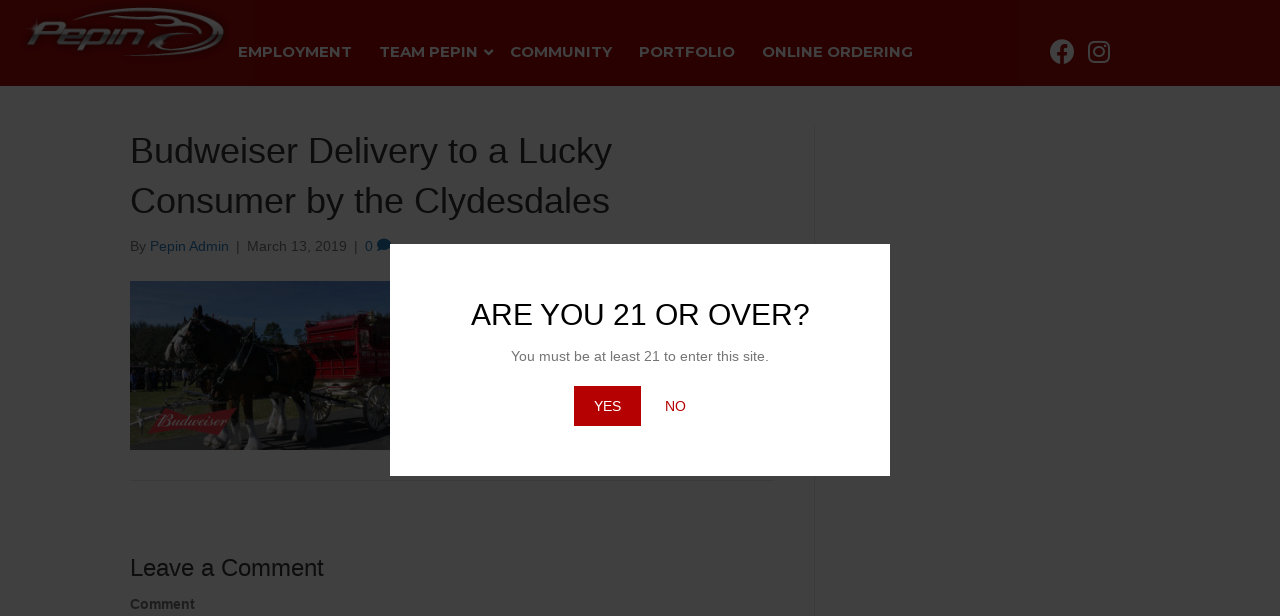

--- FILE ---
content_type: text/html; charset=UTF-8
request_url: https://pepindistributing.com/gallery/budweiser-delivery-to-a-lucky-consumer-by-the-clydesdale/p1020557/
body_size: 25852
content:
<!DOCTYPE html>
<html lang="en-US">
<head>
<meta charset="UTF-8" />
<meta name='viewport' content='width=device-width, initial-scale=1.0' />
<meta http-equiv='X-UA-Compatible' content='IE=edge' />
<link rel="profile" href="https://gmpg.org/xfn/11" />
<meta name='robots' content='index, follow, max-image-preview:large, max-snippet:-1, max-video-preview:-1' />

	<!-- This site is optimized with the Yoast SEO plugin v26.7 - https://yoast.com/wordpress/plugins/seo/ -->
	<title>Budweiser Delivery to a Lucky Consumer by the Clydesdales - Pepin Distributing</title>
	<link rel="canonical" href="https://pepindistributing.com/gallery/budweiser-delivery-to-a-lucky-consumer-by-the-clydesdale/p1020557/" />
	<meta property="og:locale" content="en_US" />
	<meta property="og:type" content="article" />
	<meta property="og:title" content="Budweiser Delivery to a Lucky Consumer by the Clydesdales - Pepin Distributing" />
	<meta property="og:url" content="https://pepindistributing.com/gallery/budweiser-delivery-to-a-lucky-consumer-by-the-clydesdale/p1020557/" />
	<meta property="og:site_name" content="Pepin Distributing" />
	<meta property="article:modified_time" content="2019-03-13T14:44:00+00:00" />
	<meta property="og:image" content="https://pepindistributing.com/gallery/budweiser-delivery-to-a-lucky-consumer-by-the-clydesdale/p1020557" />
	<meta property="og:image:width" content="1200" />
	<meta property="og:image:height" content="674" />
	<meta property="og:image:type" content="image/jpeg" />
	<script type="application/ld+json" class="yoast-schema-graph">{"@context":"https://schema.org","@graph":[{"@type":"WebPage","@id":"https://pepindistributing.com/gallery/budweiser-delivery-to-a-lucky-consumer-by-the-clydesdale/p1020557/","url":"https://pepindistributing.com/gallery/budweiser-delivery-to-a-lucky-consumer-by-the-clydesdale/p1020557/","name":"Budweiser Delivery to a Lucky Consumer by the Clydesdales - Pepin Distributing","isPartOf":{"@id":"https://pepindistributing.com/#website"},"primaryImageOfPage":{"@id":"https://pepindistributing.com/gallery/budweiser-delivery-to-a-lucky-consumer-by-the-clydesdale/p1020557/#primaryimage"},"image":{"@id":"https://pepindistributing.com/gallery/budweiser-delivery-to-a-lucky-consumer-by-the-clydesdale/p1020557/#primaryimage"},"thumbnailUrl":"https://pepindistributing.com/wp-content/uploads/2019/03/P1020557.jpg","datePublished":"2019-03-13T14:38:23+00:00","dateModified":"2019-03-13T14:44:00+00:00","breadcrumb":{"@id":"https://pepindistributing.com/gallery/budweiser-delivery-to-a-lucky-consumer-by-the-clydesdale/p1020557/#breadcrumb"},"inLanguage":"en-US","potentialAction":[{"@type":"ReadAction","target":["https://pepindistributing.com/gallery/budweiser-delivery-to-a-lucky-consumer-by-the-clydesdale/p1020557/"]}]},{"@type":"ImageObject","inLanguage":"en-US","@id":"https://pepindistributing.com/gallery/budweiser-delivery-to-a-lucky-consumer-by-the-clydesdale/p1020557/#primaryimage","url":"https://pepindistributing.com/wp-content/uploads/2019/03/P1020557.jpg","contentUrl":"https://pepindistributing.com/wp-content/uploads/2019/03/P1020557.jpg","width":1200,"height":674,"caption":"Budweiser Delivery to a Lucky Consumer by the Clydesdales"},{"@type":"BreadcrumbList","@id":"https://pepindistributing.com/gallery/budweiser-delivery-to-a-lucky-consumer-by-the-clydesdale/p1020557/#breadcrumb","itemListElement":[{"@type":"ListItem","position":1,"name":"Home","item":"https://pepindistributing.com/"},{"@type":"ListItem","position":2,"name":"Budweiser Delivery to a Lucky Consumer by the Clydesdale","item":"https://pepindistributing.com/gallery/budweiser-delivery-to-a-lucky-consumer-by-the-clydesdale/"},{"@type":"ListItem","position":3,"name":"Budweiser Delivery to a Lucky Consumer by the Clydesdales"}]},{"@type":"WebSite","@id":"https://pepindistributing.com/#website","url":"https://pepindistributing.com/","name":"Pepin Distributing","description":"","potentialAction":[{"@type":"SearchAction","target":{"@type":"EntryPoint","urlTemplate":"https://pepindistributing.com/?s={search_term_string}"},"query-input":{"@type":"PropertyValueSpecification","valueRequired":true,"valueName":"search_term_string"}}],"inLanguage":"en-US"}]}</script>
	<!-- / Yoast SEO plugin. -->


<link rel='dns-prefetch' href='//ws.sharethis.com' />
<link rel='dns-prefetch' href='//fonts.googleapis.com' />
<link href='https://fonts.gstatic.com' crossorigin rel='preconnect' />
<link rel="alternate" type="application/rss+xml" title="Pepin Distributing &raquo; Feed" href="https://pepindistributing.com/feed/" />
<link rel="alternate" type="application/rss+xml" title="Pepin Distributing &raquo; Comments Feed" href="https://pepindistributing.com/comments/feed/" />
<link rel="alternate" type="application/rss+xml" title="Pepin Distributing &raquo; Budweiser Delivery to a Lucky Consumer by the Clydesdales Comments Feed" href="https://pepindistributing.com/gallery/budweiser-delivery-to-a-lucky-consumer-by-the-clydesdale/p1020557/feed/" />
<link rel="alternate" title="oEmbed (JSON)" type="application/json+oembed" href="https://pepindistributing.com/wp-json/oembed/1.0/embed?url=https%3A%2F%2Fpepindistributing.com%2Fgallery%2Fbudweiser-delivery-to-a-lucky-consumer-by-the-clydesdale%2Fp1020557%2F" />
<link rel="alternate" title="oEmbed (XML)" type="text/xml+oembed" href="https://pepindistributing.com/wp-json/oembed/1.0/embed?url=https%3A%2F%2Fpepindistributing.com%2Fgallery%2Fbudweiser-delivery-to-a-lucky-consumer-by-the-clydesdale%2Fp1020557%2F&#038;format=xml" />
<link rel="preload" href="https://pepindistributing.com/wp-content/plugins/bb-plugin/fonts/fontawesome/5.15.4/webfonts/fa-solid-900.woff2" as="font" type="font/woff2" crossorigin="anonymous">
		<!-- This site uses the Google Analytics by MonsterInsights plugin v9.11.1 - Using Analytics tracking - https://www.monsterinsights.com/ -->
		<!-- Note: MonsterInsights is not currently configured on this site. The site owner needs to authenticate with Google Analytics in the MonsterInsights settings panel. -->
					<!-- No tracking code set -->
				<!-- / Google Analytics by MonsterInsights -->
		<style id='wp-img-auto-sizes-contain-inline-css'>
img:is([sizes=auto i],[sizes^="auto," i]){contain-intrinsic-size:3000px 1500px}
/*# sourceURL=wp-img-auto-sizes-contain-inline-css */
</style>
<style id='wp-emoji-styles-inline-css'>

	img.wp-smiley, img.emoji {
		display: inline !important;
		border: none !important;
		box-shadow: none !important;
		height: 1em !important;
		width: 1em !important;
		margin: 0 0.07em !important;
		vertical-align: -0.1em !important;
		background: none !important;
		padding: 0 !important;
	}
/*# sourceURL=wp-emoji-styles-inline-css */
</style>
<style id='wp-block-library-inline-css'>
:root{--wp-block-synced-color:#7a00df;--wp-block-synced-color--rgb:122,0,223;--wp-bound-block-color:var(--wp-block-synced-color);--wp-editor-canvas-background:#ddd;--wp-admin-theme-color:#007cba;--wp-admin-theme-color--rgb:0,124,186;--wp-admin-theme-color-darker-10:#006ba1;--wp-admin-theme-color-darker-10--rgb:0,107,160.5;--wp-admin-theme-color-darker-20:#005a87;--wp-admin-theme-color-darker-20--rgb:0,90,135;--wp-admin-border-width-focus:2px}@media (min-resolution:192dpi){:root{--wp-admin-border-width-focus:1.5px}}.wp-element-button{cursor:pointer}:root .has-very-light-gray-background-color{background-color:#eee}:root .has-very-dark-gray-background-color{background-color:#313131}:root .has-very-light-gray-color{color:#eee}:root .has-very-dark-gray-color{color:#313131}:root .has-vivid-green-cyan-to-vivid-cyan-blue-gradient-background{background:linear-gradient(135deg,#00d084,#0693e3)}:root .has-purple-crush-gradient-background{background:linear-gradient(135deg,#34e2e4,#4721fb 50%,#ab1dfe)}:root .has-hazy-dawn-gradient-background{background:linear-gradient(135deg,#faaca8,#dad0ec)}:root .has-subdued-olive-gradient-background{background:linear-gradient(135deg,#fafae1,#67a671)}:root .has-atomic-cream-gradient-background{background:linear-gradient(135deg,#fdd79a,#004a59)}:root .has-nightshade-gradient-background{background:linear-gradient(135deg,#330968,#31cdcf)}:root .has-midnight-gradient-background{background:linear-gradient(135deg,#020381,#2874fc)}:root{--wp--preset--font-size--normal:16px;--wp--preset--font-size--huge:42px}.has-regular-font-size{font-size:1em}.has-larger-font-size{font-size:2.625em}.has-normal-font-size{font-size:var(--wp--preset--font-size--normal)}.has-huge-font-size{font-size:var(--wp--preset--font-size--huge)}.has-text-align-center{text-align:center}.has-text-align-left{text-align:left}.has-text-align-right{text-align:right}.has-fit-text{white-space:nowrap!important}#end-resizable-editor-section{display:none}.aligncenter{clear:both}.items-justified-left{justify-content:flex-start}.items-justified-center{justify-content:center}.items-justified-right{justify-content:flex-end}.items-justified-space-between{justify-content:space-between}.screen-reader-text{border:0;clip-path:inset(50%);height:1px;margin:-1px;overflow:hidden;padding:0;position:absolute;width:1px;word-wrap:normal!important}.screen-reader-text:focus{background-color:#ddd;clip-path:none;color:#444;display:block;font-size:1em;height:auto;left:5px;line-height:normal;padding:15px 23px 14px;text-decoration:none;top:5px;width:auto;z-index:100000}html :where(.has-border-color){border-style:solid}html :where([style*=border-top-color]){border-top-style:solid}html :where([style*=border-right-color]){border-right-style:solid}html :where([style*=border-bottom-color]){border-bottom-style:solid}html :where([style*=border-left-color]){border-left-style:solid}html :where([style*=border-width]){border-style:solid}html :where([style*=border-top-width]){border-top-style:solid}html :where([style*=border-right-width]){border-right-style:solid}html :where([style*=border-bottom-width]){border-bottom-style:solid}html :where([style*=border-left-width]){border-left-style:solid}html :where(img[class*=wp-image-]){height:auto;max-width:100%}:where(figure){margin:0 0 1em}html :where(.is-position-sticky){--wp-admin--admin-bar--position-offset:var(--wp-admin--admin-bar--height,0px)}@media screen and (max-width:600px){html :where(.is-position-sticky){--wp-admin--admin-bar--position-offset:0px}}

/*# sourceURL=wp-block-library-inline-css */
</style><style id='global-styles-inline-css'>
:root{--wp--preset--aspect-ratio--square: 1;--wp--preset--aspect-ratio--4-3: 4/3;--wp--preset--aspect-ratio--3-4: 3/4;--wp--preset--aspect-ratio--3-2: 3/2;--wp--preset--aspect-ratio--2-3: 2/3;--wp--preset--aspect-ratio--16-9: 16/9;--wp--preset--aspect-ratio--9-16: 9/16;--wp--preset--color--black: #000000;--wp--preset--color--cyan-bluish-gray: #abb8c3;--wp--preset--color--white: #ffffff;--wp--preset--color--pale-pink: #f78da7;--wp--preset--color--vivid-red: #cf2e2e;--wp--preset--color--luminous-vivid-orange: #ff6900;--wp--preset--color--luminous-vivid-amber: #fcb900;--wp--preset--color--light-green-cyan: #7bdcb5;--wp--preset--color--vivid-green-cyan: #00d084;--wp--preset--color--pale-cyan-blue: #8ed1fc;--wp--preset--color--vivid-cyan-blue: #0693e3;--wp--preset--color--vivid-purple: #9b51e0;--wp--preset--color--fl-heading-text: #333333;--wp--preset--color--fl-body-bg: #f2f2f2;--wp--preset--color--fl-body-text: #757575;--wp--preset--color--fl-accent: #2b7bb9;--wp--preset--color--fl-accent-hover: #2b7bb9;--wp--preset--color--fl-topbar-bg: #ffffff;--wp--preset--color--fl-topbar-text: #000000;--wp--preset--color--fl-topbar-link: #428bca;--wp--preset--color--fl-topbar-hover: #428bca;--wp--preset--color--fl-header-bg: #ffffff;--wp--preset--color--fl-header-text: #000000;--wp--preset--color--fl-header-link: #428bca;--wp--preset--color--fl-header-hover: #428bca;--wp--preset--color--fl-nav-bg: #ffffff;--wp--preset--color--fl-nav-link: #428bca;--wp--preset--color--fl-nav-hover: #428bca;--wp--preset--color--fl-content-bg: #ffffff;--wp--preset--color--fl-footer-widgets-bg: #ffffff;--wp--preset--color--fl-footer-widgets-text: #000000;--wp--preset--color--fl-footer-widgets-link: #428bca;--wp--preset--color--fl-footer-widgets-hover: #428bca;--wp--preset--color--fl-footer-bg: #ffffff;--wp--preset--color--fl-footer-text: #000000;--wp--preset--color--fl-footer-link: #428bca;--wp--preset--color--fl-footer-hover: #428bca;--wp--preset--gradient--vivid-cyan-blue-to-vivid-purple: linear-gradient(135deg,rgb(6,147,227) 0%,rgb(155,81,224) 100%);--wp--preset--gradient--light-green-cyan-to-vivid-green-cyan: linear-gradient(135deg,rgb(122,220,180) 0%,rgb(0,208,130) 100%);--wp--preset--gradient--luminous-vivid-amber-to-luminous-vivid-orange: linear-gradient(135deg,rgb(252,185,0) 0%,rgb(255,105,0) 100%);--wp--preset--gradient--luminous-vivid-orange-to-vivid-red: linear-gradient(135deg,rgb(255,105,0) 0%,rgb(207,46,46) 100%);--wp--preset--gradient--very-light-gray-to-cyan-bluish-gray: linear-gradient(135deg,rgb(238,238,238) 0%,rgb(169,184,195) 100%);--wp--preset--gradient--cool-to-warm-spectrum: linear-gradient(135deg,rgb(74,234,220) 0%,rgb(151,120,209) 20%,rgb(207,42,186) 40%,rgb(238,44,130) 60%,rgb(251,105,98) 80%,rgb(254,248,76) 100%);--wp--preset--gradient--blush-light-purple: linear-gradient(135deg,rgb(255,206,236) 0%,rgb(152,150,240) 100%);--wp--preset--gradient--blush-bordeaux: linear-gradient(135deg,rgb(254,205,165) 0%,rgb(254,45,45) 50%,rgb(107,0,62) 100%);--wp--preset--gradient--luminous-dusk: linear-gradient(135deg,rgb(255,203,112) 0%,rgb(199,81,192) 50%,rgb(65,88,208) 100%);--wp--preset--gradient--pale-ocean: linear-gradient(135deg,rgb(255,245,203) 0%,rgb(182,227,212) 50%,rgb(51,167,181) 100%);--wp--preset--gradient--electric-grass: linear-gradient(135deg,rgb(202,248,128) 0%,rgb(113,206,126) 100%);--wp--preset--gradient--midnight: linear-gradient(135deg,rgb(2,3,129) 0%,rgb(40,116,252) 100%);--wp--preset--font-size--small: 13px;--wp--preset--font-size--medium: 20px;--wp--preset--font-size--large: 36px;--wp--preset--font-size--x-large: 42px;--wp--preset--spacing--20: 0.44rem;--wp--preset--spacing--30: 0.67rem;--wp--preset--spacing--40: 1rem;--wp--preset--spacing--50: 1.5rem;--wp--preset--spacing--60: 2.25rem;--wp--preset--spacing--70: 3.38rem;--wp--preset--spacing--80: 5.06rem;--wp--preset--shadow--natural: 6px 6px 9px rgba(0, 0, 0, 0.2);--wp--preset--shadow--deep: 12px 12px 50px rgba(0, 0, 0, 0.4);--wp--preset--shadow--sharp: 6px 6px 0px rgba(0, 0, 0, 0.2);--wp--preset--shadow--outlined: 6px 6px 0px -3px rgb(255, 255, 255), 6px 6px rgb(0, 0, 0);--wp--preset--shadow--crisp: 6px 6px 0px rgb(0, 0, 0);}:where(.is-layout-flex){gap: 0.5em;}:where(.is-layout-grid){gap: 0.5em;}body .is-layout-flex{display: flex;}.is-layout-flex{flex-wrap: wrap;align-items: center;}.is-layout-flex > :is(*, div){margin: 0;}body .is-layout-grid{display: grid;}.is-layout-grid > :is(*, div){margin: 0;}:where(.wp-block-columns.is-layout-flex){gap: 2em;}:where(.wp-block-columns.is-layout-grid){gap: 2em;}:where(.wp-block-post-template.is-layout-flex){gap: 1.25em;}:where(.wp-block-post-template.is-layout-grid){gap: 1.25em;}.has-black-color{color: var(--wp--preset--color--black) !important;}.has-cyan-bluish-gray-color{color: var(--wp--preset--color--cyan-bluish-gray) !important;}.has-white-color{color: var(--wp--preset--color--white) !important;}.has-pale-pink-color{color: var(--wp--preset--color--pale-pink) !important;}.has-vivid-red-color{color: var(--wp--preset--color--vivid-red) !important;}.has-luminous-vivid-orange-color{color: var(--wp--preset--color--luminous-vivid-orange) !important;}.has-luminous-vivid-amber-color{color: var(--wp--preset--color--luminous-vivid-amber) !important;}.has-light-green-cyan-color{color: var(--wp--preset--color--light-green-cyan) !important;}.has-vivid-green-cyan-color{color: var(--wp--preset--color--vivid-green-cyan) !important;}.has-pale-cyan-blue-color{color: var(--wp--preset--color--pale-cyan-blue) !important;}.has-vivid-cyan-blue-color{color: var(--wp--preset--color--vivid-cyan-blue) !important;}.has-vivid-purple-color{color: var(--wp--preset--color--vivid-purple) !important;}.has-black-background-color{background-color: var(--wp--preset--color--black) !important;}.has-cyan-bluish-gray-background-color{background-color: var(--wp--preset--color--cyan-bluish-gray) !important;}.has-white-background-color{background-color: var(--wp--preset--color--white) !important;}.has-pale-pink-background-color{background-color: var(--wp--preset--color--pale-pink) !important;}.has-vivid-red-background-color{background-color: var(--wp--preset--color--vivid-red) !important;}.has-luminous-vivid-orange-background-color{background-color: var(--wp--preset--color--luminous-vivid-orange) !important;}.has-luminous-vivid-amber-background-color{background-color: var(--wp--preset--color--luminous-vivid-amber) !important;}.has-light-green-cyan-background-color{background-color: var(--wp--preset--color--light-green-cyan) !important;}.has-vivid-green-cyan-background-color{background-color: var(--wp--preset--color--vivid-green-cyan) !important;}.has-pale-cyan-blue-background-color{background-color: var(--wp--preset--color--pale-cyan-blue) !important;}.has-vivid-cyan-blue-background-color{background-color: var(--wp--preset--color--vivid-cyan-blue) !important;}.has-vivid-purple-background-color{background-color: var(--wp--preset--color--vivid-purple) !important;}.has-black-border-color{border-color: var(--wp--preset--color--black) !important;}.has-cyan-bluish-gray-border-color{border-color: var(--wp--preset--color--cyan-bluish-gray) !important;}.has-white-border-color{border-color: var(--wp--preset--color--white) !important;}.has-pale-pink-border-color{border-color: var(--wp--preset--color--pale-pink) !important;}.has-vivid-red-border-color{border-color: var(--wp--preset--color--vivid-red) !important;}.has-luminous-vivid-orange-border-color{border-color: var(--wp--preset--color--luminous-vivid-orange) !important;}.has-luminous-vivid-amber-border-color{border-color: var(--wp--preset--color--luminous-vivid-amber) !important;}.has-light-green-cyan-border-color{border-color: var(--wp--preset--color--light-green-cyan) !important;}.has-vivid-green-cyan-border-color{border-color: var(--wp--preset--color--vivid-green-cyan) !important;}.has-pale-cyan-blue-border-color{border-color: var(--wp--preset--color--pale-cyan-blue) !important;}.has-vivid-cyan-blue-border-color{border-color: var(--wp--preset--color--vivid-cyan-blue) !important;}.has-vivid-purple-border-color{border-color: var(--wp--preset--color--vivid-purple) !important;}.has-vivid-cyan-blue-to-vivid-purple-gradient-background{background: var(--wp--preset--gradient--vivid-cyan-blue-to-vivid-purple) !important;}.has-light-green-cyan-to-vivid-green-cyan-gradient-background{background: var(--wp--preset--gradient--light-green-cyan-to-vivid-green-cyan) !important;}.has-luminous-vivid-amber-to-luminous-vivid-orange-gradient-background{background: var(--wp--preset--gradient--luminous-vivid-amber-to-luminous-vivid-orange) !important;}.has-luminous-vivid-orange-to-vivid-red-gradient-background{background: var(--wp--preset--gradient--luminous-vivid-orange-to-vivid-red) !important;}.has-very-light-gray-to-cyan-bluish-gray-gradient-background{background: var(--wp--preset--gradient--very-light-gray-to-cyan-bluish-gray) !important;}.has-cool-to-warm-spectrum-gradient-background{background: var(--wp--preset--gradient--cool-to-warm-spectrum) !important;}.has-blush-light-purple-gradient-background{background: var(--wp--preset--gradient--blush-light-purple) !important;}.has-blush-bordeaux-gradient-background{background: var(--wp--preset--gradient--blush-bordeaux) !important;}.has-luminous-dusk-gradient-background{background: var(--wp--preset--gradient--luminous-dusk) !important;}.has-pale-ocean-gradient-background{background: var(--wp--preset--gradient--pale-ocean) !important;}.has-electric-grass-gradient-background{background: var(--wp--preset--gradient--electric-grass) !important;}.has-midnight-gradient-background{background: var(--wp--preset--gradient--midnight) !important;}.has-small-font-size{font-size: var(--wp--preset--font-size--small) !important;}.has-medium-font-size{font-size: var(--wp--preset--font-size--medium) !important;}.has-large-font-size{font-size: var(--wp--preset--font-size--large) !important;}.has-x-large-font-size{font-size: var(--wp--preset--font-size--x-large) !important;}
/*# sourceURL=global-styles-inline-css */
</style>

<style id='classic-theme-styles-inline-css'>
/*! This file is auto-generated */
.wp-block-button__link{color:#fff;background-color:#32373c;border-radius:9999px;box-shadow:none;text-decoration:none;padding:calc(.667em + 2px) calc(1.333em + 2px);font-size:1.125em}.wp-block-file__button{background:#32373c;color:#fff;text-decoration:none}
/*# sourceURL=/wp-includes/css/classic-themes.min.css */
</style>
<link rel='stylesheet' id='ubermenu-montserrat-css' href='//fonts.googleapis.com/css?family=Montserrat%3A%2C300%2C400%2C700&#038;ver=6.9' media='all' />
<link rel='stylesheet' id='font-awesome-5-css' href='https://pepindistributing.com/wp-content/plugins/bb-plugin/fonts/fontawesome/5.15.4/css/all.min.css?ver=2.9.4.2' media='all' />
<link rel='stylesheet' id='fl-builder-layout-bundle-1292dd65fb0ff36e345d7f9468905ce8-css' href='https://pepindistributing.com/wp-content/uploads/bb-plugin/cache/1292dd65fb0ff36e345d7f9468905ce8-layout-bundle.css?ver=2.9.4.2-1.5.2.1' media='all' />
<link rel='stylesheet' id='ubermenu-css' href='https://pepindistributing.com/wp-content/plugins/ubermenu/pro/assets/css/ubermenu.min.css?ver=3.8.5' media='all' />
<link rel='stylesheet' id='ubermenu-minimal-css' href='https://pepindistributing.com/wp-content/plugins/ubermenu/assets/css/skins/minimal.css?ver=6.9' media='all' />
<link rel='stylesheet' id='ubermenu-font-awesome-all-css' href='https://pepindistributing.com/wp-content/plugins/ubermenu/assets/fontawesome/css/all.min.css?ver=6.9' media='all' />
<link rel='stylesheet' id='jquery-magnificpopup-css' href='https://pepindistributing.com/wp-content/plugins/bb-plugin/css/jquery.magnificpopup.min.css?ver=2.9.4.2' media='all' />
<link rel='stylesheet' id='base-css' href='https://pepindistributing.com/wp-content/themes/bb-theme/css/base.min.css?ver=1.7.18.1' media='all' />
<link rel='stylesheet' id='fl-automator-skin-css' href='https://pepindistributing.com/wp-content/uploads/bb-theme/skin-68485580463c2.css?ver=1.7.18.1' media='all' />
<link rel='stylesheet' id='fl-child-theme-css' href='https://pepindistributing.com/wp-content/themes/bb-theme-child/style.css?ver=6.9' media='all' />
<link rel='stylesheet' id='pp-animate-css' href='https://pepindistributing.com/wp-content/plugins/bbpowerpack/assets/css/animate.min.css?ver=3.5.1' media='all' />
<link rel='stylesheet' id='fl-builder-google-fonts-aed13faae4b8163c225ea0c1c51a755f-css' href='//fonts.googleapis.com/css?family=Montserrat%3A700%2C400&#038;ver=6.9' media='all' />
<script src="https://pepindistributing.com/wp-includes/js/jquery/jquery.min.js?ver=3.7.1" id="jquery-core-js"></script>
<script src="https://pepindistributing.com/wp-includes/js/jquery/jquery-migrate.min.js?ver=3.4.1" id="jquery-migrate-js"></script>
<script src="//pepindistributing.com/wp-content/plugins/revslider/sr6/assets/js/rbtools.min.js?ver=6.7.38" async id="tp-tools-js"></script>
<script src="//pepindistributing.com/wp-content/plugins/revslider/sr6/assets/js/rs6.min.js?ver=6.7.38" async id="revmin-js"></script>
<script id='st_insights_js' src="https://ws.sharethis.com/button/st_insights.js?publisher=4d48b7c5-0ae3-43d4-bfbe-3ff8c17a8ae6&amp;product=simpleshare&amp;ver=8.5.3" id="ssba-sharethis-js"></script>
<link rel="https://api.w.org/" href="https://pepindistributing.com/wp-json/" /><link rel="alternate" title="JSON" type="application/json" href="https://pepindistributing.com/wp-json/wp/v2/media/19179" /><link rel="EditURI" type="application/rsd+xml" title="RSD" href="https://pepindistributing.com/xmlrpc.php?rsd" />
<link rel='shortlink' href='https://pepindistributing.com/?p=19179' />
		<script>
			var bb_powerpack = {
				version: '2.40.10',
				getAjaxUrl: function() { return atob( 'aHR0cHM6Ly9wZXBpbmRpc3RyaWJ1dGluZy5jb20vd3AtYWRtaW4vYWRtaW4tYWpheC5waHA=' ); },
				callback: function() {},
				mapMarkerData: {},
				post_id: '19179',
				search_term: '',
				current_page: 'https://pepindistributing.com/gallery/budweiser-delivery-to-a-lucky-consumer-by-the-clydesdale/p1020557/',
				conditionals: {
					is_front_page: false,
					is_home: false,
					is_archive: false,
					current_post_type: '',
					is_tax: false,
										is_author: false,
					current_author: false,
					is_search: false,
									}
			};
		</script>
		<style id="ubermenu-custom-generated-css">
/** Font Awesome 4 Compatibility **/
.fa{font-style:normal;font-variant:normal;font-weight:normal;font-family:FontAwesome;}

/** UberMenu Responsive Styles (Breakpoint Setting) **/
@media screen and (min-width: 993px){
  .ubermenu{ display:block !important; } .ubermenu-responsive .ubermenu-item.ubermenu-hide-desktop{ display:none !important; } .ubermenu-responsive.ubermenu-retractors-responsive .ubermenu-retractor-mobile{ display:none; }  /* Top level items full height */ .ubermenu.ubermenu-horizontal.ubermenu-items-vstretch .ubermenu-nav{   display:flex;   align-items:stretch; } .ubermenu.ubermenu-horizontal.ubermenu-items-vstretch .ubermenu-item.ubermenu-item-level-0{   display:flex;   flex-direction:column; } .ubermenu.ubermenu-horizontal.ubermenu-items-vstretch .ubermenu-item.ubermenu-item-level-0 > .ubermenu-target{   flex:1;   display:flex;   align-items:center; flex-wrap:wrap; } .ubermenu.ubermenu-horizontal.ubermenu-items-vstretch .ubermenu-item.ubermenu-item-level-0 > .ubermenu-target > .ubermenu-target-divider{ position:static; flex-basis:100%; } .ubermenu.ubermenu-horizontal.ubermenu-items-vstretch .ubermenu-item.ubermenu-item-level-0 > .ubermenu-target.ubermenu-item-layout-image_left > .ubermenu-target-text{ padding-left:1em; } .ubermenu.ubermenu-horizontal.ubermenu-items-vstretch .ubermenu-item.ubermenu-item-level-0 > .ubermenu-target.ubermenu-item-layout-image_right > .ubermenu-target-text{ padding-right:1em; } .ubermenu.ubermenu-horizontal.ubermenu-items-vstretch .ubermenu-item.ubermenu-item-level-0 > .ubermenu-target.ubermenu-item-layout-image_above, .ubermenu.ubermenu-horizontal.ubermenu-items-vstretch .ubermenu-item.ubermenu-item-level-0 > .ubermenu-target.ubermenu-item-layout-image_below{ flex-direction:column; } .ubermenu.ubermenu-horizontal.ubermenu-items-vstretch .ubermenu-item.ubermenu-item-level-0 > .ubermenu-submenu-drop{   top:100%; } .ubermenu.ubermenu-horizontal.ubermenu-items-vstretch .ubermenu-item-level-0:not(.ubermenu-align-right) + .ubermenu-item.ubermenu-align-right{ margin-left:auto; } .ubermenu.ubermenu-horizontal.ubermenu-items-vstretch .ubermenu-item.ubermenu-item-level-0 > .ubermenu-target.ubermenu-content-align-left{   justify-content:flex-start; } .ubermenu.ubermenu-horizontal.ubermenu-items-vstretch .ubermenu-item.ubermenu-item-level-0 > .ubermenu-target.ubermenu-content-align-center{   justify-content:center; } .ubermenu.ubermenu-horizontal.ubermenu-items-vstretch .ubermenu-item.ubermenu-item-level-0 > .ubermenu-target.ubermenu-content-align-right{   justify-content:flex-end; }  /* Force current submenu always open but below others */ .ubermenu-force-current-submenu .ubermenu-item-level-0.ubermenu-current-menu-item > .ubermenu-submenu-drop, .ubermenu-force-current-submenu .ubermenu-item-level-0.ubermenu-current-menu-ancestor > .ubermenu-submenu-drop {     display: block!important;     opacity: 1!important;     visibility: visible!important;     margin: 0!important;     top: auto!important;     height: auto;     z-index:19; }   /* Invert Horizontal menu to make subs go up */ .ubermenu-invert.ubermenu-horizontal .ubermenu-item-level-0 > .ubermenu-submenu-drop, .ubermenu-invert.ubermenu-horizontal.ubermenu-items-vstretch .ubermenu-item.ubermenu-item-level-0>.ubermenu-submenu-drop{  top:auto;  bottom:100%; } .ubermenu-invert.ubermenu-horizontal.ubermenu-sub-indicators .ubermenu-item-level-0.ubermenu-has-submenu-drop > .ubermenu-target > .ubermenu-sub-indicator{ transform:rotate(180deg); } /* Make second level flyouts fly up */ .ubermenu-invert.ubermenu-horizontal .ubermenu-submenu .ubermenu-item.ubermenu-active > .ubermenu-submenu-type-flyout{     top:auto;     bottom:0; } /* Clip the submenus properly when inverted */ .ubermenu-invert.ubermenu-horizontal .ubermenu-item-level-0 > .ubermenu-submenu-drop{     clip: rect(-5000px,5000px,auto,-5000px); }    /* Invert Vertical menu to make subs go left */ .ubermenu-invert.ubermenu-vertical .ubermenu-item-level-0 > .ubermenu-submenu-drop{   right:100%;   left:auto; } .ubermenu-invert.ubermenu-vertical.ubermenu-sub-indicators .ubermenu-item-level-0.ubermenu-item-has-children > .ubermenu-target > .ubermenu-sub-indicator{   right:auto;   left:10px; transform:rotate(90deg); } .ubermenu-vertical.ubermenu-invert .ubermenu-item > .ubermenu-submenu-drop {   clip: rect(-5000px,5000px,5000px,-5000px); } /* Vertical Flyout > Flyout */ .ubermenu-vertical.ubermenu-invert.ubermenu-sub-indicators .ubermenu-has-submenu-drop > .ubermenu-target{   padding-left:25px; } .ubermenu-vertical.ubermenu-invert .ubermenu-item > .ubermenu-target > .ubermenu-sub-indicator {   right:auto;   left:10px;   transform:rotate(90deg); } .ubermenu-vertical.ubermenu-invert .ubermenu-item > .ubermenu-submenu-drop.ubermenu-submenu-type-flyout, .ubermenu-vertical.ubermenu-invert .ubermenu-submenu-type-flyout > .ubermenu-item > .ubermenu-submenu-drop {   right: 100%;   left: auto; }  .ubermenu-responsive-toggle{ display:none; }
}
@media screen and (max-width: 992px){
   .ubermenu-responsive-toggle, .ubermenu-sticky-toggle-wrapper { display: block; }  .ubermenu-responsive{ width:100%; max-height:600px; visibility:visible; overflow:visible;  -webkit-transition:max-height 1s ease-in; transition:max-height .3s ease-in; } .ubermenu-responsive.ubermenu-mobile-accordion:not(.ubermenu-mobile-modal):not(.ubermenu-in-transition):not(.ubermenu-responsive-collapse){ max-height:none; } .ubermenu-responsive.ubermenu-items-align-center{   text-align:left; } .ubermenu-responsive.ubermenu{ margin:0; } .ubermenu-responsive.ubermenu .ubermenu-nav{ display:block; }  .ubermenu-responsive.ubermenu-responsive-nocollapse, .ubermenu-repsonsive.ubermenu-no-transitions{ display:block; max-height:none; }  .ubermenu-responsive.ubermenu-responsive-collapse{ max-height:none; visibility:visible; overflow:visible; } .ubermenu-responsive.ubermenu-responsive-collapse{ max-height:0; overflow:hidden !important; visibility:hidden; } .ubermenu-responsive.ubermenu-in-transition, .ubermenu-responsive.ubermenu-in-transition .ubermenu-nav{ overflow:hidden !important; visibility:visible; } .ubermenu-responsive.ubermenu-responsive-collapse:not(.ubermenu-in-transition){ border-top-width:0; border-bottom-width:0; } .ubermenu-responsive.ubermenu-responsive-collapse .ubermenu-item .ubermenu-submenu{ display:none; }  .ubermenu-responsive .ubermenu-item-level-0{ width:50%; } .ubermenu-responsive.ubermenu-responsive-single-column .ubermenu-item-level-0{ float:none; clear:both; width:100%; } .ubermenu-responsive .ubermenu-item.ubermenu-item-level-0 > .ubermenu-target{ border:none; box-shadow:none; } .ubermenu-responsive .ubermenu-item.ubermenu-has-submenu-flyout{ position:static; } .ubermenu-responsive.ubermenu-sub-indicators .ubermenu-submenu-type-flyout .ubermenu-has-submenu-drop > .ubermenu-target > .ubermenu-sub-indicator{ transform:rotate(0); right:10px; left:auto; } .ubermenu-responsive .ubermenu-nav .ubermenu-item .ubermenu-submenu.ubermenu-submenu-drop{ width:100%; min-width:100%; max-width:100%; top:auto; left:0 !important; } .ubermenu-responsive.ubermenu-has-border .ubermenu-nav .ubermenu-item .ubermenu-submenu.ubermenu-submenu-drop{ left: -1px !important; /* For borders */ } .ubermenu-responsive .ubermenu-submenu.ubermenu-submenu-type-mega > .ubermenu-item.ubermenu-column{ min-height:0; border-left:none;  float:left; /* override left/center/right content alignment */ display:block; } .ubermenu-responsive .ubermenu-item.ubermenu-active > .ubermenu-submenu.ubermenu-submenu-type-mega{     max-height:none;     height:auto;/*prevent overflow scrolling since android is still finicky*/     overflow:visible; } .ubermenu-responsive.ubermenu-transition-slide .ubermenu-item.ubermenu-in-transition > .ubermenu-submenu-drop{ max-height:1000px; /* because of slide transition */ } .ubermenu .ubermenu-submenu-type-flyout .ubermenu-submenu-type-mega{ min-height:0; } .ubermenu.ubermenu-responsive .ubermenu-column, .ubermenu.ubermenu-responsive .ubermenu-column-auto{ min-width:50%; } .ubermenu.ubermenu-responsive .ubermenu-autoclear > .ubermenu-column{ clear:none; } .ubermenu.ubermenu-responsive .ubermenu-column:nth-of-type(2n+1){ clear:both; } .ubermenu.ubermenu-responsive .ubermenu-submenu-retractor-top:not(.ubermenu-submenu-retractor-top-2) .ubermenu-column:nth-of-type(2n+1){ clear:none; } .ubermenu.ubermenu-responsive .ubermenu-submenu-retractor-top:not(.ubermenu-submenu-retractor-top-2) .ubermenu-column:nth-of-type(2n+2){ clear:both; }  .ubermenu-responsive-single-column-subs .ubermenu-submenu .ubermenu-item { float: none; clear: both; width: 100%; min-width: 100%; }  /* Submenu footer content */ .ubermenu .ubermenu-submenu-footer{     position:relative; clear:both;     bottom:auto;     right:auto; }   .ubermenu.ubermenu-responsive .ubermenu-tabs, .ubermenu.ubermenu-responsive .ubermenu-tabs-group, .ubermenu.ubermenu-responsive .ubermenu-tab, .ubermenu.ubermenu-responsive .ubermenu-tab-content-panel{ /** TABS SHOULD BE 100%  ACCORDION */ width:100%; min-width:100%; max-width:100%; left:0; } .ubermenu.ubermenu-responsive .ubermenu-tabs, .ubermenu.ubermenu-responsive .ubermenu-tab-content-panel{ min-height:0 !important;/* Override Inline Style from JS */ } .ubermenu.ubermenu-responsive .ubermenu-tabs{ z-index:15; } .ubermenu.ubermenu-responsive .ubermenu-tab-content-panel{ z-index:20; } /* Tab Layering */ .ubermenu-responsive .ubermenu-tab{ position:relative; } .ubermenu-responsive .ubermenu-tab.ubermenu-active{ position:relative; z-index:20; } .ubermenu-responsive .ubermenu-tab > .ubermenu-target{ border-width:0 0 1px 0; } .ubermenu-responsive.ubermenu-sub-indicators .ubermenu-tabs > .ubermenu-tabs-group > .ubermenu-tab.ubermenu-has-submenu-drop > .ubermenu-target > .ubermenu-sub-indicator{ transform:rotate(0); right:10px; left:auto; }  .ubermenu-responsive .ubermenu-tabs > .ubermenu-tabs-group > .ubermenu-tab > .ubermenu-tab-content-panel{ top:auto; border-width:1px; } .ubermenu-responsive .ubermenu-tab-layout-bottom > .ubermenu-tabs-group{ /*position:relative;*/ }   .ubermenu-reponsive .ubermenu-item-level-0 > .ubermenu-submenu-type-stack{ /* Top Level Stack Columns */ position:relative; }  .ubermenu-responsive .ubermenu-submenu-type-stack .ubermenu-column, .ubermenu-responsive .ubermenu-submenu-type-stack .ubermenu-column-auto{ /* Stack Columns */ width:100%; max-width:100%; }   .ubermenu-responsive .ubermenu-item-mini{ /* Mini items */ min-width:0; width:auto; float:left; clear:none !important; } .ubermenu-responsive .ubermenu-item.ubermenu-item-mini > a.ubermenu-target{ padding-left:20px; padding-right:20px; }   .ubermenu-responsive .ubermenu-item.ubermenu-hide-mobile{ /* Hiding items */ display:none !important; }  .ubermenu-responsive.ubermenu-hide-bkgs .ubermenu-submenu.ubermenu-submenu-bkg-img{ /** Hide Background Images in Submenu */ background-image:none; } .ubermenu.ubermenu-responsive .ubermenu-item-level-0.ubermenu-item-mini{ min-width:0; width:auto; } .ubermenu-vertical .ubermenu-item.ubermenu-item-level-0{ width:100%; } .ubermenu-vertical.ubermenu-sub-indicators .ubermenu-item-level-0.ubermenu-item-has-children > .ubermenu-target > .ubermenu-sub-indicator{ right:10px; left:auto; transform:rotate(0); } .ubermenu-vertical .ubermenu-item.ubermenu-item-level-0.ubermenu-relative.ubermenu-active > .ubermenu-submenu-drop.ubermenu-submenu-align-vertical_parent_item{     top:auto; }   .ubermenu.ubermenu-responsive .ubermenu-tabs{     position:static; } /* Tabs on Mobile with mouse (but not click) - leave space to hover off */ .ubermenu:not(.ubermenu-is-mobile):not(.ubermenu-submenu-indicator-closes) .ubermenu-submenu .ubermenu-tab[data-ubermenu-trigger="mouseover"] .ubermenu-tab-content-panel, .ubermenu:not(.ubermenu-is-mobile):not(.ubermenu-submenu-indicator-closes) .ubermenu-submenu .ubermenu-tab[data-ubermenu-trigger="hover_intent"] .ubermenu-tab-content-panel{     margin-left:6%; width:94%; min-width:94%; }  /* Sub indicator close visibility */ .ubermenu.ubermenu-submenu-indicator-closes .ubermenu-active > .ubermenu-target > .ubermenu-sub-indicator-close{ display:block; display: flex; align-items: center; justify-content: center; } .ubermenu.ubermenu-submenu-indicator-closes .ubermenu-active > .ubermenu-target > .ubermenu-sub-indicator{ display:none; }  .ubermenu .ubermenu-tabs .ubermenu-tab-content-panel{     box-shadow: 0 5px 10px rgba(0,0,0,.075); }  /* When submenus and items go full width, move items back to appropriate positioning */ .ubermenu .ubermenu-submenu-rtl {     direction: ltr; }   /* Fixed position mobile menu */ .ubermenu.ubermenu-mobile-modal{   position:fixed;   z-index:9999999; opacity:1;   top:0;   left:0;   width:100%;   width:100vw;   max-width:100%;   max-width:100vw; height:100%; height:calc(100vh - calc(100vh - 100%)); height:-webkit-fill-available; max-height:calc(100vh - calc(100vh - 100%)); max-height:-webkit-fill-available;   border:none; box-sizing:border-box;    display:flex;   flex-direction:column;   justify-content:flex-start; overflow-y:auto !important; /* for non-accordion mode */ overflow-x:hidden !important; overscroll-behavior: contain; transform:scale(1); transition-duration:.1s; transition-property: all; } .ubermenu.ubermenu-mobile-modal.ubermenu-mobile-accordion.ubermenu-interaction-press{ overflow-y:hidden !important; } .ubermenu.ubermenu-mobile-modal.ubermenu-responsive-collapse{ overflow:hidden !important; opacity:0; transform:scale(.9); visibility:hidden; } .ubermenu.ubermenu-mobile-modal .ubermenu-nav{   flex:1;   overflow-y:auto !important; overscroll-behavior: contain; } .ubermenu.ubermenu-mobile-modal .ubermenu-item-level-0{ margin:0; } .ubermenu.ubermenu-mobile-modal .ubermenu-mobile-close-button{ border:none; background:none; border-radius:0; padding:1em; color:inherit; display:inline-block; text-align:center; font-size:14px; } .ubermenu.ubermenu-mobile-modal .ubermenu-mobile-footer .ubermenu-mobile-close-button{ width: 100%; display: flex; align-items: center; justify-content: center; } .ubermenu.ubermenu-mobile-modal .ubermenu-mobile-footer .ubermenu-mobile-close-button .ubermenu-icon-essential, .ubermenu.ubermenu-mobile-modal .ubermenu-mobile-footer .ubermenu-mobile-close-button .fas.fa-times{ margin-right:.2em; }  /* Header/Footer Mobile content */ .ubermenu .ubermenu-mobile-header, .ubermenu .ubermenu-mobile-footer{ display:block; text-align:center; color:inherit; }  /* Accordion submenus mobile (single column tablet) */ .ubermenu.ubermenu-responsive-single-column.ubermenu-mobile-accordion.ubermenu-interaction-press .ubermenu-item > .ubermenu-submenu-drop, .ubermenu.ubermenu-responsive-single-column.ubermenu-mobile-accordion.ubermenu-interaction-press .ubermenu-tab > .ubermenu-tab-content-panel{ box-sizing:border-box; border-left:none; border-right:none; box-shadow:none; } .ubermenu.ubermenu-responsive-single-column.ubermenu-mobile-accordion.ubermenu-interaction-press .ubermenu-item.ubermenu-active > .ubermenu-submenu-drop, .ubermenu.ubermenu-responsive-single-column.ubermenu-mobile-accordion.ubermenu-interaction-press .ubermenu-tab.ubermenu-active > .ubermenu-tab-content-panel{   position:static; }   /* Accordion indented - remove borders and extra spacing from headers */ .ubermenu.ubermenu-mobile-accordion-indent .ubermenu-submenu.ubermenu-submenu-drop, .ubermenu.ubermenu-mobile-accordion-indent .ubermenu-submenu .ubermenu-item-header.ubermenu-has-submenu-stack > .ubermenu-target{   border:none; } .ubermenu.ubermenu-mobile-accordion-indent .ubermenu-submenu .ubermenu-item-header.ubermenu-has-submenu-stack > .ubermenu-submenu-type-stack{   padding-top:0; } /* Accordion dropdown indentation padding */ .ubermenu.ubermenu-mobile-accordion-indent .ubermenu-submenu-drop .ubermenu-submenu-drop .ubermenu-item > .ubermenu-target, .ubermenu.ubermenu-mobile-accordion-indent .ubermenu-submenu-drop .ubermenu-tab-content-panel .ubermenu-item > .ubermenu-target{   padding-left:calc( var(--ubermenu-accordion-indent) * 2 ); } .ubermenu.ubermenu-mobile-accordion-indent .ubermenu-submenu-drop .ubermenu-submenu-drop .ubermenu-submenu-drop .ubermenu-item > .ubermenu-target, .ubermenu.ubermenu-mobile-accordion-indent .ubermenu-submenu-drop .ubermenu-tab-content-panel .ubermenu-tab-content-panel .ubermenu-item > .ubermenu-target{   padding-left:calc( var(--ubermenu-accordion-indent) * 3 ); } .ubermenu.ubermenu-mobile-accordion-indent .ubermenu-submenu-drop .ubermenu-submenu-drop .ubermenu-submenu-drop .ubermenu-submenu-drop .ubermenu-item > .ubermenu-target, .ubermenu.ubermenu-mobile-accordion-indent .ubermenu-submenu-drop .ubermenu-tab-content-panel .ubermenu-tab-content-panel .ubermenu-tab-content-panel .ubermenu-item > .ubermenu-target{   padding-left:calc( var(--ubermenu-accordion-indent) * 4 ); } /* Reverse Accordion dropdown indentation padding */ .rtl .ubermenu.ubermenu-mobile-accordion-indent .ubermenu-submenu-drop .ubermenu-submenu-drop .ubermenu-item > .ubermenu-target, .rtl .ubermenu.ubermenu-mobile-accordion-indent .ubermenu-submenu-drop .ubermenu-tab-content-panel .ubermenu-item > .ubermenu-target{ padding-left:0;   padding-right:calc( var(--ubermenu-accordion-indent) * 2 ); } .rtl .ubermenu.ubermenu-mobile-accordion-indent .ubermenu-submenu-drop .ubermenu-submenu-drop .ubermenu-submenu-drop .ubermenu-item > .ubermenu-target, .rtl .ubermenu.ubermenu-mobile-accordion-indent .ubermenu-submenu-drop .ubermenu-tab-content-panel .ubermenu-tab-content-panel .ubermenu-item > .ubermenu-target{ padding-left:0; padding-right:calc( var(--ubermenu-accordion-indent) * 3 ); } .rtl .ubermenu.ubermenu-mobile-accordion-indent .ubermenu-submenu-drop .ubermenu-submenu-drop .ubermenu-submenu-drop .ubermenu-submenu-drop .ubermenu-item > .ubermenu-target, .rtl .ubermenu.ubermenu-mobile-accordion-indent .ubermenu-submenu-drop .ubermenu-tab-content-panel .ubermenu-tab-content-panel .ubermenu-tab-content-panel .ubermenu-item > .ubermenu-target{ padding-left:0; padding-right:calc( var(--ubermenu-accordion-indent) * 4 ); }  .ubermenu-responsive-toggle{ display:block; }
}
@media screen and (max-width: 480px){
  .ubermenu.ubermenu-responsive .ubermenu-item-level-0{ width:100%; } .ubermenu.ubermenu-responsive .ubermenu-column, .ubermenu.ubermenu-responsive .ubermenu-column-auto{ min-width:100%; } .ubermenu .ubermenu-autocolumn:not(:first-child), .ubermenu .ubermenu-autocolumn:not(:first-child) .ubermenu-submenu-type-stack{     padding-top:0; } .ubermenu .ubermenu-autocolumn:not(:last-child), .ubermenu .ubermenu-autocolumn:not(:last-child) .ubermenu-submenu-type-stack{     padding-bottom:0; } .ubermenu .ubermenu-autocolumn > .ubermenu-submenu-type-stack > .ubermenu-item-normal:first-child{     margin-top:0; }     /* Accordion submenus mobile */ .ubermenu.ubermenu-responsive.ubermenu-mobile-accordion.ubermenu-interaction-press .ubermenu-item > .ubermenu-submenu-drop, .ubermenu.ubermenu-responsive.ubermenu-mobile-accordion.ubermenu-interaction-press .ubermenu-tab > .ubermenu-tab-content-panel{     box-shadow:none; box-sizing:border-box; border-left:none; border-right:none; } .ubermenu.ubermenu-responsive.ubermenu-mobile-accordion.ubermenu-interaction-press .ubermenu-item.ubermenu-active > .ubermenu-submenu-drop, .ubermenu.ubermenu-responsive.ubermenu-mobile-accordion.ubermenu-interaction-press .ubermenu-tab.ubermenu-active > .ubermenu-tab-content-panel{     position:static; } 
}


/** UberMenu Custom Menu Styles (Customizer) **/
/* main */
 .ubermenu-main.ubermenu-mobile-modal.ubermenu-mobile-view { background:#a20707; }
 .ubermenu-main { background:#a20707; }
 .ubermenu-main .ubermenu-item-level-0 > .ubermenu-target { font-size:14px; color:#ffffff; }
 .ubermenu-main .ubermenu-nav .ubermenu-item.ubermenu-item-level-0 > .ubermenu-target { font-weight:bold; }
 .ubermenu.ubermenu-main .ubermenu-item-level-0:hover > .ubermenu-target, .ubermenu-main .ubermenu-item-level-0.ubermenu-active > .ubermenu-target { color:#ffffff; }
 .ubermenu-main .ubermenu-item-level-0.ubermenu-current-menu-item > .ubermenu-target, .ubermenu-main .ubermenu-item-level-0.ubermenu-current-menu-parent > .ubermenu-target, .ubermenu-main .ubermenu-item-level-0.ubermenu-current-menu-ancestor > .ubermenu-target { color:#ffffff; }
 .ubermenu-main, .ubermenu-main .ubermenu-target, .ubermenu-main .ubermenu-nav .ubermenu-item-level-0 .ubermenu-target, .ubermenu-main div, .ubermenu-main p, .ubermenu-main input { font-family:'Montserrat', sans-serif; font-weight:700; }


/** UberMenu Custom Menu Item Styles (Menu Item Settings) **/
/* 21645 */  .ubermenu .ubermenu-item.ubermenu-item-21645 > .ubermenu-target,.ubermenu .ubermenu-item.ubermenu-item-21645 > .ubermenu-content-block,.ubermenu .ubermenu-item.ubermenu-item-21645.ubermenu-custom-content-padded { padding:10px; }

/* Status: Loaded from Transient */

</style><link rel="apple-touch-icon" sizes="180x180" href="/wp-content/uploads/fbrfg/apple-touch-icon.png">
<link rel="icon" type="image/png" sizes="32x32" href="/wp-content/uploads/fbrfg/favicon-32x32.png">
<link rel="icon" type="image/png" sizes="16x16" href="/wp-content/uploads/fbrfg/favicon-16x16.png">
<link rel="manifest" href="/wp-content/uploads/fbrfg/site.webmanifest">
<link rel="shortcut icon" href="/wp-content/uploads/fbrfg/favicon.ico">
<meta name="msapplication-TileColor" content="#da532c">
<meta name="msapplication-config" content="/wp-content/uploads/fbrfg/browserconfig.xml">
<meta name="theme-color" content="#ffffff"><meta name="generator" content="Powered by Slider Revolution 6.7.38 - responsive, Mobile-Friendly Slider Plugin for WordPress with comfortable drag and drop interface." />
			<style>
				.agl_wrapper {position: fixed;width: 100%;height: 100%;top: 0;left: 0;z-index: 1111111111;align-items: center;background: rgba(0, 0, 0, 0.75);}
				.agl_main {display: block;margin: 0 auto;text-align: center;background: #fff;max-width: 500px;width: 95%;padding: 30px;}
				div#agl_form img {max-width: 300px;}
				div#agl_form h2 {color: #000000;}
				.agl_buttons {display: inline-block;vertical-align: middle;padding: 10px 20px;color: #b50101;}
				.agl_success_message{display:none;}
				.agl_buttons_wrp {margin: 20px auto;}
				#agl_yes_button.agl_buttons {background: #b50101;color: #fff !important;}
				#agl_close_link {color: #b50101;cursor: pointer;}
			</style>
			<div id="agl_wrapper" class="agl_wrapper" style="display:none;">
				<div class="agl_main">
					<div id="agl_form" class="agl_form">						
												
						<h2>ARE YOU 21 OR OVER?</h2>
						You must be at least 21 to enter this site.						<div class="agl_buttons_wrp">
							<a href="javascript:void(0)" id="agl_yes_button" class="agl_buttons agl_yes_button">YES</a>
							<a href="https://google.com" id="agl_no_button"  class="agl_buttons agl_no_button">NO</a>
						</div>
					</div>
									</div>
			</div>
			<script>
				(function() {

					

					function close_agl(){
							document.getElementById("agl_wrapper").style.display = "none";
					}

					function show_agl(){
						document.getElementById("agl_wrapper").style.display = "flex";						
					}

					function slide_agl_success_message(){
						document.getElementById("agl_form").style.display = "none";
						document.getElementById("agl_success_message").style.display = "block";
					}

					function setCookie_agl(cname,cvalue,exdays) {
														var d = new Date();
								var expires = "";

								if(exdays != null ){
									d.setTime(d.getTime() + (exdays*24*60*60*1000));
									expires = "expires=" + d.toGMTString() + ";";
								}
								
								document.cookie = cname + "=" + cvalue + ";" + expires + "path=/";

								
								if (window.CustomEvent && typeof window.CustomEvent === 'function') {
									var agl_event = new CustomEvent('agl_passed');
								} else {
									var agl_event = document.createEvent('CustomEvent');
									agl_event.initCustomEvent('agl_passed');
								}
								document.dispatchEvent(agl_event);


												}
					function getCookie_agl(cname) {
						var name = cname + "=";
						var decodedCookie = decodeURIComponent(document.cookie);
						var ca = decodedCookie.split(';');
						for(var i = 0; i < ca.length; i++) {
							var c = ca[i];
							while (c.charAt(0) == ' ') {
								c = c.substring(1);
							}
							if (c.indexOf(name) == 0) {
								return c.substring(name.length, c.length);
							}
						}
						return "";
					}
					function checkCookie_agl() {
						var agl_cookie=getCookie_agl("agl_cookie");
						if (agl_cookie != "") {
							//  Cookie Exists
							close_agl();
						} else {
							// No Cookie
							show_agl()
						}
					}
					checkCookie_agl();

					
					document.getElementById("agl_yes_button").onclick = function(){						
						setCookie_agl("agl_cookie", '#b50101', 999);
													close_agl()
											}
					
					document.getElementById("agl_no_button").onclick = function(){						
						if (window.CustomEvent && typeof window.CustomEvent === 'function') {
							var agl_event = new CustomEvent('agl_failed');
						} else {
							var agl_event = document.createEvent('CustomEvent');
							agl_event.initCustomEvent('agl_failed');
						}
						document.dispatchEvent(agl_event);
					}


				})();
			</script>
			<script>function setREVStartSize(e){
			//window.requestAnimationFrame(function() {
				window.RSIW = window.RSIW===undefined ? window.innerWidth : window.RSIW;
				window.RSIH = window.RSIH===undefined ? window.innerHeight : window.RSIH;
				try {
					var pw = document.getElementById(e.c).parentNode.offsetWidth,
						newh;
					pw = pw===0 || isNaN(pw) || (e.l=="fullwidth" || e.layout=="fullwidth") ? window.RSIW : pw;
					e.tabw = e.tabw===undefined ? 0 : parseInt(e.tabw);
					e.thumbw = e.thumbw===undefined ? 0 : parseInt(e.thumbw);
					e.tabh = e.tabh===undefined ? 0 : parseInt(e.tabh);
					e.thumbh = e.thumbh===undefined ? 0 : parseInt(e.thumbh);
					e.tabhide = e.tabhide===undefined ? 0 : parseInt(e.tabhide);
					e.thumbhide = e.thumbhide===undefined ? 0 : parseInt(e.thumbhide);
					e.mh = e.mh===undefined || e.mh=="" || e.mh==="auto" ? 0 : parseInt(e.mh,0);
					if(e.layout==="fullscreen" || e.l==="fullscreen")
						newh = Math.max(e.mh,window.RSIH);
					else{
						e.gw = Array.isArray(e.gw) ? e.gw : [e.gw];
						for (var i in e.rl) if (e.gw[i]===undefined || e.gw[i]===0) e.gw[i] = e.gw[i-1];
						e.gh = e.el===undefined || e.el==="" || (Array.isArray(e.el) && e.el.length==0)? e.gh : e.el;
						e.gh = Array.isArray(e.gh) ? e.gh : [e.gh];
						for (var i in e.rl) if (e.gh[i]===undefined || e.gh[i]===0) e.gh[i] = e.gh[i-1];
											
						var nl = new Array(e.rl.length),
							ix = 0,
							sl;
						e.tabw = e.tabhide>=pw ? 0 : e.tabw;
						e.thumbw = e.thumbhide>=pw ? 0 : e.thumbw;
						e.tabh = e.tabhide>=pw ? 0 : e.tabh;
						e.thumbh = e.thumbhide>=pw ? 0 : e.thumbh;
						for (var i in e.rl) nl[i] = e.rl[i]<window.RSIW ? 0 : e.rl[i];
						sl = nl[0];
						for (var i in nl) if (sl>nl[i] && nl[i]>0) { sl = nl[i]; ix=i;}
						var m = pw>(e.gw[ix]+e.tabw+e.thumbw) ? 1 : (pw-(e.tabw+e.thumbw)) / (e.gw[ix]);
						newh =  (e.gh[ix] * m) + (e.tabh + e.thumbh);
					}
					var el = document.getElementById(e.c);
					if (el!==null && el) el.style.height = newh+"px";
					el = document.getElementById(e.c+"_wrapper");
					if (el!==null && el) {
						el.style.height = newh+"px";
						el.style.display = "block";
					}
				} catch(e){
					console.log("Failure at Presize of Slider:" + e)
				}
			//});
		  };</script>
<script type="text/javascript" src="https://products.vtinfo.com/brandbuilder/assets/iframeResizer.min.js"></script>
<script type="text/javascript" src="https://products.vtinfo.com/brandbuilder/assets/brandBuilderHelper.js"></script>
<link rel='stylesheet' id='rs-plugin-settings-css' href='//pepindistributing.com/wp-content/plugins/revslider/sr6/assets/css/rs6.css?ver=6.7.38' media='all' />
<style id='rs-plugin-settings-inline-css'>
.avada_huge_white_text{position:absolute; color:#ffffff; font-size:130px; line-height:45px; font-family:museoslab500regular;   text-shadow:0px 2px 5px rgba(0,0,0,1)}.avada_huge_black_text{position:absolute; color:#000000; font-size:130px; line-height:45px; font-family:museoslab500regular}.avada_big_black_text{position:absolute; color:#333333; font-size:42px; line-height:45px; font-family:museoslab500regular}.avada_big_white_text{position:absolute; color:#fff; font-size:42px; line-height:45px; font-family:museoslab500regular}.avada_big_black_text_center{position:absolute; color:#333333; font-size:38px; line-height:45px; font-family:museoslab500regular;   text-align:center}.avada_med_green_text{position:absolute; color:#A0CE4E; font-size:24px; line-height:24px; font-family:PTSansRegular,Arial,Helvetica,sans-serif}.avada_small_gray_text{position:absolute; color:#747474; font-size:13px; line-height:20px; font-family:PTSansRegular,Arial,Helvetica,sans-serif}.avada_small_white_text{position:absolute; color:#fff; font-size:13px; line-height:20px; font-family:PTSansRegular,Arial,Helvetica,sans-serif;  text-shadow:0px 2px 5px rgba(0,0,0,0.5); font-weight:700}.avada_block_black{position:absolute; color:#A0CE4E; text-shadow:none; font-size:22px; line-height:34px; padding:0px 10px; padding-top:1px;margin:0px; border-width:0px; border-style:none; background-color:#000;font-family:PTSansRegular,Arial,Helvetica,sans-serif}.avada_block_green{position:absolute; color:#000; text-shadow:none; font-size:22px; line-height:34px; padding:0px 10px; padding-top:1px;margin:0px; border-width:0px; border-style:none; background-color:#A0CE4E;font-family:PTSansRegular,Arial,Helvetica,sans-serif}.avada_block_white{position:absolute; color:#fff; text-shadow:none; font-size:22px; line-height:34px; padding:0px 10px; padding-top:1px;margin:0px; border-width:0px; border-style:none; background-color:#000;font-family:PTSansRegular,Arial,Helvetica,sans-serif}.avada_block_white_trans{position:absolute; color:#fff; text-shadow:none; font-size:22px; line-height:34px; padding:0px 10px; padding-top:1px;margin:0px; border-width:0px; border-style:none; background-color:rgba(0,0,0,0.6);  font-family:PTSansRegular,Arial,Helvetica,sans-serif}.tp-caption a{color:#ff7302;text-shadow:none;-webkit-transition:all 0.2s ease-out;-moz-transition:all 0.2s ease-out;-o-transition:all 0.2s ease-out;-ms-transition:all 0.2s ease-out}.tp-caption a:hover{color:#ffa902}
/*# sourceURL=rs-plugin-settings-inline-css */
</style>
</head>
<body data-rsssl=1 class="attachment wp-singular attachment-template-default single single-attachment postid-19179 attachmentid-19179 attachment-jpeg wp-theme-bb-theme wp-child-theme-bb-theme-child fl-builder-2-9-4-2 fl-themer-1-5-2-1 fl-theme-1-7-18-1 fl-no-js fl-theme-builder-header fl-theme-builder-header-header fl-theme-builder-footer fl-theme-builder-footer-footer fl-framework-base fl-preset-default fl-full-width fl-search-active" itemscope="itemscope" itemtype="https://schema.org/WebPage">
 <div id='woobox-root'></div>
 <script>
 (function(d, s, id) {
 var js, fjs = d.getElementsByTagName(s)[0];
if (d.getElementById(id)) return;
js = d.createElement(s); js.id = id;
js.src = "https://woobox.com/js/plugins/woo.js";
fjs.parentNode.insertBefore(js, fjs);
}(document, 'script', 'woobox-sdk'));
</script>

 <div id='woobox-root'></div>
  <script>
   (function(d, s, id) {
var js, fjs = d.getElementsByTagName(s)[0];
 if (d.getElementById(id)) return;
 js = d.createElement(s); js.id = id;
 js.src = "https://woobox.com/js/plugins/woo.js";
fjs.parentNode.insertBefore(js, fjs);
}(document, 'script', 'woobox-sdk'));
</script><a aria-label="Skip to content" class="fl-screen-reader-text" href="#fl-main-content">Skip to content</a><div class="fl-page">
	<header class="fl-builder-content fl-builder-content-21546 fl-builder-global-templates-locked" data-post-id="21546" data-type="header" data-sticky="1" data-sticky-on="" data-sticky-breakpoint="medium" data-shrink="1" data-overlay="0" data-overlay-bg="transparent" data-shrink-image-height="50px" role="banner" itemscope="itemscope" itemtype="http://schema.org/WPHeader"><div class="fl-row fl-row-full-width fl-row-bg-color fl-node-84wlzbd6emrg fl-row-default-height fl-row-align-center" data-node="84wlzbd6emrg">
	<div class="fl-row-content-wrap">
						<div class="fl-row-content fl-row-full-width fl-node-content">
		
<div class="fl-col-group fl-node-4bszhlfy8r2w" data-node="4bszhlfy8r2w">
			<div class="fl-col fl-node-fx0g7n6r24mu fl-col-bg-color fl-col-small" data-node="fx0g7n6r24mu">
	<div class="fl-col-content fl-node-content"><div class="fl-module fl-module-photo fl-node-al8c0eoq9xm5" data-node="al8c0eoq9xm5">
	<div class="fl-module-content fl-node-content">
		<div class="fl-photo fl-photo-align-center" itemscope itemtype="https://schema.org/ImageObject">
	<div class="fl-photo-content fl-photo-img-png">
				<a href="https://pepindistributing.com/" target="_self" itemprop="url">
				<img loading="lazy" decoding="async" class="fl-photo-img wp-image-9221 size-full" src="https://pepindistributing.com/wp-content/uploads/2013/12/logo.png" alt="logo" itemprop="image" height="72" width="237" title="logo"  data-no-lazy="1" />
				</a>
					</div>
	</div>
	</div>
</div>
</div>
</div>
			<div class="fl-col fl-node-6w057ftbkerp fl-col-bg-color" data-node="6w057ftbkerp">
	<div class="fl-col-content fl-node-content"><div class="fl-module fl-module-rich-text fl-node-mjto1lp2fkh6 fl-visible-desktop fl-visible-large" data-node="mjto1lp2fkh6">
	<div class="fl-module-content fl-node-content">
		<div class="fl-rich-text">
	<p style="text-align: center;">
<!-- UberMenu [Configuration:main] [Theme Loc:header] [Integration:api] -->
<a class="ubermenu-responsive-toggle ubermenu-responsive-toggle-main ubermenu-skin-minimal ubermenu-loc-header ubermenu-responsive-toggle-content-align-right ubermenu-responsive-toggle-align-right ubermenu-responsive-toggle-icon-only ubermenu-responsive-toggle-close-icon-times ubermenu-responsive-toggle-open" tabindex="0" data-ubermenu-target="ubermenu-main-237-header"   aria-label="Toggle Menu"><i class="fas fa-bars" ></i></a><nav id="ubermenu-main-237-header" class="ubermenu ubermenu-nojs ubermenu-main ubermenu-menu-237 ubermenu-loc-header ubermenu-responsive ubermenu-responsive-992 ubermenu-responsive-nocollapse ubermenu-horizontal ubermenu-transition-shift ubermenu-trigger-hover ubermenu-skin-minimal  ubermenu-bar-align-center ubermenu-items-align-left ubermenu-bound ubermenu-disable-submenu-scroll ubermenu-sub-indicators ubermenu-retractors-responsive ubermenu-submenu-indicator-closes"><ul id="ubermenu-nav-main-237-header" class="ubermenu-nav" data-title="Primary Menu"><li class="ubermenu-divider"><hr/></li><li id="menu-item-20783" class="ubermenu-item ubermenu-item-type-post_type ubermenu-item-object-page ubermenu-item-20783 ubermenu-item-level-0 ubermenu-column ubermenu-column-auto nav-item" ><a class="ubermenu-target nav-link ubermenu-item-layout-default ubermenu-item-layout-text_only" href="https://pepindistributing.com/employment-opportunities/" tabindex="0"><span class="ubermenu-target-title ubermenu-target-text">Employment</span></a></li><li id="menu-item-20052" class="ubermenu-item ubermenu-item-type-post_type ubermenu-item-object-page ubermenu-item-has-children ubermenu-item-20052 ubermenu-item-level-0 ubermenu-column ubermenu-column-auto ubermenu-has-submenu-drop ubermenu-has-submenu-mega nav-item" ><a class="ubermenu-target nav-link ubermenu-item-layout-default ubermenu-item-layout-text_only" href="https://pepindistributing.com/team-pepin/" tabindex="0"><span class="ubermenu-target-title ubermenu-target-text">Team Pepin</span><i class='ubermenu-sub-indicator fas fa-angle-down'></i></a><ul  class="ubermenu-submenu ubermenu-submenu-id-20052 ubermenu-submenu-type-mega ubermenu-submenu-drop ubermenu-submenu-align-center ubermenu-submenu-retractor-top"  ><li class="ubermenu-retractor ubermenu-retractor-mobile"><i class="fas fa-times"></i> Close</li><li id="menu-item-21645" class="ubermenu-item ubermenu-item-type-post_type ubermenu-item-object-page ubermenu-item-21645 ubermenu-item-auto ubermenu-item-header ubermenu-item-level-1 ubermenu-column ubermenu-column-auto nav-item" ><a class="ubermenu-target nav-link ubermenu-target-with-image ubermenu-item-layout-default ubermenu-item-layout-image_left" href="https://pepindistributing.com/history/"><img loading="lazy" decoding="async" class="ubermenu-image ubermenu-image-size-thumbnail" src="https://pepindistributing.com/wp-content/uploads/2022/12/BUD-LIGHT-150x150.jpg" width="150" height="150" alt="BUD LIGHT"  /><span class="ubermenu-target-title ubermenu-target-text">History</span></a></li><li id="menu-item-21644" class="ubermenu-item ubermenu-item-type-post_type ubermenu-item-object-page ubermenu-item-21644 ubermenu-item-auto ubermenu-item-header ubermenu-item-level-1 ubermenu-column ubermenu-column-auto nav-item" ><a class="ubermenu-target nav-link ubermenu-target-with-image ubermenu-item-layout-default ubermenu-item-layout-image_left" href="https://pepindistributing.com/who-we-are/"><img loading="lazy" decoding="async" class="ubermenu-image ubermenu-image-size-thumbnail" src="https://pepindistributing.com/wp-content/uploads/2025/03/0038e184-a683-4ae3-a2f0-24a3a6e76488-150x150.jpg" width="150" height="150" alt="0038e184-a683-4ae3-a2f0-24a3a6e76488"  /><span class="ubermenu-target-title ubermenu-target-text">Who We Are</span></a></li><li id="menu-item-21643" class="ubermenu-item ubermenu-item-type-post_type ubermenu-item-object-page ubermenu-item-21643 ubermenu-item-auto ubermenu-item-header ubermenu-item-level-1 ubermenu-column ubermenu-column-auto nav-item" ><a class="ubermenu-target nav-link ubermenu-target-with-image ubermenu-item-layout-default ubermenu-item-layout-image_left" href="https://pepindistributing.com/the-team/"><img loading="lazy" decoding="async" class="ubermenu-image ubermenu-image-size-thumbnail" src="https://pepindistributing.com/wp-content/uploads/2023/06/pepin-logo-1-150x150.png" width="150" height="150" alt="pepin-logo-1"  /><span class="ubermenu-target-title ubermenu-target-text">The Team</span></a></li></ul></li><li id="menu-item-8467" class="ubermenu-item ubermenu-item-type-post_type ubermenu-item-object-page ubermenu-item-8467 ubermenu-item-level-0 ubermenu-column ubermenu-column-auto nav-item" ><a class="ubermenu-target nav-link ubermenu-item-layout-default ubermenu-item-layout-text_only" href="https://pepindistributing.com/community-outreach/corporate-social-responsibility/" tabindex="0"><span class="ubermenu-target-title ubermenu-target-text">Community</span></a></li><li id="menu-item-8444" class="jump-cat ubermenu-item ubermenu-item-type-custom ubermenu-item-object-custom ubermenu-item-8444 ubermenu-item-level-0 ubermenu-column ubermenu-column-auto nav-item" ><a class="ubermenu-target nav-link ubermenu-item-layout-default ubermenu-item-layout-text_only" rel="breweries" href="/products/#breweries" tabindex="0"><span class="ubermenu-target-title ubermenu-target-text">Portfolio</span></a></li><li id="menu-item-21516" class="ubermenu-item ubermenu-item-type-custom ubermenu-item-object-custom ubermenu-item-21516 ubermenu-item-level-0 ubermenu-column ubermenu-column-auto nav-item" ><a class="ubermenu-target nav-link ubermenu-item-layout-default ubermenu-item-layout-text_only" target="_blank" href="https://mybeesapp.com/" tabindex="0"><span class="ubermenu-target-title ubermenu-target-text">Online Ordering</span></a></li></ul></nav>
<!-- End UberMenu -->
</p>
</div>
	</div>
</div>
<div class="fl-module fl-module-menu fl-node-ed4usqt3gvbm fl-visible-medium fl-visible-mobile" data-node="ed4usqt3gvbm">
	<div class="fl-module-content fl-node-content">
		<div class="fl-menu fl-menu-accordion-collapse fl-menu-responsive-toggle-medium-mobile fl-menu-responsive-flyout-overlay fl-flyout-left">
	<button class="fl-menu-mobile-toggle hamburger" aria-label="Menu"><span class="fl-menu-icon svg-container"><svg version="1.1" class="hamburger-menu" xmlns="http://www.w3.org/2000/svg" xmlns:xlink="http://www.w3.org/1999/xlink" viewBox="0 0 512 512">
<rect class="fl-hamburger-menu-top" width="512" height="102"/>
<rect class="fl-hamburger-menu-middle" y="205" width="512" height="102"/>
<rect class="fl-hamburger-menu-bottom" y="410" width="512" height="102"/>
</svg>
</span></button>	<div class="fl-clear"></div>
	<nav aria-label="Menu" itemscope="itemscope" itemtype="https://schema.org/SiteNavigationElement"><ul id="menu-primary-menu" class="menu fl-menu-accordion fl-toggle-plus"><li id="menu-item-14723" class="menu-item menu-item-type-custom menu-item-object-ubermenu-custom"><a href="#ubermenu-divider">[Divider]</a></li><li id="menu-item-20783" class="menu-item menu-item-type-post_type menu-item-object-page"><a href="https://pepindistributing.com/employment-opportunities/">Employment</a></li><li id="menu-item-20052" class="menu-item menu-item-type-post_type menu-item-object-page menu-item-has-children fl-has-submenu"><div class="fl-has-submenu-container"><a href="https://pepindistributing.com/team-pepin/">Team Pepin</a><span class="fl-menu-toggle"></span></div><ul class="sub-menu">	<li id="menu-item-21645" class="menu-item menu-item-type-post_type menu-item-object-page"><a href="https://pepindistributing.com/history/">History</a></li>	<li id="menu-item-21644" class="menu-item menu-item-type-post_type menu-item-object-page"><a href="https://pepindistributing.com/who-we-are/">Who We Are</a></li>	<li id="menu-item-21643" class="menu-item menu-item-type-post_type menu-item-object-page"><a href="https://pepindistributing.com/the-team/">The Team</a></li></ul></li><li id="menu-item-8467" class="menu-item menu-item-type-post_type menu-item-object-page"><a href="https://pepindistributing.com/community-outreach/corporate-social-responsibility/">Community</a></li><li id="menu-item-8444" class="jump-cat menu-item menu-item-type-custom menu-item-object-custom"><a rel="breweries" href="/products/#breweries">Portfolio</a></li><li id="menu-item-21516" class="menu-item menu-item-type-custom menu-item-object-custom"><a target="_blank" href="https://mybeesapp.com/">Online Ordering</a></li></ul></nav></div>
	</div>
</div>
</div>
</div>
			<div class="fl-col fl-node-l7vagqw6msey fl-col-bg-color fl-col-small" data-node="l7vagqw6msey">
	<div class="fl-col-content fl-node-content"><div class="fl-module fl-module-pp-social-icons fl-node-69eip8jwnvsd" data-node="69eip8jwnvsd">
	<div class="fl-module-content fl-node-content">
		
<div class="pp-social-icons pp-social-icons-horizontal">
	<span class="pp-social-icon" itemscope itemtype="https://schema.org/Organization">
		<link itemprop="url" href="https://pepindistributing.com">
		<a itemprop="sameAs" href="https://www.facebook.com/PepinDistributingCompany" target="_blank" title="Facebook" aria-label="Facebook" role="button" rel="noopener noreferrer external" >
							<i class="fab fa-facebook"></i>
					</a>
	</span>
		<span class="pp-social-icon" itemscope itemtype="https://schema.org/Organization">
		<link itemprop="url" href="https://pepindistributing.com">
		<a itemprop="sameAs" href="https://www.instagram.com/pepindist/" target="_blank" title="Instagram" aria-label="Instagram" role="button" rel="noopener noreferrer external" >
							<i class="fab fa-instagram"></i>
					</a>
	</span>
	</div>
	</div>
</div>
</div>
</div>
	</div>
		</div>
	</div>
</div>
</header>	<div id="fl-main-content" class="fl-page-content" itemprop="mainContentOfPage" role="main">

		
<div class="container">
	<div class="row">

		
		<div class="fl-content fl-content-left col-md-8">
			<article class="fl-post post-19179 attachment type-attachment status-inherit hentry" id="fl-post-19179" itemscope itemtype="https://schema.org/BlogPosting">

	
	<header class="fl-post-header">
		<h1 class="fl-post-title" itemprop="headline">
			Budweiser Delivery to a Lucky Consumer by the Clydesdales					</h1>
		<div class="fl-post-meta fl-post-meta-top"><span class="fl-post-author">By <a href="https://pepindistributing.com/author/cosmin-admin/"><span>Pepin Admin</span></a></span><span class="fl-sep"> | </span><span class="fl-post-date">March 13, 2019</span><span class="fl-sep"> | </span><span class="fl-comments-popup-link"><a href="https://pepindistributing.com/gallery/budweiser-delivery-to-a-lucky-consumer-by-the-clydesdale/p1020557/#respond" tabindex="-1" aria-hidden="true"><span aria-label="Comments: 0">0 <i aria-hidden="true" class="fas fa-comment"></i></span></a></span></div><meta itemscope itemprop="mainEntityOfPage" itemtype="https://schema.org/WebPage" itemid="https://pepindistributing.com/gallery/budweiser-delivery-to-a-lucky-consumer-by-the-clydesdale/p1020557/" content="Budweiser Delivery to a Lucky Consumer by the Clydesdales" /><meta itemprop="datePublished" content="2019-03-13" /><meta itemprop="dateModified" content="2019-03-13" /><div itemprop="publisher" itemscope itemtype="https://schema.org/Organization"><meta itemprop="name" content="Pepin Distributing"></div><div itemscope itemprop="author" itemtype="https://schema.org/Person"><meta itemprop="url" content="https://pepindistributing.com/author/cosmin-admin/" /><meta itemprop="name" content="Pepin Admin" /></div><div itemprop="interactionStatistic" itemscope itemtype="https://schema.org/InteractionCounter"><meta itemprop="interactionType" content="https://schema.org/CommentAction" /><meta itemprop="userInteractionCount" content="0" /></div>	</header><!-- .fl-post-header -->

	
	
	<div class="fl-post-content clearfix" itemprop="text">
		<p class="attachment"><a href='https://pepindistributing.com/wp-content/uploads/2019/03/P1020557.jpg'><img fetchpriority="high" decoding="async" width="300" height="169" src="https://pepindistributing.com/wp-content/uploads/2019/03/P1020557-300x169.jpg" class="attachment-medium size-medium" alt="Budweiser Delivery to a Lucky Consumer by the Clydesdales" srcset="https://pepindistributing.com/wp-content/uploads/2019/03/P1020557-300x169.jpg 300w, https://pepindistributing.com/wp-content/uploads/2019/03/P1020557-768x431.jpg 768w, https://pepindistributing.com/wp-content/uploads/2019/03/P1020557-1024x575.jpg 1024w, https://pepindistributing.com/wp-content/uploads/2019/03/P1020557.jpg 1200w" sizes="(max-width: 300px) 100vw, 300px" /></a></p>
	</div><!-- .fl-post-content -->

	
	<div class="fl-post-meta fl-post-meta-bottom"><div class="fl-post-cats-tags"></div></div>		
</article>
<div class="fl-comments">

	
			<div id="respond" class="comment-respond">
		<h3 id="reply-title" class="comment-reply-title">Leave a Comment <small><a rel="nofollow" id="cancel-comment-reply-link" href="/gallery/budweiser-delivery-to-a-lucky-consumer-by-the-clydesdale/p1020557/#respond" style="display:none;">Cancel Reply</a></small></h3><form action="https://pepindistributing.com/wp-comments-post.php?wpe-comment-post=pepinaccounts" method="post" id="fl-comment-form" class="fl-comment-form"><label for="fl-comment">Comment</label><textarea id="fl-comment" name="comment" class="form-control" cols="60" rows="8"></textarea><br /><label for="fl-author">Name (required)</label>
									<input type="text" id="fl-author" name="author" class="form-control" value="" aria-required="true" /><br />
<label for="fl-email">Email (will not be published) (required)</label>
									<input type="text" id="fl-email" name="email" class="form-control" value="" aria-required="true" /><br />
<label for="fl-url">Website</label>
									<input type="text" id="fl-url" name="url" class="form-control" value="" /><br />
<p class="form-submit"><input name="submit" type="submit" id="fl-comment-form-submit" class="btn btn-primary" value="Submit Comment" /> <input type='hidden' name='comment_post_ID' value='19179' id='comment_post_ID' />
<input type='hidden' name='comment_parent' id='comment_parent' value='0' />
</p><p style="display: none;"><input type="hidden" id="akismet_comment_nonce" name="akismet_comment_nonce" value="8971e23e08" /></p><p style="display: none !important;" class="akismet-fields-container" data-prefix="ak_"><label>&#916;<textarea name="ak_hp_textarea" cols="45" rows="8" maxlength="100"></textarea></label><input type="hidden" id="ak_js_1" name="ak_js" value="228"/><script>document.getElementById( "ak_js_1" ).setAttribute( "value", ( new Date() ).getTime() );</script></p></form>	</div><!-- #respond -->
		</div>


<!-- .fl-post -->
		</div>

		<div class="fl-sidebar  fl-sidebar-right fl-sidebar-display-desktop col-md-4" itemscope="itemscope" itemtype="https://schema.org/WPSideBar">
			</div>

	</div>
</div>


	</div><!-- .fl-page-content -->
	<footer class="fl-builder-content fl-builder-content-21547 fl-builder-global-templates-locked" data-post-id="21547" data-type="footer" itemscope="itemscope" itemtype="http://schema.org/WPFooter"><div class="fl-row fl-row-full-width fl-row-bg-photo fl-node-pteh27z5d1bl fl-row-default-height fl-row-align-center fl-row-bg-overlay" data-node="pteh27z5d1bl">
	<div class="fl-row-content-wrap">
						<div class="fl-row-content fl-row-full-width fl-node-content">
		
<div class="fl-col-group fl-node-aulfoe3i4t27" data-node="aulfoe3i4t27">
			<div class="fl-col fl-node-snq2v5rkzmxj fl-col-bg-color fl-col-small" data-node="snq2v5rkzmxj">
	<div class="fl-col-content fl-node-content"><div class="fl-module fl-module-photo fl-node-6e9do8lhvmja" data-node="6e9do8lhvmja">
	<div class="fl-module-content fl-node-content">
		<div class="fl-photo fl-photo-align-center" itemscope itemtype="https://schema.org/ImageObject">
	<div class="fl-photo-content fl-photo-img-png">
				<a href="https://pepindistributing.com/" target="_self" itemprop="url">
				<img loading="lazy" decoding="async" class="fl-photo-img wp-image-9221 size-full" src="https://pepindistributing.com/wp-content/uploads/2013/12/logo.png" alt="logo" itemprop="image" height="72" width="237" title="logo"  />
				</a>
					</div>
	</div>
	</div>
</div>
</div>
</div>
			<div class="fl-col fl-node-1zysp8k5hw79 fl-col-bg-color fl-col-small" data-node="1zysp8k5hw79">
	<div class="fl-col-content fl-node-content"><div class="fl-module fl-module-heading fl-node-6r8gnbiuxylo" data-node="6r8gnbiuxylo">
	<div class="fl-module-content fl-node-content">
		<h2 class="fl-heading">
		<span class="fl-heading-text">LINKS</span>
	</h2>
	</div>
</div>
<div class="fl-module fl-module-menu fl-node-02inue7rxy1h" data-node="02inue7rxy1h">
	<div class="fl-module-content fl-node-content">
		<div class="fl-menu">
		<div class="fl-clear"></div>
	<nav aria-label="Menu" itemscope="itemscope" itemtype="https://schema.org/SiteNavigationElement"><ul id="menu-footer-links" class="menu fl-menu-vertical fl-toggle-none"><li id="menu-item-20110" class="menu-item menu-item-type-post_type menu-item-object-page"><a href="https://pepindistributing.com/contact-us/">Contact Us</a></li><li id="menu-item-20111" class="menu-item menu-item-type-post_type menu-item-object-page"><a href="https://pepindistributing.com/privacy-policy/">Privacy Policy</a></li></ul></nav></div>
	</div>
</div>
</div>
</div>
			<div class="fl-col fl-node-us5vapq2ebo7 fl-col-bg-color fl-col-small" data-node="us5vapq2ebo7">
	<div class="fl-col-content fl-node-content"><div class="fl-module fl-module-heading fl-node-av6h732xmyzf" data-node="av6h732xmyzf">
	<div class="fl-module-content fl-node-content">
		<h2 class="fl-heading">
		<span class="fl-heading-text">Pepin Distributing Company, LLC</span>
	</h2>
	</div>
</div>
<div class="fl-module fl-module-rich-text fl-node-dfa98rm5u7qk" data-node="dfa98rm5u7qk">
	<div class="fl-module-content fl-node-content">
		<div class="fl-rich-text">
	<p style="text-align: center;">4121 N. 50th Street, Tampa, Florida 33610<br />
<strong>Phone:</strong> 813.626.6176     <strong>Email:</strong> info@teampepin.com </p>
</div>
	</div>
</div>
</div>
</div>
			<div class="fl-col fl-node-l7ydzut6khw4 fl-col-bg-color fl-col-small" data-node="l7ydzut6khw4">
	<div class="fl-col-content fl-node-content"><div class="fl-module fl-module-heading fl-node-iflh79dqzmyb" data-node="iflh79dqzmyb">
	<div class="fl-module-content fl-node-content">
		<h2 class="fl-heading">
		<span class="fl-heading-text">SOCIAL</span>
	</h2>
	</div>
</div>
<div class="fl-module fl-module-pp-social-icons fl-node-zcwb6let5r03" data-node="zcwb6let5r03">
	<div class="fl-module-content fl-node-content">
		
<div class="pp-social-icons pp-social-icons-horizontal">
	<span class="pp-social-icon" itemscope itemtype="https://schema.org/Organization">
		<link itemprop="url" href="https://pepindistributing.com">
		<a itemprop="sameAs" href="https://www.facebook.com/PepinDistributingCompany" target="_blank" title="Facebook" aria-label="Facebook" role="button" rel="noopener noreferrer external" >
							<i class="fab fa-facebook"></i>
					</a>
	</span>
		<span class="pp-social-icon" itemscope itemtype="https://schema.org/Organization">
		<link itemprop="url" href="https://pepindistributing.com">
		<a itemprop="sameAs" href="https://www.instagram.com/pepindist/" target="_blank" title="Instagram" aria-label="Instagram" role="button" rel="noopener noreferrer external" >
							<i class="fab fa-instagram"></i>
					</a>
	</span>
	</div>
	</div>
</div>
</div>
</div>
	</div>
		</div>
	</div>
</div>
<div class="fl-row fl-row-full-width fl-row-bg-color fl-node-bizwe2kgxl1s fl-row-custom-height fl-row-align-center" data-node="bizwe2kgxl1s">
	<div class="fl-row-content-wrap">
						<div class="fl-row-content fl-row-full-width fl-node-content">
		
<div class="fl-col-group fl-node-gyaf9bj13mcr" data-node="gyaf9bj13mcr">
			<div class="fl-col fl-node-9v3d1awz5m28 fl-col-bg-color fl-col-small" data-node="9v3d1awz5m28">
	<div class="fl-col-content fl-node-content"><div class="fl-module fl-module-rich-text fl-node-1f2n06tgz4ei" data-node="1f2n06tgz4ei">
	<div class="fl-module-content fl-node-content">
		<div class="fl-rich-text">
	<p>© 2022 <a href="https://pepin2021.wpengine.com/">Pepin Distributing</a>. All Rights Reserved.</p>
</div>
	</div>
</div>
</div>
</div>
			<div class="fl-col fl-node-8lp0oyrmj2xe fl-col-bg-color fl-col-small" data-node="8lp0oyrmj2xe">
	<div class="fl-col-content fl-node-content"><div class="fl-module fl-module-rich-text fl-node-lruoxbv74pgh" data-node="lruoxbv74pgh">
	<div class="fl-module-content fl-node-content">
		<div class="fl-rich-text">
	<p>Designed and Developed by <a href="http://www.absolutemobilesolutions.com/" target="_blank" rel="noopener">Absolute Marketing Solutions</a></p>
</div>
	</div>
</div>
</div>
</div>
	</div>
		</div>
	</div>
</div>
</footer>	</div><!-- .fl-page -->

		<script>
			window.RS_MODULES = window.RS_MODULES || {};
			window.RS_MODULES.modules = window.RS_MODULES.modules || {};
			window.RS_MODULES.waiting = window.RS_MODULES.waiting || [];
			window.RS_MODULES.defered = false;
			window.RS_MODULES.moduleWaiting = window.RS_MODULES.moduleWaiting || {};
			window.RS_MODULES.type = 'compiled';
		</script>
		<script type="speculationrules">
{"prefetch":[{"source":"document","where":{"and":[{"href_matches":"/*"},{"not":{"href_matches":["/wp-*.php","/wp-admin/*","/wp-content/uploads/*","/wp-content/*","/wp-content/plugins/*","/wp-content/themes/bb-theme-child/*","/wp-content/themes/bb-theme/*","/*\\?(.+)"]}},{"not":{"selector_matches":"a[rel~=\"nofollow\"]"}},{"not":{"selector_matches":".no-prefetch, .no-prefetch a"}}]},"eagerness":"conservative"}]}
</script>
<script id="qppr_frontend_scripts-js-extra">
var qpprFrontData = {"linkData":{"https://www.pepindistributing.com/brand/blue-point/":[1,1,""],"https://www.pepindistributing.com/brand/six-ten-brewing/":[1,1,""],"https://www.pepindistributing.com/community-outreach/pepin-gives-back/":[0,1,""],"https://www.pepindistributing.com/brand/islamorada-beer-co/":[1,1,""],"https://www.pepindistributing.com/brand/3-daughters-brewing/":[1,1,""],"https://www.pepindistributing.com/brand/big-storm-brewery/":[1,1,""],"https://www.pepindistributing.com/brand/big-top-brewing/":[1,1,""],"https://www.pepindistributing.com/brand/bold-city-brewery/":[1,1,""],"https://www.pepindistributing.com/brand/constellation-brands/":[1,1,""],"https://www.pepindistributing.com/brand/coppertail-brewing/":[1,1,""],"https://www.pepindistributing.com/brand/damm/":[1,1,""],"https://www.pepindistributing.com/brand/darwin/":[1,1,""],"https://www.pepindistributing.com/brand/drink-four":[1,1,""],"https://www.pepindistributing.com/brand/florida-avenue-brewing-co/":[1,1,""],"https://www.pepindistributing.com/brand/genesee":[1,1,""],"https://www.pepindistributing.com/brand/goose-island-beer-company":[1,1,""],"https://www.pepindistributing.com/brand/hidden-springs/":[1,1,""],"https://www.pepindistributing.com/brand/honey-brown/":[1,1,""],"https://www.pepindistributing.com/brand/kona-brewing-co/":[1,1,""],"https://www.pepindistributing.com/brand/labatt-brewing-co":[1,1,""],"https://www.pepindistributing.com/brand/mad-beach/":[1,1,""],"https://www.pepindistributing.com/brand/magichat/":[1,1,""],"https://www.pepindistributing.com/brand/magners":[1,1,""],"https://www.pepindistributing.com/brand/motorworks-brewing/":[1,1,""],"https://www.pepindistributing.com/brand/omission":[1,1,""],"https://www.pepindistributing.com/brand/pair-o-dice-brewing":[1,1,""],"https://www.pepindistributing.com/brand/rapp-brewing/":[1,1,""],"https://www.pepindistributing.com/brand/redhook/":[1,1,""],"https://www.pepindistributing.com/brand/saint-somewhere/":[1,1,""],"https://www.pepindistributing.com/brand/seadog-brewing/":[1,1,""],"https://www.pepindistributing.com/brand/seagrams/":[1,1,""],"https://www.pepindistributing.com/brand/shipyard-brewing/":[1,1,""],"https://www.pepindistributing.com/brand/six-ten-brewing":[1,1,""],"https://www.pepindistributing.com/brand/southern-tier/":[1,1,""],"https://www.pepindistributing.com/brand/sweetwater-brewing-company/":[1,1,""],"https://www.pepindistributing.com/brand/tampa-bay-brewing-company/":[1,1,""],"https://www.pepindistributing.com/brand/tsingtao/":[1,1,""],"https://www.pepindistributing.com/brand/us-beverage/":[1,1,""],"https://www.pepindistributing.com/brand/vermont-cider-company":[1,1,""],"https://www.pepindistributing.com/brand/victory-brewing":[1,1,""],"https://www.pepindistributing.com/brand/wild-gingerwild-root":[1,1,""],"https://www.pepindistributing.com/brand/winestream/":[1,1,""],"https://www.pepindistributing.com/brand/copa-di-vino/":[1,1,""],"https://www.pepindistributing.com/brand/acqua-panna/":[1,1,""],"https://www.pepindistributing.com/brand/calypso-lemonade/":[1,1,""],"https://www.pepindistributing.com/brand/icelandic-glacial/":[1,1,""],"https://www.pepindistributing.com/brand/nestea/":[1,1,""],"https://www.pepindistributing.com/brand/nestle-nesquik":[1,1,""],"https://www.pepindistributing.com/brand/nestle-pure-life":[1,1,""],"https://www.pepindistributing.com/brand/perrier/":[1,1,""],"https://www.pepindistributing.com/brand/s-pellegrino":[1,1,""],"https://www.pepindistributing.com/brand/sparkling-ice":[1,1,""],"https://www.pepindistributing.com/brand/zephyrhills-natural-spring-water":[1,1,""],"https://www.pepindistributing.com/product/michelob-ultra-pure-gold/":[1,1,""],"/brand/ace-ciders-california-cider-co/":[1,1,""],"/brand/angry-chair-brewing-llc/":[1,1,""],"/brand/barrel-monk-brewing-company/":[1,1,""],"/brand/boulevard-brewing-company/":[1,1,""],"/brand/due-south-brewing-company/":[1,1,""],"/brand/duvel-usa-ltd/":[1,1,""],"/brand/escape-brewing-company/":[1,1,""],"/brewery/founders-brewing-company/":[1,1,""],"/brand/funky-buddha-brewery-inc/":[1,1,""],"/brand/glunz-imports-stiegl-brewery/":[1,1,""],"/brand/green-bench-brewing-co-llc/":[1,1,""],"/brand/highland-brewing-company/":[1,1,""],"/brand/innis-gunn/":[1,1,""],"/brand/twelve-percent-imports/":[1,1,""],"/brand/narragansett-brewing-company/":[1,1,""],"/brand/proof-brewing-company/":[1,1,""],"/brand/rekorderlig/":[1,1,""],"/brand/sonoma-ciders/":[1,1,""],"/brand/swamp-head-brewery/":[1,1,""],"/brand/uinta-brewing-company/":[1,1,""],"/brand/wynwood-brewing-company/":[1,1,""],"/brand/ommegang/":[0,1,""],"https://pepindistributing.com/product/best-damn/":[1,1,"http://www.bestdamn.com/"],"https://pepindistributing.com/product/hefeweizen-3/":[1,1,"http://motorworksbrewing.com/"],"https://pepindistributing.com/product/pitcrew-porter/":[1,1,"http://motorworksbrewing.com/"],"https://pepindistributing.com/product/enduro-pale-ale-summer-seasonal/":[1,1,"http://motorworksbrewing.com/"],"https://pepindistributing.com/product/midnight-espresso/":[1,1,"http://motorworksbrewing.com/"],"https://pepindistributing.com/product/cruiser-kolsch/":[1,1,"http://motorworksbrewing.com/"],"https://pepindistributing.com/product/rollcage-red-ale/":[1,1,"http://motorworksbrewing.com/"],"https://pepindistributing.com/product/indy-ipa/":[1,1,"http://motorworksbrewing.com/"],"https://pepindistributing.com/product/v-twin-lager/":[1,1,"http://motorworksbrewing.com/"],"https://pepindistributing.com/product/sevora-red-sangria/":[1,1,"http://madbeachbrewing.com/"],"https://pepindistributing.com/product/cabia-white-sangria/":[1,1,"http://madbeachbrewing.com/"],"https://pepindistributing.com/product/pirate-booty/":[1,1,"http://madbeachbrewing.com/"],"https://pepindistributing.com/product/trappist-ale/":[1,1,"http://spencerbrewery.com/"],"https://pepindistributing.com/product/pine-knob-pilsner/":[1,1,"http://www.beercos.com/"],"https://pepindistributing.com/product/cornerstone-ipa/":[1,1,"http://www.beercos.com/"],"https://pepindistributing.com/product/red-ale/":[1,1,"http://www.beercos.com/"],"https://pepindistributing.com/product/milkshake-stout/":[1,1,"http://www.beercos.com/"],"https://pepindistributing.com/product/lazy-daze-amber-ale/":[1,1,"http://www.beercos.com/"],"https://pepindistributing.com/product/raspberry/":[1,1,"http://www.seadogbrewing.com/"],"https://pepindistributing.com/product/motley-crew/":[1,1,"http://www.seadogbrewing.com/"],"https://pepindistributing.com/product/ipa-4/":[1,1,"http://www.seadogbrewing.com/"],"https://pepindistributing.com/product/blueberry/":[1,1,"http://www.seadogbrewing.com/"],"https://pepindistributing.com/product/apricot/":[1,1,"http://www.seadogbrewing.com/"],"https://pepindistributing.com/product/applehead/":[1,1,"https://shipyard.com/"],"https://pepindistributing.com/product/blue-fin-stout/":[1,1,"https://shipyard.com/"],"https://pepindistributing.com/product/fuggles-ipa/":[1,1,"https://shipyard.com/"],"https://pepindistributing.com/product/old-thumper/":[1,1,"https://shipyard.com/"],"https://pepindistributing.com/product/monkey-fist-ipa/":[1,1,"https://shipyard.com/"],"https://pepindistributing.com/product/export/":[1,1,"https://shipyard.com/"],"https://pepindistributing.com/?post_type=product&p=7470":[1,1,"http://www.ab-inbev.com/"],"https://pepindistributing.com/product/mixx-tail/":[1,1,"http://www.BudLight.com"],"https://pepindistributing.com/?post_type=product&p=7461":[1,1,"http://www.montejo.com/en/home.html"],"https://pepindistributing.com/product/big-top-brewing/":[1,1,"http://www.bigtopbrewing.com/"],"https://pepindistributing.com/product/darwin/":[1,1,"http://www.darwinbrewingco.com"],"https://pepindistributing.com/product/victoria/":[1,1,"http://www.cbrands.com/"],"https://pepindistributing.com/product/seagrams-variety/":[1,1,"http://www.seagramsescapes.com/"],"https://pepindistributing.com/product/channel-marker-red-ale/":[1,1,"http://www.3dbrewing.com"],"https://pepindistributing.com/product/ciderboys/":[1,1,"http://www.pointbeer.com/age-check/"],"https://pepindistributing.com/product/ciderboys-peach-county/":[1,1,"http://www.pointbeer.com/age-check/"],"https://pepindistributing.com/product/whole-hog/":[1,1,"http://www.pointbeer.com/age-check/"],"https://pepindistributing.com/product/casper/":[1,1,"http://www.pointbeer.com/age-check/"],"https://pepindistributing.com/product/yabba-dhaba/":[1,1,"http://www.pointbeer.com/age-check/"],"https://pepindistributing.com/product/beyond-ipa/":[1,1,"http://www.pointbeer.com/age-check/"],"https://pepindistributing.com/product/icon-blue/":[1,1,"http://www.saintarnold.com/index.html"],"https://pepindistributing.com/product/endeavor/":[1,1,"http://www.saintarnold.com/index.html"],"https://pepindistributing.com/product/nina-wit/":[1,1,"http://www.pairodicebrewing.com/"],"https://pepindistributing.com/product/cedar-plank/":[1,1,"http://www.greenflashbrew.com/"],"https://pepindistributing.com/product/east-village/":[1,1,"http://www.greenflashbrew.com/"],"https://pepindistributing.com/product/grand-cru/":[1,1,"http://www.greenflashbrew.com/"],"https://pepindistributing.com/product/white-ipa-2/":[1,1,"http://www.greenflashbrew.com/"],"https://pepindistributing.com/product/florida-avenue-belgium/":[1,1,"http://floridaavenuebrewing.com/"],"https://pepindistributing.com/product/esbee-light/":[1,1,"http://www.yelp.com/biz/esb-brewing-company-tampa"],"https://pepindistributing.com/product/sail-away/":[1,1,"http://www.yelp.com/biz/esb-brewing-company-tampa"],"https://pepindistributing.com/product/mackerson/":[1,1,"http://ansamcal.com/sector/beverages/dci-miami-inc/"],"https://pepindistributing.com/product/abbys-ale/":[1,1,"http://www.boldcitybrewery.com/"],"https://pepindistributing.com/product/florida-avenue-betchy-brown/":[1,1,"http://floridaavenuebrewing.com/"],"https://pepindistributing.com/product/hop-hoarder-imperial-ipa/":[1,1,"http://www.tampabaybrewingcompany.com/"],"https://pepindistributing.com/product/reef-donkey/":[1,1,"http://www.tampabaybrewingcompany.com/"],"https://pepindistributing.com/product/waterspout/":[1,1,"http://www.bigstormbrewery.com/"],"https://pepindistributing.com/product/dunder/":[1,1,"http://www.bigstormbrewery.com/"],"https://pepindistributing.com/product/firestorm/":[1,1,"http://www.bigstormbrewery.com/"],"https://pepindistributing.com/product/low-pressure/":[1,1,"http://www.bigstormbrewery.com/"],"https://pepindistributing.com/product/arcus-ipa/":[1,1,"http://www.bigstormbrewery.com/"],"https://pepindistributing.com/product/mcgrittys/":[1,1,"http://www.aviatorbrew.com/"],"https://pepindistributing.com/product/bonehead/":[1,1,"http://www.aviatorbrew.com/"],"https://pepindistributing.com/product/aruba-red/":[1,1,"http://anheuser-busch.com/"],"https://pepindistributing.com/product/pale-ale-2/":[1,1,"http://www.3dbrewing.com/"],"https://pepindistributing.com/product/biminy-ipa/":[1,1,"http://www.3dbrewing.com/"],"https://pepindistributing.com/product/barrel-aged/":[1,1,"http://www.3dbrewing.com/"],"https://pepindistributing.com/product/gose/":[1,1,"http://www.rappbrewing.com/"],"https://pepindistributing.com/product/kcco-black-lager/":[1,1,"http://redhook.com/"],"https://pepindistributing.com/product/upheaval-ipa/":[1,1,"http://widmerbrothers.com/"],"https://pepindistributing.com/product/downward-spiral/":[1,1,"http://widmerbrothers.com/"],"https://pepindistributing.com/product/busch-signature-copper-lager/":[1,1,"http://www.busch.com/"],"https://pepindistributing.com/product/bud-light-mang-o-rita/":[1,1,"http://www.budlight.com/whateverusa.html?gclid=CjkKEQjww6SdBRDls9vxsf7EoM0BEiQART_xPv1qOHXYmGmGDglMkhvyjzIZv2NgqrvuQuKeQDxX1Dfw_wcB"],"https://pepindistributing.com/product/bud-light-raz-ber-rita/":[1,1,"http://www.budlight.com/whateverusa.html?gclid=CjkKEQjww6SdBRDls9vxsf7EoM0BEiQART_xPv1qOHXYmGmGDglMkhvyjzIZv2NgqrvuQuKeQDxX1Dfw_wcB"],"https://pepindistributing.com/product/bud-light-lime-cran-brrr-rita/":[1,1,"http://www.budlight.com/whateverusa.html?gclid=CjkKEQjww6SdBRDls9vxsf7EoM0BEiQART_xPv1qOHXYmGmGDglMkhvyjzIZv2NgqrvuQuKeQDxX1Dfw_wcB"],"https://pepindistributing.com/product/rock-light/":[1,1,"http://www.rollingrock.com/"],"https://pepindistributing.com/product/michelob-ultra-dragon-fruit-peach/":[1,1,"http://www.michelobultra.com/public/agecheck.aspx?ReturnUrl=%2fPage-Ultra-Cider.aspx&amp;AspxAutoDetectCookieSupport=1"],"https://pepindistributing.com/product/michelob-ultra-lime-cactus/":[1,1,"http://www.michelobultra.com/public/agecheck.aspx?ReturnUrl=%2fPage-Ultra-Cider.aspx&amp;AspxAutoDetectCookieSupport=1"],"https://pepindistributing.com/product/michelob-ultra-light-cider/":[1,1,"http://www.michelobultra.com/public/agecheck.aspx?ReturnUrl=%2fPage-Ultra-Cider.aspx&amp;AspxAutoDetectCookieSupport=1"],"https://pepindistributing.com/product/carib-lager/":[1,1,"http://www.caribbrewery.com/Ourbrands/CaribBeer/tabid/67/Default.aspx"],"https://pepindistributing.com/product/bishop-barrel/":[1,1,"http://www.saintarnold.com/index.html"],"https://pepindistributing.com/product/divine-reserve/":[1,1,"http://www.saintarnold.com/index.html"],"https://pepindistributing.com/product/christmas-ale/":[1,1,"http://www.saintarnold.com/index.html"],"https://pepindistributing.com/product/santo/":[1,1,"http://www.saintarnold.com/index.html"],"https://pepindistributing.com/product/summer-2/":[1,1,"http://www.saintarnold.com/index.html"],"https://pepindistributing.com/product/spring-bock/":[1,1,"http://www.saintarnold.com/index.html"],"https://pepindistributing.com/product/mad-manatee/":[1,1,"http://www.boldcitybrewery.com/"],"https://pepindistributing.com/product/made-beach/":[1,1,"http://www.aviatorbrew.com/"],"https://pepindistributing.com/product/devils-tramping-ground/":[1,1,"http://www.aviatorbrew.com/"],"https://pepindistributing.com/product/hogwild-ipa/":[1,1,"http://www.aviatorbrew.com/"],"https://pepindistributing.com/product/hot-rod-red/":[1,1,"http://www.aviatorbrew.com/"],"https://pepindistributing.com/product/road-warrior/":[1,1,"http://www.greenflashbrew.com/"],"https://pepindistributing.com/product/green-bullet/":[1,1,"http://www.greenflashbrew.com/"],"https://pepindistributing.com/product/30th-street/":[1,1,"http://www.greenflashbrew.com/"],"https://pepindistributing.com/product/black-ipa/":[1,1,"http://www.greenflashbrew.com/"],"https://pepindistributing.com/product/saison-farm/":[1,1,"http://sweetwaterbrew.com/"],"https://pepindistributing.com/product/johnny-hash/":[1,1,"http://sweetwaterbrew.com/"],"https://pepindistributing.com/product/festive/":[1,1,"http://sweetwaterbrew.com/"],"https://pepindistributing.com/product/whiplash/":[1,1,"http://sweetwaterbrew.com/"],"https://pepindistributing.com/product/happy-ending/":[1,1,"http://sweetwaterbrew.com/"],"https://pepindistributing.com/product/motorboat/":[1,1,"http://sweetwaterbrew.com/"],"https://pepindistributing.com/product/2xmas/":[1,1,"http://www.stbcbeer.com/"],"https://pepindistributing.com/product/2xrye/":[1,1,"http://www.stbcbeer.com/"],"https://pepindistributing.com/product/warlock/":[1,1,"http://www.stbcbeer.com/"],"https://pepindistributing.com/product/grand-arbor/":[1,1,"http://www.stbcbeer.com/"],"https://pepindistributing.com/product/jahva/":[1,1,"http://www.stbcbeer.com/"],"https://pepindistributing.com/product/live/":[1,1,"http://www.stbcbeer.com/"],"https://pepindistributing.com/product/woodpecker/":[1,1,"http://www.woodchuck.com/validator.php?url=/"],"https://pepindistributing.com/product/dry-hopped-cider/":[1,1,"http://www.woodchuck.com/validator.php?url=/"],"https://pepindistributing.com/product/private-reserve/":[1,1,"http://www.woodchuck.com/validator.php?url=/"],"https://pepindistributing.com/product/smoked-apple/":[1,1,"http://www.woodchuck.com/validator.php?url=/"],"https://pepindistributing.com/product/wet-hops-experiment/":[1,1,"http://www.bluepointbrewing.com/bpbc/"],"https://pepindistributing.com/product/apologies/":[1,1,"http://www.bluepointbrewing.com/bpbc/"],"https://pepindistributing.com/product/mosaic-ipa/":[1,1,"http://www.bluepointbrewing.com/bpbc/"],"https://pepindistributing.com/product/hop-ranch/":[1,1,"http://www.victorybeer.com/"],"https://pepindistributing.com/product/red-thunder/":[1,1,"http://www.victorybeer.com/"],"https://pepindistributing.com/product/winter-cheer/":[1,1,"http://www.victorybeer.com/"],"https://pepindistributing.com/product/corona-familiar/":[1,1,"http://www.corona.com/"],"https://pepindistributing.com/product/dream-machine/":[1,1,"http://www.magichat.net/"],"https://pepindistributing.com/product/vintage-series/":[1,1,"http://www.gooseisland.com/"],"https://pepindistributing.com/product/harvest-ale/":[1,1,"http://www.gooseisland.com/"],"https://pepindistributing.com/product/endless-ipa/":[1,1,"http://www.gooseisland.com/"],"https://pepindistributing.com/product/10-hills-pale-ale/":[1,1,"http://www.gooseisland.com/"],"https://pepindistributing.com/product/leffe-brown/":[1,1,"http://www.leffe.com/en/beers/leffe-brown"],"https://pepindistributing.com/product/becks/":[1,1,"http://www.becks.com/#/en/home"],"https://pepindistributing.com/?post_type=product&p=6346":[1,1,"http://www.shocktopbeer.com/s/index.php/age-gate/"],"https://pepindistributing.com/?post_type=product&p=6343":[1,1,"http://www.shocktopbeer.com/s/index.php/age-gate/"],"https://pepindistributing.com/product/kona-castaway/":[1,1,"http://konabrewingco.com/"],"https://pepindistributing.com/product/calypso-lemonade/":[1,1,"http://www.calypsolemonade.com/"],"https://pepindistributing.com/product/talking-rain/":[1,1,"http://www.talkingrain.com/"],"https://pepindistributing.com/product/coppertail-brewing-2/":[1,1,"http://coppertailbrewing.com/"],"https://pepindistributing.com/?post_type=product&p=4195":[1,1,"http://www.shocktopbeer.com/s/index.php/age-gate/"],"https://pepindistributing.com/product/parlay-pale-ale/":[1,1,"http://www.pairodicebrewing.com/"],"https://pepindistributing.com/product/little-joe-oatmeal-stout/":[1,1,"http://www.pairodicebrewing.com/"],"https://pepindistributing.com/product/hopbet-red-ale/":[1,1,"http://www.pairodicebrewing.com/"],"https://pepindistributing.com/product/pirates-gold/":[1,1,"http://www.yelp.com/biz/esb-brewing-company-tampa"],"https://pepindistributing.com/product/pieces-of-eight-double-ipa/":[1,1,"http://www.yelp.com/biz/esb-brewing-company-tampa"],"https://pepindistributing.com/?post_type=product&p=4073":[1,1,"http://cjwbeer.com/brands/american-vintage-beverage-company"],"https://pepindistributing.com/product/ghost-ship/":[1,1,"http://www.yelp.com/biz/esb-brewing-company-tampa"],"https://pepindistributing.com/product/agave-wheat/":[1,1,"http://www.yelp.com/biz/esb-brewing-company-tampa"],"https://pepindistributing.com/product/dunkelweizen/":[1,1,"http://www.rappbrewing.com/"],"https://pepindistributing.com/product/berliner-weisse/":[1,1,"http://www.rappbrewing.com/"],"https://pepindistributing.com/product/old-horizon/":[1,1,"http://www.victorybeer.com/"],"https://pepindistributing.com/product/weizen-boc/":[1,1,"http://www.gordonbiersch.com/brewery/"],"https://pepindistributing.com/product/bass-black-tan/":[1,1,"http://anheuser-busch.com/"],"https://pepindistributing.com/product/winter-warmer-seasonal/":[1,1,"http://widmerbrothers.com/"],"https://pepindistributing.com/product/sxnw-reserve/":[1,1,"http://widmerbrothers.com/"],"https://pepindistributing.com/product/rotator-x-114-ipa/":[1,1,"http://widmerbrothers.com/"],"https://pepindistributing.com/product/rotator-falconers-ipa/":[1,1,"http://widmerbrothers.com/"],"https://pepindistributing.com/product/rasp-russian-imperial-stout/":[1,1,"http://widmerbrothers.com/"],"https://pepindistributing.com/product/prickly-pear-braggot-2/":[1,1,"http://widmerbrothers.com/"],"https://pepindistributing.com/product/pitch-black-ipa/":[1,1,"http://widmerbrothers.com/"],"https://pepindistributing.com/product/omission-lager-2/":[1,1,"http://widmerbrothers.com/"],"https://pepindistributing.com/product/old-embalmer/":[1,1,"http://widmerbrothers.com/"],"https://pepindistributing.com/product/okto-fall/":[1,1,"http://widmerbrothers.com/"],"https://pepindistributing.com/product/oatmeal-porter/":[1,1,"http://widmerbrothers.com/"],"https://pepindistributing.com/product/nelson-imperial/":[1,1,"http://widmerbrothers.com/"],"https://pepindistributing.com/product/marionberry/":[1,1,"http://widmerbrothers.com/"],"https://pepindistributing.com/product/lemongrass/":[1,1,"http://widmerbrothers.com/"],"https://pepindistributing.com/product/hopside-down/":[1,1,"http://widmerbrothers.com/"],"https://pepindistributing.com/product/gentlemans-club-rye/":[1,1,"http://widmerbrothers.com/"],"https://pepindistributing.com/product/gentlemans-club-oak/":[1,1,"http://widmerbrothers.com/"],"https://pepindistributing.com/product/gentlemans-club-bourban/":[1,1,"http://widmerbrothers.com/"],"https://pepindistributing.com/product/galaxy-barleywine/":[1,1,"http://widmerbrothers.com/"],"https://pepindistributing.com/product/devil-ale/":[1,1,"http://widmerbrothers.com/"],"https://pepindistributing.com/product/dark-saison/":[1,1,"http://widmerbrothers.com/"],"https://pepindistributing.com/product/columbia-common/":[1,1,"http://widmerbrothers.com/"],"https://pepindistributing.com/product/citra-blonde-summer/":[1,1,"http://widmerbrothers.com/"],"https://pepindistributing.com/product/chocolate-russian/":[1,1,"http://widmerbrothers.com/"],"https://pepindistributing.com/product/brrrbon-seasonal/":[1,1,"http://widmerbrothers.com/"],"https://pepindistributing.com/product/brrr-ale-winter/":[1,1,"http://widmerbrothers.com/"],"https://pepindistributing.com/product/alchemy/":[1,1,"http://widmerbrothers.com/"],"https://pepindistributing.com/product/yakima/":[1,1,"http://www.victorybeer.com/"],"https://pepindistributing.com/product/white-monkey/":[1,1,"http://www.victorybeer.com/"],"https://pepindistributing.com/product/victory-otto/":[1,1,"http://www.victorybeer.com/"],"https://pepindistributing.com/product/swing-saison-spring/":[1,1,"http://www.victorybeer.com/"],"https://pepindistributing.com/product/summer-love-seasonal/":[1,1,"http://www.victorybeer.com/"],"https://pepindistributing.com/product/storm-king/":[1,1,"http://www.victorybeer.com/"],"https://pepindistributing.com/product/saison-du-buff/":[1,1,"http://www.victorybeer.com/"],"https://pepindistributing.com/product/moonglow/":[1,1,"http://www.victorybeer.com/"],"https://pepindistributing.com/product/headwaters-pale-ale/":[1,1,"http://www.victorybeer.com/"],"https://pepindistributing.com/product/dark-intrigue/":[1,1,"http://www.victorybeer.com/"],"https://pepindistributing.com/product/winter/":[1,1,"http://www.woodchuck.com/"],"https://pepindistributing.com/product/summer/":[1,1,"http://www.woodchuck.com/"],"https://pepindistributing.com/product/spring/":[1,1,"http://www.woodchuck.com/"],"https://pepindistributing.com/product/pumpkin/":[1,1,"http://www.woodchuck.com/"],"https://pepindistributing.com/product/private-reserve-ginger/":[1,1,"http://www.woodchuck.com/"],"https://pepindistributing.com/product/pr-belgian-white-cider/":[1,1,"http://www.woodchuck.com/"],"https://pepindistributing.com/product/pink-cider/":[1,1,"http://www.woodchuck.com/"],"https://pepindistributing.com/product/magners-pear-cider/":[1,1,"http://www.woodchuck.com/"],"https://pepindistributing.com/product/magners-cider/":[1,1,"http://www.woodchuck.com/"],"https://pepindistributing.com/product/hornsbys-hard-strawberry-lime/":[1,1,"http://www.woodchuck.com/"],"https://pepindistributing.com/product/hornsbys-hard-crisp-cider/":[1,1,"http://www.woodchuck.com/"],"https://pepindistributing.com/product/hornsbys-hard-amber-cider/":[1,1,"http://www.woodchuck.com/"],"https://pepindistributing.com/product/farmhouse-select/":[1,1,"http://www.woodchuck.com/"],"https://pepindistributing.com/product/fall-cider/":[1,1,"http://www.woodchuck.com/"],"https://pepindistributing.com/product/waterkeeper/":[1,1,"http://sweetwaterbrew.com/"],"https://pepindistributing.com/product/the-price-is-wrong-ale/":[1,1,"http://sweetwaterbrew.com/"],"https://pepindistributing.com/product/tackle-box/":[1,1,"http://sweetwaterbrew.com/"],"https://pepindistributing.com/product/road-trip/":[1,1,"http://sweetwaterbrew.com/"],"https://pepindistributing.com/product/ipa-3/":[1,1,"http://sweetwaterbrew.com/"],"https://pepindistributing.com/product/blue-2/":[1,1,"http://sweetwaterbrew.com/"],"https://pepindistributing.com/product/porter/":[1,1,"http://www.stbcbeer.com/"],"https://pepindistributing.com/product/plum-noir/":[1,1,"http://www.stbcbeer.com/"],"https://pepindistributing.com/product/old-man-winter/":[1,1,"http://www.stbcbeer.com/"],"https://pepindistributing.com/product/oat-stout/":[1,1,"http://www.stbcbeer.com/"],"https://pepindistributing.com/product/eurotrash/":[1,1,"http://www.stbcbeer.com/"],"https://pepindistributing.com/product/cuvee-2/":[1,1,"http://www.stbcbeer.com/"],"https://pepindistributing.com/product/cuvee-1/":[1,1,"http://www.stbcbeer.com/"],"https://pepindistributing.com/product/compass-summer/":[1,1,"http://www.stbcbeer.com/"],"https://pepindistributing.com/product/2x-stout/":[1,1,"http://www.stbcbeer.com/"],"https://pepindistributing.com/product/2x-steam/":[1,1,"http://www.stbcbeer.com/"],"https://pepindistributing.com/product/pilsner/":[1,1,"http://redhook.com/?redhook-age-verification=1"],"https://pepindistributing.com/product/mudslinger/":[1,1,"http://redhook.com/?redhook-age-verification=1"],"https://pepindistributing.com/product/eisbock-2/":[1,1,"http://redhook.com/?redhook-age-verification=1"],"https://pepindistributing.com/product/audible/":[1,1,"http://redhook.com/?redhook-age-verification=1"],"https://pepindistributing.com/product/raspberry-weiss/":[1,1,"http://pbbrew.com/"],"https://pepindistributing.com/product/ticket-to-rye-spring/":[1,1,"http://www.magichat.net/"],"https://pepindistributing.com/product/pistol-spring/":[1,1,"http://www.magichat.net/"],"https://pepindistributing.com/product/howl-winter/":[1,1,"http://www.magichat.net/"],"https://pepindistributing.com/product/heart-of-darkness/":[1,1,"http://www.magichat.net/"],"https://pepindistributing.com/product/elder-betty-weiss/":[1,1,"http://www.magichat.net/"],"https://pepindistributing.com/product/circus-boy/":[1,1,"http://www.magichat.net/"],"https://pepindistributing.com/product/dark/":[1,1,"http://www.krombacher.com/"],"https://pepindistributing.com/product/koko-brown/":[1,1,"http://konabrewingco.com/"],"https://pepindistributing.com/product/big-wave/":[1,1,"http://konabrewingco.com/"],"https://pepindistributing.com/?post_type=product&p=509":[1,1,"https://www.bacardi.com/us/lda"],"https://pepindistributing.com/?post_type=product&p=671":[1,1,"https://www.bacardi.com/us/lda"],"https://pepindistributing.com/?post_type=product&p=673":[1,1,"https://www.bacardi.com/us/lda"],"https://pepindistributing.com/product/bass-pale-ale/":[1,1,"http://anheuser-busch.com/"],"https://pepindistributing.com/product/becks-dark/":[1,1,"http://www.becks.com/en/country-selector/#/en/country-selector"],"https://pepindistributing.com/?post_type=product&p=678":[1,1,"http://www.becks.com/en/country-selector/#/en/country-selector"],"https://pepindistributing.com/product/becks-light/":[1,1,"http://www.becks.com/en/country-selector/#/en/country-selector"],"https://pepindistributing.com/product/becks-oktoberfest/":[1,1,"http://www.becks.com/en/country-selector/#/en/country-selector"],"https://pepindistributing.com/product/boddingtons-english-pale-ale/":[1,1,"http://anheuser-busch.com/"],"https://pepindistributing.com/product/bud-ice/":[1,1,"http://anheuser-busch.com/"],"https://pepindistributing.com/product/bud-light/":[1,1,"http://www.budlight.com/"],"https://pepindistributing.com/product/bud-light-chelada/":[1,1,"http://anheuser-busch.com/"],"https://pepindistributing.com/product/bud-light-lime/":[1,1,"http://www.budlight.com/"],"https://pepindistributing.com/product/bud-light-select-55/":[1,1,"http://www.budlight.com/"],"https://pepindistributing.com/product/bud-select/":[1,1,"http://www.budweiser.com/"],"https://pepindistributing.com/product/goose-island-312/":[1,1,"http://www.gooseisland.com/"],"https://pepindistributing.com/product/busch-light/":[1,1,"http://busch.com/beer.html?utm_source=google&amp;utm_medium=cpc&amp;utm_campaign=Busch+Brand"],"https://pepindistributing.com/product/busch/":[1,1,"http://busch.com/beer.html?utm_source=google&amp;utm_medium=cpc&amp;utm_campaign=Busch+Brand"],"https://pepindistributing.com/product/budweiser-chelada/":[1,1,"http://www.budweiser.com/"],"https://pepindistributing.com/product/budweiser/":[1,1,"http://www.budweiser.com/"],"https://pepindistributing.com/?post_type=product&p=708":[1,1,"http://www.gooseisland.com/"],"https://pepindistributing.com/?post_type=product&p=710":[1,1,"http://www.gooseisland.com/"],"https://pepindistributing.com/?post_type=product&p=712":[1,1,"http://www.gooseisland.com/"],"https://pepindistributing.com/product/hoegaarden/":[1,1,"http://hoegaarden.com/"],"https://pepindistributing.com/product/labatt-blue-canadian-heritage/":[1,1,"http://www.labattus.com/"],"https://pepindistributing.com/product/landshark/":[1,1,"http://www.landsharklager.com/public/agegate.aspx?ReturnUrl=%2fdefault.aspx"],"https://pepindistributing.com/product/leffe-blond/":[1,1,"http://www.leffe.com/en/beers/leffe-blond"],"https://pepindistributing.com/product/michelob-amber-bock/":[1,1,"http://www.michelob.com/public/agegate.aspx?ReturnUrl=%2fdefault.aspx"],"https://pepindistributing.com/product/michelob-light/":[1,1,"http://www.michelob.com/public/agegate.aspx?ReturnUrl=%2fdefault.aspx"],"https://pepindistributing.com/product/michelob-ultra/":[1,1,"http://www.michelobultra.com/public/agecheck.aspx?ReturnUrl=%2f%3fgclid%3dCjkKEQjw5LWcBRCeh8uUlqqluN4BEiQAfr64cF4RkitthpW5hwFd6xhE5ryK-PDwL3tC2rhoTr3MHiXw_wcB&amp;gclid=CjkKEQjw5LWcBRCeh8uUlqqluN4BEiQAfr64cF4RkitthpW5hwFd6xhE5ryK-PDwL3tC2rhoTr3MHiXw_wcB&amp;AspxAutoDetectCookieSupport=1"],"https://pepindistributing.com/product/michelob-ultra-amber/":[1,1,"http://www.michelobultra.com/public/agecheck.aspx?ReturnUrl=%2f%3fgclid%3dCjkKEQjw5LWcBRCeh8uUlqqluN4BEiQAfr64cF4RkitthpW5hwFd6xhE5ryK-PDwL3tC2rhoTr3MHiXw_wcB&amp;gclid=CjkKEQjw5LWcBRCeh8uUlqqluN4BEiQAfr64cF4RkitthpW5hwFd6xhE5ryK-PDwL3tC2rhoTr3MHiXw_wcB&amp;AspxAutoDetectCookieSupport=1"],"https://pepindistributing.com/product/natural-ice/":[1,1,"http://www.naturallight.com/"],"https://pepindistributing.com/product/natural-light/":[1,1,"http://www.naturallight.com/"],"https://pepindistributing.com/product/odouls/":[1,1,"http://www.odouls.com/"],"https://pepindistributing.com/product/odouls-amber/":[1,1,"http://www.odouls.com/"],"https://pepindistributing.com/product/shock-top/":[1,1,"http://www.shocktopbeer.com/s/index.php/age-gate/"],"https://pepindistributing.com/?post_type=product&p=744":[1,1,"http://www.shocktopbeer.com/s/index.php/age-gate/"],"https://pepindistributing.com/?post_type=product&p=746":[1,1,"http://www.shocktopbeer.com/s/index.php/age-gate/"],"https://pepindistributing.com/product/stella-arrtois/":[1,1,"http://www.stellaartois.com/en/us/_age_gate?ReturnURL=%2fen%2fus%2fhome%2f"],"https://pepindistributing.com/?post_type=product&p=754":[1,1,"http://www.bigstormbrewery.com/"],"https://pepindistributing.com/product/wild-blue/":[1,1,"http://www.wildbluelager.com/AgeGate.aspx?ReturnUrl=%2fdefault.aspx&amp;AspxAutoDetectCookieSupport=1"],"https://pepindistributing.com/product/palmbender-pale-ale/":[1,1,"http://www.bigstormbrewery.com/"],"https://pepindistributing.com/product/wavemaker-amber-ale/":[1,1,"http://www.bigstormbrewery.com/"],"https://pepindistributing.com/product/blueberry-ale/":[1,1,"http://www.bluepointbrewing.com/bpbc/"],"https://pepindistributing.com/product/hoptical-illusion/":[1,1,"http://www.bluepointbrewing.com/bpbc/"],"https://pepindistributing.com/product/old-howling-bastard/":[1,1,"http://www.bluepointbrewing.com/bpbc/"],"https://pepindistributing.com/product/pale-ale/":[1,1,"http://www.bluepointbrewing.com/bpbc/"],"https://pepindistributing.com/product/rastafa-rye-ale/":[1,1,"http://www.bluepointbrewing.com/bpbc/"],"https://pepindistributing.com/product/spring-fling/":[1,1,"http://www.bluepointbrewing.com/bpbc/"],"https://pepindistributing.com/product/summer-ale/":[1,1,"http://www.bluepointbrewing.com/bpbc/"],"https://pepindistributing.com/product/toasted-lager/":[1,1,"http://www.bluepointbrewing.com"],"https://pepindistributing.com/product/winter-ale/":[1,1,"http://www.bluepointbrewing.com"],"https://pepindistributing.com/product/dukes-cold-nose-brown-ale/":[1,1,"http://www.boldcitybrewery.com"],"https://pepindistributing.com/product/killer-whale-cream-ale/":[1,1,"http://www.boldcitybrewery.com"],"https://pepindistributing.com/product/supper-club/":[1,1,"http://Default.aspx"],"https://pepindistributing.com/product/the-grey-lady-ale/":[1,1,"http://ciscobrewers.com/verify?return=/"],"https://pepindistributing.com/product/whale-tale-pale-ale/":[1,1,"http://ciscobrewers.com/verify?return=/"],"https://pepindistributing.com/product/estrella-inedit/":[1,1,"http://www.estrelladamm.com"],"https://pepindistributing.com/product/florida-avenue-ale/":[1,1,"http://floridaavenuebrewing.com"],"https://pepindistributing.com/product/florida-avenue-blueberry-ale/":[1,1,"http://floridaavenuebrewing.com"],"https://pepindistributing.com/product/florida-avenue-ipa/":[1,1,"http://floridaavenuebrewing.com/"],"https://pepindistributing.com/product/evander-beer/":[1,1,"http://www.floridabeer.com/4_aboutus.html"],"https://pepindistributing.com/product/kellys-hard-cider/":[1,1,"http://www.floridabeer.com/4_aboutus.html"],"https://pepindistributing.com/product/kellys-raspberry/":[1,1,"http://www.floridabeer.com/4_aboutus.html"],"https://pepindistributing.com/product/frog-hair/":[1,1,"http://www.froghairbeer.com/"],"https://pepindistributing.com/?post_type=product&p=803":[1,1,"http://www.geneseebeer.com/"],"https://pepindistributing.com/?post_type=product&p=807":[1,1,"http://www.geneseebeer.com/"],"https://pepindistributing.com/?post_type=product&p=809":[1,1,"http://www.geneseebeer.com/"],"https://pepindistributing.com/?post_type=product&p=811":[1,1,"http://www.geneseebeer.com/"],"https://pepindistributing.com/?post_type=product&p=867":[1,1,"http://konabrewingco.com/"],"https://pepindistributing.com/?post_type=product&p=865":[1,1,"http://konabrewingco.com/"],"https://pepindistributing.com/product/genesee/":[1,1,"http://www.geneseebeer.com/"],"https://pepindistributing.com/product/312/":[1,1,"http://www.gooseisland.com/pages/home/56.php"],"https://pepindistributing.com/product/honkers-ale/":[1,1,"http://www.gooseisland.com/pages/home/56.php"],"https://pepindistributing.com/product/ipa/":[1,1,"http://www.gooseisland.com/pages/home/56.php"],"https://pepindistributing.com/product/mild-winter/":[1,1,"http://www.gooseisland.com/pages/home/56.php"],"https://pepindistributing.com/product/nut-brown-ale/":[1,1,"http://www.gooseisland.com/pages/home/56.php"],"https://pepindistributing.com/product/summertime/":[1,1,"http://www.gooseisland.com/pages/home/56.php"],"https://pepindistributing.com/product/blonde-bock/":[1,1,"http://www.gordonbiersch.com/brewery/"],"https://pepindistributing.com/product/festbier/":[1,1,"http://www.gordonbiersch.com/brewery/"],"https://pepindistributing.com/product/hefeweizen/":[1,1,"http://www.gordonbiersch.com/brewery/"],"https://pepindistributing.com/product/maibock/":[1,1,"http://www.gordonbiersch.com/brewery/"],"https://pepindistributing.com/product/marzen/":[1,1,"http://www.gordonbiersch.com/brewery/"],"https://pepindistributing.com/product/sommerbrau/":[1,1,"http://www.gordonbiersch.com/brewery/"],"https://pepindistributing.com/product/winter-bock/":[1,1,"http://www.gordonbiersch.com/brewery/"],"https://pepindistributing.com/product/double-stout/":[1,1,"http://www.greenflashbrew.com/"],"https://pepindistributing.com/product/hop-head-red/":[1,1,"http://www.greenflashbrew.com/"],"https://pepindistributing.com/product/imperial-ipa/":[1,1,"http://www.greenflashbrew.com/"],"https://pepindistributing.com/product/le-freak/":[1,1,"http://www.greenflashbrew.com/"],"https://pepindistributing.com/product/palate-wrecker/":[1,1,"http://www.greenflashbrew.com/"],"https://pepindistributing.com/product/rayon-vert/":[1,1,"http://www.greenflashbrew.com/"],"https://pepindistributing.com/product/saison-diego/":[1,1,"http://www.greenflashbrew.com/"],"https://pepindistributing.com/product/trippel/":[1,1,"http://www.greenflashbrew.com/"],"https://pepindistributing.com/product/west-coast-ipa/":[1,1,"http://www.greenflashbrew.com/"],"https://pepindistributing.com/product/kirin-ichiban/":[1,1,"http://www.kirin.com/"],"https://pepindistributing.com/product/kirin-light/":[1,1,"http://www.kirin.com/"],"https://pepindistributing.com/product/fire-rock/":[1,1,"http://konabrewingco.com/"],"https://pepindistributing.com/product/longboard-lager/":[1,1,"http://konabrewingco.com/"],"https://pepindistributing.com/product/krombacher-pilsner/":[1,1,"http://www.krombacher.com/"],"https://pepindistributing.com/product/blue/":[1,1,"http://www.labatt.com/?language=en"],"https://pepindistributing.com/product/blue-light/":[1,1,"http://www.labatt.com/?language=en"],"https://pepindistributing.com/product/rolling-rock/":[1,1,"http://rollingrock.com/index.html"],"https://pepindistributing.com/product/number-9/":[1,1,"http://www.magichat.net/"],"https://pepindistributing.com/product/hex/":[1,1,"http://www.magichat.net/"],"https://pepindistributing.com/product/negra-modelo/":[1,1,"http://www.crownimportsllc.com/ourbrands/modelo.htm"],"https://pepindistributing.com/product/omission-lager/":[1,1,"http://omissionbeer.com/"],"https://pepindistributing.com/product/omission-pale-ale/":[1,1,"http://widmerbrothers.com/"],"https://pepindistributing.com/product/pacena/":[1,1,"http://www.pampabev.com/"],"https://pepindistributing.com/product/1845-pilsner/":[1,1,"http://pbbrew.com/"],"https://pepindistributing.com/product/banyon-brown/":[1,1,"http://pbbrew.com/"],"https://pepindistributing.com/product/deluna/":[1,1,"http://pbbrew.com/"],"https://pepindistributing.com/product/lighthouse-porter/":[1,1,"http://pbbrew.com/"],"https://pepindistributing.com/product/lil-napolean/":[1,1,"http://pbbrew.com/"],"https://pepindistributing.com/product/riptide-amber/":[1,1,"http://pbbrew.com/"],"https://pepindistributing.com/product/copper-hook/":[1,1,"http://redhook.com/?redhook-age-verification=1"],"https://pepindistributing.com/product/esb/":[1,1,"http://redhook.com/?redhook-age-verification=1"],"https://pepindistributing.com/product/long-hammer/":[1,1,"http://redhook.com/?redhook-age-verification=1"],"https://pepindistributing.com/product/tripel-belgium/":[1,1,"http://redhook.com/?redhook-age-verification=1"],"https://pepindistributing.com/product/winter-hook/":[1,1,"http://redhook.com/?redhook-age-verification=1"],"https://pepindistributing.com/product/2x-ipa/":[1,1,"http://www.stbcbeer.com/"],"https://pepindistributing.com/product/422-pale-wheat/":[1,1,"http://www.stbcbeer.com/"],"https://pepindistributing.com/product/back-burner/":[1,1,"http://www.stbcbeer.com/"],"https://pepindistributing.com/product/choklat-stout/":[1,1,"http://www.stbcbeer.com/"],"https://pepindistributing.com/product/creme-brulee/":[1,1,"http://www.stbcbeer.com/"],"https://pepindistributing.com/product/farmers-tan/":[1,1,"http://www.stbcbeer.com/"],"https://pepindistributing.com/product/gemini-imperal-blended-ale/":[1,1,"http://www.stbcbeer.com/"],"https://pepindistributing.com/product/harvest/":[1,1,"http://www.stbcbeer.com/"],"https://pepindistributing.com/product/hop-sun/":[1,1,"http://www.stbcbeer.com/"],"https://pepindistributing.com/product/iniquity-imperial-black-ale/":[1,1,"http://www.stbcbeer.com/"],"https://pepindistributing.com/product/ipa-2/":[1,1,"http://www.stbcbeer.com/"],"https://pepindistributing.com/product/jahva-stout/":[1,1,"http://www.stbcbeer.com/"],"https://pepindistributing.com/product/krampus-imperial-helles-lager/":[1,1,"http://www.stbcbeer.com/"],"https://pepindistributing.com/product/mokah/":[1,1,"http://www.stbcbeer.com/"],"https://pepindistributing.com/product/oak-aged-unearthly/":[1,1,"http://www.stbcbeer.com/"],"https://pepindistributing.com/product/phin-matts/":[1,1,"http://www.stbcbeer.com/"],"https://pepindistributing.com/product/pumking/":[1,1,"http://www.stbcbeer.com/"],"https://pepindistributing.com/product/unearthly/":[1,1,"http://www.stbcbeer.com/"],"https://pepindistributing.com/product/belgian-white/":[1,1,"http://www.pointbeer.com/age-check/"],"https://pepindistributing.com/product/cascade-pale-ale/":[1,1,"http://www.pointbeer.com/age-check/"],"https://pepindistributing.com/product/nude-beach-summer/":[1,1,"http://www.pointbeer.com/age-check/"],"https://pepindistributing.com/product/oktoberfest-fall/":[1,1,"http://www.pointbeer.com/age-check/"],"https://pepindistributing.com/product/st-benedicts-winter-ale-winter/":[1,1,"http://www.pointbeer.com/age-check/"],"https://pepindistributing.com/product/420/":[1,1,"http://sweetwaterbrew.com/"],"https://pepindistributing.com/product/midnight-crossing-black-ipa/":[1,1,"http://www.tampabaybrewingcompany.com/"],"https://pepindistributing.com/product/old-elephant-foot-ipa/":[1,1,"http://www.tampabaybrewingcompany.com/"],"https://pepindistributing.com/product/one-night-stand/":[1,1,"http://www.tampabaybrewingcompany.com/"],"https://pepindistributing.com/product/wild-warthog-weizen/":[1,1,"http://www.tampabaybrewingcompany.com/"],"https://pepindistributing.com/product/woodchuck-amber/":[1,1,"http://www.woodchuck.com/"],"https://pepindistributing.com/product/woodchuck-crisp/":[1,1,"http://www.woodchuck.com/"],"https://pepindistributing.com/product/woodchuck-dark-dry/":[1,1,"http://www.woodchuck.com/"],"https://pepindistributing.com/product/woodchuck-granny-smith/":[1,1,"http://www.woodchuck.com/"],"https://pepindistributing.com/product/woodchuck-oak-aged-cider/":[1,1,"http://www.woodchuck.com/"],"https://pepindistributing.com/product/woodchuck-pear/":[1,1,"http://www.woodchuck.com/"],"https://pepindistributing.com/product/woodchuck-raspberry/":[1,1,"http://www.woodchuck.com/"],"https://pepindistributing.com/product/festbier-2/":[1,1,"http://www.victorybeer.com/"],"https://pepindistributing.com/product/golden-monkey/":[1,1,"http://www.victorybeer.com/"],"https://pepindistributing.com/product/helios/":[1,1,"http://www.victorybeer.com/"],"https://pepindistributing.com/product/hop-devil/":[1,1,"http://www.victorybeer.com/"],"https://pepindistributing.com/product/hop-wallop/":[1,1,"http://www.victorybeer.com"],"https://pepindistributing.com/product/prima-pils/":[1,1,"http://www.victorybeer.com/"],"https://pepindistributing.com/product/storm-king-stout/":[1,1,"http://www.victorybeer.com/"],"https://pepindistributing.com/product/sunrise-weissbier/":[1,1,"http://www.victorybeer.com/"],"https://pepindistributing.com/product/v-twelve/":[1,1,"http://www.victorybeer.com/"],"https://pepindistributing.com/product/victory-lager/":[1,1,"http://www.victorybeer.com/"],"https://pepindistributing.com/product/drifter-pale-ale/":[1,1,"http://widmerbrothers.com/"],"https://pepindistributing.com/product/drop-top-amber-ale/":[1,1,"http://widmerbrothers.com/"],"https://pepindistributing.com/product/hefeweizen-2/":[1,1,"http://widmerbrothers.com/"],"https://pepindistributing.com/product/nestle-pure-life/":[1,1,"https://www.nestle-purelife.us/"],"https://pepindistributing.com/product/nestea/":[1,1,"http://www.nestea.com/"],"https://pepindistributing.com/product/perrier/":[1,1,"http://www.perrier.com/en/index.html"],"https://pepindistributing.com/product/sanpellegrino/":[1,1,"http://www.sanpellegrino.com/int/en/default.aspx"],"https://pepindistributing.com/product/icelandic-glacial/":[1,1,"http://icelandicglacial.com/"],"https://pepindistributing.com/product/marley-beverage-company/":[1,1,"http://drinkmarley.com/"],"https://pepindistributing.com/product/nestle-nesquik/":[1,1,"https://www.nesquik.com/adults/index.aspx"],"https://pepindistributing.com/product/acqua-panna/":[1,1,"http://www.acquapanna.com/int/en/default.aspx"],"https://pepindistributing.com/product/zephyrhills/":[1,1,"http://www.zephyrhillswater.com/"],"https://pepindistributing.com/product/sparkling-ice/":[1,1,"http://www.sparklingice.com/"],"https://pepindistributing.com/product/boylan/":[1,1,"http://www.boylanbottling.com/"],"https://pepindistributing.com/product/mountain-valley-spring/":[1,1,"http://www.mountainvalleyspring.com/"],"https://pepindistributing.com/?post_type=product&p=2977":[1,1,"http://www.purusvodka.com/"],"https://pepindistributing.com/?post_type=product&p=2980":[1,1,"http://www.doslunas.com/home.asp"],"https://pepindistributing.com/?post_type=product&p=2982":[1,1,"http://www.doslunas.com/home.asp"],"https://pepindistributing.com/?post_type=product&p=2984":[1,1,"http://www.doslunas.com/home.asp"],"https://pepindistributing.com/product/cabernet-sauvignon/":[1,1,"http://tamayawines.cl/en/"],"https://pepindistributing.com/product/chardonnay/":[1,1,"http://tamayawines.cl/en/"],"https://pepindistributing.com/product/merlot/":[1,1,"http://tamayawines.cl/en/"],"https://pepindistributing.com/product/carmenere/":[1,1,"http://tamayawines.cl/en/"],"https://pepindistributing.com/product/sauvignon-blanc/":[1,1,"http://tamayawines.cl/en/"],"https://pepindistributing.com/product/chardonnay-reserva/":[1,1,"http://tamayawines.cl/en/"],"https://pepindistributing.com/product/cabernet-sauvignon-reserva/":[1,1,"http://tamayawines.cl/en/"],"https://pepindistributing.com/?post_type=product&p=3001":[1,1,"http://tamayawines.cl/en/"],"https://pepindistributing.com/?post_type=product&p=3003":[1,1,"http://tamayawines.cl/en/"],"https://pepindistributing.com/?post_type=product&p=3005":[1,1,"http://www.casamontes.com.ar/"],"https://pepindistributing.com/?post_type=product&p=3007":[1,1,"http://www.casamontes.com.ar/"],"https://pepindistributing.com/?post_type=product&p=3009":[1,1,"http://www.casamontes.com.ar/"],"https://pepindistributing.com/?post_type=product&p=3011":[1,1,"http://www.velkovinoteka.cz/tiche/zahranicni/chile/central-valley/maule-valley/vinoteka"],"https://pepindistributing.com/?post_type=product&p=3013":[1,1,"http://www.velkovinoteka.cz/tiche/zahranicni/chile/central-valley/maule-valley/vinoteka"],"https://pepindistributing.com/?post_type=product&p=3016":[1,1,"http://www.velkovinoteka.cz/tiche/zahranicni/chile/central-valley/maule-valley/vinoteka"],"https://pepindistributing.com/?post_type=product&p=3018":[1,1,"http://www.velkovinoteka.cz/tiche/zahranicni/chile/central-valley/maule-valley/vinoteka"],"https://pepindistributing.com/?post_type=product&p=3020":[1,1,"http://www.velkovinoteka.cz/tiche/zahranicni/chile/central-valley/maule-valley/vinoteka"],"https://pepindistributing.com/?post_type=product&p=3022":[1,1,"http://www.velkovinoteka.cz/tiche/zahranicni/chile/central-valley/maule-valley/vinoteka"],"https://pepindistributing.com/?post_type=product&p=3026":[1,1,"http://www.vinumcellars.com/"],"https://pepindistributing.com/?post_type=product&p=3028":[1,1,"http://www.ravazzi.it/aspnetpages/Rubriche.aspx?Lingua=GB&amp;CodiceContenuto=con000001"],"https://pepindistributing.com/product/fat-point/":[1,1,"http://www.fatpoint.com/"],"https://pepindistributing.com/product/tsingtao-2/":[1,1,"http://tsingtaobeer.com/"],"https://pepindistributing.com/product/honey-brown/":[1,1,"http://www.honeybrownlager.com/"],"https://pepindistributing.com/product/wild-gingerwild-root/":[1,1,"http://wgbrewing.com/"],"https://pepindistributing.com/product/black-fox-meadery/":[1,1,"http://www.blackfoxmeadery.com/"],"https://pepindistributing.com/product/hidden-springs/":[1,1,"http://hiddenspringsaleworks.com/"],"https://pepindistributing.com/product/winestream/":[1,1,"https://www.wine-stream.com/"],"https://pepindistributing.com/product/spiked-seltzer/":[1,1,"https://www.spikedseltzer.com/"],"https://pepindistributing.com/?p=18061":[1,1,""],"https://pepindistributing.com/product/elysian-brewing/":[1,1,"http://www.elysianbrewing.com/"],"https://pepindistributing.com/product/10-barrel-brewing/":[1,1,"https://10barrel.com/"],"https://pepindistributing.com/product/golden-road-brewing/":[1,1,"http://goldenroad.la/"],"https://pepindistributing.com/product/devils-backbone-brewing-company/":[1,1,"http://dbbrewingcompany.com/"],"https://pepindistributing.com/product/virtue-cider/":[1,1,"http://www.virtuecider.com/"],"https://pepindistributing.com/?p=17573":[1,1,""],"https://pepindistributing.com/?p=17312":[1,1,""],"https://pepindistributing.com/?p=4023":[1,1,""],"https://pepindistributing.com/?p=18363":[0,1,""],"https://pepindistributing.com/?p=18366":[1,1,""],"https://pepindistributing.com/now-hiring-2021/":[0,1,""],"https://pepindistributing.com/team-pepin/":[0,1,""]},"siteURL":"https://pepindistributing.com","siteURLq":"https://pepindistributing.com"};
//# sourceURL=qppr_frontend_scripts-js-extra
</script>
<script src="https://pepindistributing.com/wp-content/plugins/quick-pagepost-redirect-plugin/js/qppr_frontend_script.min.js?ver=5.2.4" id="qppr_frontend_scripts-js"></script>
<script src="https://pepindistributing.com/wp-content/plugins/simple-share-buttons-adder/js/ssba.js?ver=1759507842" id="simple-share-buttons-adder-ssba-js"></script>
<script id="simple-share-buttons-adder-ssba-js-after">
Main.boot( [] );
//# sourceURL=simple-share-buttons-adder-ssba-js-after
</script>
<script src="https://pepindistributing.com/wp-content/plugins/bb-plugin/js/jquery.imagesloaded.min.js?ver=2.9.4.2" id="imagesloaded-js" defer data-wp-strategy="defer"></script>
<script src="https://pepindistributing.com/wp-content/plugins/bb-plugin/js/jquery.ba-throttle-debounce.min.js?ver=2.9.4.2" id="jquery-throttle-js"></script>
<script src="https://pepindistributing.com/wp-content/uploads/bb-plugin/cache/752bb0504e7e5d589d89ca6118e77868-layout-bundle.js?ver=2.9.4.2-1.5.2.1" id="fl-builder-layout-bundle-752bb0504e7e5d589d89ca6118e77868-js"></script>
<script id="ubermenu-js-extra">
var ubermenu_data = {"remove_conflicts":"on","reposition_on_load":"off","intent_delay":"300","intent_interval":"100","intent_threshold":"7","scrollto_offset":"50","scrollto_duration":"1000","responsive_breakpoint":"992","accessible":"on","mobile_menu_collapse_on_navigate":"on","retractor_display_strategy":"responsive","touch_off_close":"on","submenu_indicator_close_mobile":"on","collapse_after_scroll":"on","v":"3.8.5","configurations":["main"],"ajax_url":"https://pepindistributing.com/wp-admin/admin-ajax.php","plugin_url":"https://pepindistributing.com/wp-content/plugins/ubermenu/","disable_mobile":"off","prefix_boost":"","use_core_svgs":"off","aria_role_navigation":"off","aria_nav_label":"off","aria_expanded":"off","aria_haspopup":"off","aria_hidden":"off","aria_controls":"","aria_responsive_toggle":"off","icon_tag":"i","esc_close_mobile":"on","keyboard_submenu_trigger":"enter","theme_locations":{"bar":"Top Bar Menu","header":"Header Menu","footer":"Footer Menu"}};
//# sourceURL=ubermenu-js-extra
</script>
<script src="https://pepindistributing.com/wp-content/plugins/ubermenu/assets/js/ubermenu.min.js?ver=3.8.5" id="ubermenu-js"></script>
<script src="https://pepindistributing.com/wp-content/plugins/bb-plugin/js/jquery.magnificpopup.min.js?ver=2.9.4.2" id="jquery-magnificpopup-js"></script>
<script src="https://pepindistributing.com/wp-content/plugins/bb-plugin/js/jquery.fitvids.min.js?ver=1.2" id="jquery-fitvids-js"></script>
<script src="https://pepindistributing.com/wp-includes/js/comment-reply.min.js?ver=6.9" id="comment-reply-js" async data-wp-strategy="async" fetchpriority="low"></script>
<script id="fl-automator-js-extra">
var themeopts = {"medium_breakpoint":"992","mobile_breakpoint":"768","lightbox":"enabled","scrollTopPosition":"800"};
//# sourceURL=fl-automator-js-extra
</script>
<script src="https://pepindistributing.com/wp-content/themes/bb-theme/js/theme.min.js?ver=1.7.18.1" id="fl-automator-js"></script>
<script defer src="https://pepindistributing.com/wp-content/plugins/akismet/_inc/akismet-frontend.js?ver=1763760457" id="akismet-frontend-js"></script>
<script id="wp-emoji-settings" type="application/json">
{"baseUrl":"https://s.w.org/images/core/emoji/17.0.2/72x72/","ext":".png","svgUrl":"https://s.w.org/images/core/emoji/17.0.2/svg/","svgExt":".svg","source":{"concatemoji":"https://pepindistributing.com/wp-includes/js/wp-emoji-release.min.js?ver=6.9"}}
</script>
<script type="module">
/*! This file is auto-generated */
const a=JSON.parse(document.getElementById("wp-emoji-settings").textContent),o=(window._wpemojiSettings=a,"wpEmojiSettingsSupports"),s=["flag","emoji"];function i(e){try{var t={supportTests:e,timestamp:(new Date).valueOf()};sessionStorage.setItem(o,JSON.stringify(t))}catch(e){}}function c(e,t,n){e.clearRect(0,0,e.canvas.width,e.canvas.height),e.fillText(t,0,0);t=new Uint32Array(e.getImageData(0,0,e.canvas.width,e.canvas.height).data);e.clearRect(0,0,e.canvas.width,e.canvas.height),e.fillText(n,0,0);const a=new Uint32Array(e.getImageData(0,0,e.canvas.width,e.canvas.height).data);return t.every((e,t)=>e===a[t])}function p(e,t){e.clearRect(0,0,e.canvas.width,e.canvas.height),e.fillText(t,0,0);var n=e.getImageData(16,16,1,1);for(let e=0;e<n.data.length;e++)if(0!==n.data[e])return!1;return!0}function u(e,t,n,a){switch(t){case"flag":return n(e,"\ud83c\udff3\ufe0f\u200d\u26a7\ufe0f","\ud83c\udff3\ufe0f\u200b\u26a7\ufe0f")?!1:!n(e,"\ud83c\udde8\ud83c\uddf6","\ud83c\udde8\u200b\ud83c\uddf6")&&!n(e,"\ud83c\udff4\udb40\udc67\udb40\udc62\udb40\udc65\udb40\udc6e\udb40\udc67\udb40\udc7f","\ud83c\udff4\u200b\udb40\udc67\u200b\udb40\udc62\u200b\udb40\udc65\u200b\udb40\udc6e\u200b\udb40\udc67\u200b\udb40\udc7f");case"emoji":return!a(e,"\ud83e\u1fac8")}return!1}function f(e,t,n,a){let r;const o=(r="undefined"!=typeof WorkerGlobalScope&&self instanceof WorkerGlobalScope?new OffscreenCanvas(300,150):document.createElement("canvas")).getContext("2d",{willReadFrequently:!0}),s=(o.textBaseline="top",o.font="600 32px Arial",{});return e.forEach(e=>{s[e]=t(o,e,n,a)}),s}function r(e){var t=document.createElement("script");t.src=e,t.defer=!0,document.head.appendChild(t)}a.supports={everything:!0,everythingExceptFlag:!0},new Promise(t=>{let n=function(){try{var e=JSON.parse(sessionStorage.getItem(o));if("object"==typeof e&&"number"==typeof e.timestamp&&(new Date).valueOf()<e.timestamp+604800&&"object"==typeof e.supportTests)return e.supportTests}catch(e){}return null}();if(!n){if("undefined"!=typeof Worker&&"undefined"!=typeof OffscreenCanvas&&"undefined"!=typeof URL&&URL.createObjectURL&&"undefined"!=typeof Blob)try{var e="postMessage("+f.toString()+"("+[JSON.stringify(s),u.toString(),c.toString(),p.toString()].join(",")+"));",a=new Blob([e],{type:"text/javascript"});const r=new Worker(URL.createObjectURL(a),{name:"wpTestEmojiSupports"});return void(r.onmessage=e=>{i(n=e.data),r.terminate(),t(n)})}catch(e){}i(n=f(s,u,c,p))}t(n)}).then(e=>{for(const n in e)a.supports[n]=e[n],a.supports.everything=a.supports.everything&&a.supports[n],"flag"!==n&&(a.supports.everythingExceptFlag=a.supports.everythingExceptFlag&&a.supports[n]);var t;a.supports.everythingExceptFlag=a.supports.everythingExceptFlag&&!a.supports.flag,a.supports.everything||((t=a.source||{}).concatemoji?r(t.concatemoji):t.wpemoji&&t.twemoji&&(r(t.twemoji),r(t.wpemoji)))});
//# sourceURL=https://pepindistributing.com/wp-includes/js/wp-emoji-loader.min.js
</script>
<script src=https://www.eventbrite.com/static/widgets/eb_widgets.js></script>

 

<script type="text/javascript">

    var exampleCallback = function() {

        console.log('Order complete!');

    };

 

    window.EBWidgets.createWidget({

        // Required

        widgetType: 'checkout',

        eventId: '494642979467',

        iframeContainerId: 'eventbrite-widget-container-494642979467',

 

        // Optional

        iframeContainerHeight: 600,  // Widget height in pixels. Defaults to a minimum of 425px if not provided

        onOrderComplete: exampleCallback  // Method called when an order has successfully completed

    });

</script><script>(function(){function c(){var b=a.contentDocument||a.contentWindow.document;if(b){var d=b.createElement('script');d.innerHTML="window.__CF$cv$params={r:'9c05de834bf9fc3a',t:'MTc2ODgyMDg1NS4wMDAwMDA='};var a=document.createElement('script');a.nonce='';a.src='/cdn-cgi/challenge-platform/scripts/jsd/main.js';document.getElementsByTagName('head')[0].appendChild(a);";b.getElementsByTagName('head')[0].appendChild(d)}}if(document.body){var a=document.createElement('iframe');a.height=1;a.width=1;a.style.position='absolute';a.style.top=0;a.style.left=0;a.style.border='none';a.style.visibility='hidden';document.body.appendChild(a);if('loading'!==document.readyState)c();else if(window.addEventListener)document.addEventListener('DOMContentLoaded',c);else{var e=document.onreadystatechange||function(){};document.onreadystatechange=function(b){e(b);'loading'!==document.readyState&&(document.onreadystatechange=e,c())}}}})();</script></body>
</html>


--- FILE ---
content_type: text/css
request_url: https://pepindistributing.com/wp-content/uploads/bb-plugin/cache/1292dd65fb0ff36e345d7f9468905ce8-layout-bundle.css?ver=2.9.4.2-1.5.2.1
body_size: 7020
content:
.fl-builder-content *,.fl-builder-content *:before,.fl-builder-content *:after {-webkit-box-sizing: border-box;-moz-box-sizing: border-box;box-sizing: border-box;}.fl-row:before,.fl-row:after,.fl-row-content:before,.fl-row-content:after,.fl-col-group:before,.fl-col-group:after,.fl-col:before,.fl-col:after,.fl-module:not([data-accepts]):before,.fl-module:not([data-accepts]):after,.fl-module-content:before,.fl-module-content:after {display: table;content: " ";}.fl-row:after,.fl-row-content:after,.fl-col-group:after,.fl-col:after,.fl-module:not([data-accepts]):after,.fl-module-content:after {clear: both;}.fl-clear {clear: both;}.fl-row,.fl-row-content {margin-left: auto;margin-right: auto;min-width: 0;}.fl-row-content-wrap {position: relative;}.fl-builder-mobile .fl-row-bg-photo .fl-row-content-wrap {background-attachment: scroll;}.fl-row-bg-video,.fl-row-bg-video .fl-row-content,.fl-row-bg-embed,.fl-row-bg-embed .fl-row-content {position: relative;}.fl-row-bg-video .fl-bg-video,.fl-row-bg-embed .fl-bg-embed-code {bottom: 0;left: 0;overflow: hidden;position: absolute;right: 0;top: 0;}.fl-row-bg-video .fl-bg-video video,.fl-row-bg-embed .fl-bg-embed-code video {bottom: 0;left: 0px;max-width: none;position: absolute;right: 0;top: 0px;}.fl-row-bg-video .fl-bg-video video {min-width: 100%;min-height: 100%;width: auto;height: auto;}.fl-row-bg-video .fl-bg-video iframe,.fl-row-bg-embed .fl-bg-embed-code iframe {pointer-events: none;width: 100vw;height: 56.25vw; max-width: none;min-height: 100vh;min-width: 177.77vh; position: absolute;top: 50%;left: 50%;-ms-transform: translate(-50%, -50%); -webkit-transform: translate(-50%, -50%); transform: translate(-50%, -50%);}.fl-bg-video-fallback {background-position: 50% 50%;background-repeat: no-repeat;background-size: cover;bottom: 0px;left: 0px;position: absolute;right: 0px;top: 0px;}.fl-row-bg-slideshow,.fl-row-bg-slideshow .fl-row-content {position: relative;}.fl-row .fl-bg-slideshow {bottom: 0;left: 0;overflow: hidden;position: absolute;right: 0;top: 0;z-index: 0;}.fl-builder-edit .fl-row .fl-bg-slideshow * {bottom: 0;height: auto !important;left: 0;position: absolute !important;right: 0;top: 0;}.fl-row-bg-overlay .fl-row-content-wrap:after {border-radius: inherit;content: '';display: block;position: absolute;top: 0;right: 0;bottom: 0;left: 0;z-index: 0;}.fl-row-bg-overlay .fl-row-content {position: relative;z-index: 1;}.fl-row-default-height .fl-row-content-wrap,.fl-row-custom-height .fl-row-content-wrap {display: -webkit-box;display: -webkit-flex;display: -ms-flexbox;display: flex;min-height: 100vh;}.fl-row-overlap-top .fl-row-content-wrap {display: -webkit-inline-box;display: -webkit-inline-flex;display: -moz-inline-box;display: -ms-inline-flexbox;display: inline-flex;width: 100%;}.fl-row-default-height .fl-row-content-wrap,.fl-row-custom-height .fl-row-content-wrap {min-height: 0;}.fl-row-default-height .fl-row-content,.fl-row-full-height .fl-row-content,.fl-row-custom-height .fl-row-content {-webkit-box-flex: 1 1 auto; -moz-box-flex: 1 1 auto;-webkit-flex: 1 1 auto;-ms-flex: 1 1 auto;flex: 1 1 auto;}.fl-row-default-height .fl-row-full-width.fl-row-content,.fl-row-full-height .fl-row-full-width.fl-row-content,.fl-row-custom-height .fl-row-full-width.fl-row-content {max-width: 100%;width: 100%;}.fl-row-default-height.fl-row-align-center .fl-row-content-wrap,.fl-row-full-height.fl-row-align-center .fl-row-content-wrap,.fl-row-custom-height.fl-row-align-center .fl-row-content-wrap {-webkit-align-items: center;-webkit-box-align: center;-webkit-box-pack: center;-webkit-justify-content: center;-ms-flex-align: center;-ms-flex-pack: center;justify-content: center;align-items: center;}.fl-row-default-height.fl-row-align-bottom .fl-row-content-wrap,.fl-row-full-height.fl-row-align-bottom .fl-row-content-wrap,.fl-row-custom-height.fl-row-align-bottom .fl-row-content-wrap {-webkit-align-items: flex-end;-webkit-justify-content: flex-end;-webkit-box-align: end;-webkit-box-pack: end;-ms-flex-align: end;-ms-flex-pack: end;justify-content: flex-end;align-items: flex-end;}.fl-col-group-equal-height {display: flex;flex-wrap: wrap;width: 100%;}.fl-col-group-equal-height.fl-col-group-has-child-loading {flex-wrap: nowrap;}.fl-col-group-equal-height .fl-col,.fl-col-group-equal-height .fl-col-content {display: flex;flex: 1 1 auto;}.fl-col-group-equal-height .fl-col-content {flex-direction: column;flex-shrink: 1;min-width: 1px;max-width: 100%;width: 100%;}.fl-col-group-equal-height:before,.fl-col-group-equal-height .fl-col:before,.fl-col-group-equal-height .fl-col-content:before,.fl-col-group-equal-height:after,.fl-col-group-equal-height .fl-col:after,.fl-col-group-equal-height .fl-col-content:after{content: none;}.fl-col-group-nested.fl-col-group-equal-height.fl-col-group-align-top .fl-col-content,.fl-col-group-equal-height.fl-col-group-align-top .fl-col-content {justify-content: flex-start;}.fl-col-group-nested.fl-col-group-equal-height.fl-col-group-align-center .fl-col-content,.fl-col-group-equal-height.fl-col-group-align-center .fl-col-content {justify-content: center;}.fl-col-group-nested.fl-col-group-equal-height.fl-col-group-align-bottom .fl-col-content,.fl-col-group-equal-height.fl-col-group-align-bottom .fl-col-content {justify-content: flex-end;}.fl-col-group-equal-height.fl-col-group-align-center .fl-col-group {width: 100%;}.fl-col {float: left;min-height: 1px;}.fl-col-bg-overlay .fl-col-content {position: relative;}.fl-col-bg-overlay .fl-col-content:after {border-radius: inherit;content: '';display: block;position: absolute;top: 0;right: 0;bottom: 0;left: 0;z-index: 0;}.fl-col-bg-overlay .fl-module {position: relative;z-index: 2;}.single:not(.woocommerce).single-fl-builder-template .fl-content {width: 100%;}.fl-builder-layer {position: absolute;top:0;left:0;right: 0;bottom: 0;z-index: 0;pointer-events: none;overflow: hidden;}.fl-builder-shape-layer {z-index: 0;}.fl-builder-shape-layer.fl-builder-bottom-edge-layer {z-index: 1;}.fl-row-bg-overlay .fl-builder-shape-layer {z-index: 1;}.fl-row-bg-overlay .fl-builder-shape-layer.fl-builder-bottom-edge-layer {z-index: 2;}.fl-row-has-layers .fl-row-content {z-index: 1;}.fl-row-bg-overlay .fl-row-content {z-index: 2;}.fl-builder-layer > * {display: block;position: absolute;top:0;left:0;width: 100%;}.fl-builder-layer + .fl-row-content {position: relative;}.fl-builder-layer .fl-shape {fill: #aaa;stroke: none;stroke-width: 0;width:100%;}@supports (-webkit-touch-callout: inherit) {.fl-row.fl-row-bg-parallax .fl-row-content-wrap,.fl-row.fl-row-bg-fixed .fl-row-content-wrap {background-position: center !important;background-attachment: scroll !important;}}@supports (-webkit-touch-callout: none) {.fl-row.fl-row-bg-fixed .fl-row-content-wrap {background-position: center !important;background-attachment: scroll !important;}}.fl-clearfix:before,.fl-clearfix:after {display: table;content: " ";}.fl-clearfix:after {clear: both;}.sr-only {position: absolute;width: 1px;height: 1px;padding: 0;overflow: hidden;clip: rect(0,0,0,0);white-space: nowrap;border: 0;}.fl-builder-content a.fl-button,.fl-builder-content a.fl-button:visited {border-radius: 4px;-moz-border-radius: 4px;-webkit-border-radius: 4px;display: inline-block;font-size: 16px;font-weight: normal;line-height: 18px;padding: 12px 24px;text-decoration: none;text-shadow: none;}.fl-builder-content .fl-button:hover {text-decoration: none;}.fl-builder-content .fl-button:active {position: relative;top: 1px;}.fl-builder-content .fl-button-width-full .fl-button {display: block;text-align: center;}.fl-builder-content .fl-button-width-custom .fl-button {display: inline-block;text-align: center;max-width: 100%;}.fl-builder-content .fl-button-left {text-align: left;}.fl-builder-content .fl-button-center {text-align: center;}.fl-builder-content .fl-button-right {text-align: right;}.fl-builder-content .fl-button i {font-size: 1.3em;height: auto;margin-right:8px;vertical-align: middle;width: auto;}.fl-builder-content .fl-button i.fl-button-icon-after {margin-left: 8px;margin-right: 0;}.fl-builder-content .fl-button-has-icon .fl-button-text {vertical-align: middle;}.fl-icon-wrap {display: inline-block;}.fl-icon {display: table-cell;vertical-align: middle;}.fl-icon a {text-decoration: none;}.fl-icon i {float: right;height: auto;width: auto;}.fl-icon i:before {border: none !important;height: auto;width: auto;}.fl-icon-text {display: table-cell;text-align: left;padding-left: 15px;vertical-align: middle;}.fl-icon-text-empty {display: none;}.fl-icon-text *:last-child {margin: 0 !important;padding: 0 !important;}.fl-icon-text a {text-decoration: none;}.fl-icon-text span {display: block;}.fl-icon-text span.mce-edit-focus {min-width: 1px;}.fl-module img {max-width: 100%;}.fl-photo {line-height: 0;position: relative;}.fl-photo-align-left {text-align: left;}.fl-photo-align-center {text-align: center;}.fl-photo-align-right {text-align: right;}.fl-photo-content {display: inline-block;line-height: 0;position: relative;max-width: 100%;}.fl-photo-img-svg {width: 100%;}.fl-photo-content img {display: inline;height: auto;max-width: 100%;}.fl-photo-crop-circle img {-webkit-border-radius: 100%;-moz-border-radius: 100%;border-radius: 100%;}.fl-photo-caption {font-size: 13px;line-height: 18px;overflow: hidden;text-overflow: ellipsis;}.fl-photo-caption-below {padding-bottom: 20px;padding-top: 10px;}.fl-photo-caption-hover {background: rgba(0,0,0,0.7);bottom: 0;color: #fff;left: 0;opacity: 0;filter: alpha(opacity = 0);padding: 10px 15px;position: absolute;right: 0;-webkit-transition:opacity 0.3s ease-in;-moz-transition:opacity 0.3s ease-in;transition:opacity 0.3s ease-in;}.fl-photo-content:hover .fl-photo-caption-hover {opacity: 100;filter: alpha(opacity = 100);}.fl-builder-pagination,.fl-builder-pagination-load-more {padding: 40px 0;}.fl-builder-pagination ul.page-numbers {list-style: none;margin: 0;padding: 0;text-align: center;}.fl-builder-pagination li {display: inline-block;list-style: none;margin: 0;padding: 0;}.fl-builder-pagination li a.page-numbers,.fl-builder-pagination li span.page-numbers {border: 1px solid #e6e6e6;display: inline-block;padding: 5px 10px;margin: 0 0 5px;}.fl-builder-pagination li a.page-numbers:hover,.fl-builder-pagination li span.current {background: #f5f5f5;text-decoration: none;}.fl-slideshow,.fl-slideshow * {-webkit-box-sizing: content-box;-moz-box-sizing: content-box;box-sizing: content-box;}.fl-slideshow .fl-slideshow-image img {max-width: none !important;}.fl-slideshow-social {line-height: 0 !important;}.fl-slideshow-social * {margin: 0 !important;}.fl-builder-content .bx-wrapper .bx-viewport {background: transparent;border: none;box-shadow: none;-moz-box-shadow: none;-webkit-box-shadow: none;left: 0;}.mfp-wrap button.mfp-arrow,.mfp-wrap button.mfp-arrow:active,.mfp-wrap button.mfp-arrow:hover,.mfp-wrap button.mfp-arrow:focus {background: transparent !important;border: none !important;outline: none;position: absolute;top: 50%;box-shadow: none !important;-moz-box-shadow: none !important;-webkit-box-shadow: none !important;}.mfp-wrap .mfp-close,.mfp-wrap .mfp-close:active,.mfp-wrap .mfp-close:hover,.mfp-wrap .mfp-close:focus {background: transparent !important;border: none !important;outline: none;position: absolute;top: 0;box-shadow: none !important;-moz-box-shadow: none !important;-webkit-box-shadow: none !important;}.admin-bar .mfp-wrap .mfp-close,.admin-bar .mfp-wrap .mfp-close:active,.admin-bar .mfp-wrap .mfp-close:hover,.admin-bar .mfp-wrap .mfp-close:focus {top: 32px!important;}img.mfp-img {padding: 0;}.mfp-counter {display: none;}.mfp-wrap .mfp-preloader.fa {font-size: 30px;}.fl-form-field {margin-bottom: 15px;}.fl-form-field input.fl-form-error {border-color: #DD6420;}.fl-form-error-message {clear: both;color: #DD6420;display: none;padding-top: 8px;font-size: 12px;font-weight: lighter;}.fl-form-button-disabled {opacity: 0.5;}.fl-animation {opacity: 0;}body.fl-no-js .fl-animation {opacity: 1;}.fl-builder-preview .fl-animation,.fl-builder-edit .fl-animation,.fl-animated {opacity: 1;}.fl-animated {animation-fill-mode: both;-webkit-animation-fill-mode: both;}.fl-button.fl-button-icon-animation i {width: 0 !important;opacity: 0;-ms-filter: "alpha(opacity=0)";transition: all 0.2s ease-out;-webkit-transition: all 0.2s ease-out;}.fl-button.fl-button-icon-animation:hover i {opacity: 1! important;-ms-filter: "alpha(opacity=100)";}.fl-button.fl-button-icon-animation i.fl-button-icon-after {margin-left: 0px !important;}.fl-button.fl-button-icon-animation:hover i.fl-button-icon-after {margin-left: 10px !important;}.fl-button.fl-button-icon-animation i.fl-button-icon-before {margin-right: 0 !important;}.fl-button.fl-button-icon-animation:hover i.fl-button-icon-before {margin-right: 20px !important;margin-left: -10px;}@media (max-width: 1200px) {}@media (max-width: 992px) { .fl-col-group.fl-col-group-medium-reversed {display: -webkit-flex;display: flex;-webkit-flex-wrap: wrap-reverse;flex-wrap: wrap-reverse;flex-direction: row-reverse;} }@media (max-width: 768px) { .fl-row-content-wrap {background-attachment: scroll !important;}.fl-row-bg-parallax .fl-row-content-wrap {background-attachment: scroll !important;background-position: center center !important;}.fl-col-group.fl-col-group-equal-height {display: block;}.fl-col-group.fl-col-group-equal-height.fl-col-group-custom-width {display: -webkit-box;display: -webkit-flex;display: flex;}.fl-col-group.fl-col-group-responsive-reversed {display: -webkit-flex;display: flex;-webkit-flex-wrap: wrap-reverse;flex-wrap: wrap-reverse;flex-direction: row-reverse;}.fl-col-group.fl-col-group-responsive-reversed .fl-col:not(.fl-col-small-custom-width) {flex-basis: 100%;width: 100% !important;}.fl-col-group.fl-col-group-medium-reversed:not(.fl-col-group-responsive-reversed) {display: unset;display: unset;-webkit-flex-wrap: unset;flex-wrap: unset;flex-direction: unset;}.fl-col {clear: both;float: none;margin-left: auto;margin-right: auto;width: auto !important;}.fl-col-small:not(.fl-col-small-full-width) {max-width: 400px;}.fl-block-col-resize {display:none;}.fl-row[data-node] .fl-row-content-wrap {margin: 0;padding-left: 0;padding-right: 0;}.fl-row[data-node] .fl-bg-video,.fl-row[data-node] .fl-bg-slideshow {left: 0;right: 0;}.fl-col[data-node] .fl-col-content {margin: 0;padding-left: 0;padding-right: 0;} }@media (min-width: 1201px) {html .fl-visible-large:not(.fl-visible-desktop),html .fl-visible-medium:not(.fl-visible-desktop),html .fl-visible-mobile:not(.fl-visible-desktop) {display: none;}}@media (min-width: 993px) and (max-width: 1200px) {html .fl-visible-desktop:not(.fl-visible-large),html .fl-visible-medium:not(.fl-visible-large),html .fl-visible-mobile:not(.fl-visible-large) {display: none;}}@media (min-width: 769px) and (max-width: 992px) {html .fl-visible-desktop:not(.fl-visible-medium),html .fl-visible-large:not(.fl-visible-medium),html .fl-visible-mobile:not(.fl-visible-medium) {display: none;}}@media (max-width: 768px) {html .fl-visible-desktop:not(.fl-visible-mobile),html .fl-visible-large:not(.fl-visible-mobile),html .fl-visible-medium:not(.fl-visible-mobile) {display: none;}}.fl-col-content {display: flex;flex-direction: column;margin-top: 0px;margin-right: 0px;margin-bottom: 0px;margin-left: 0px;padding-top: 0px;padding-right: 0px;padding-bottom: 0px;padding-left: 0px;}.fl-row-fixed-width {max-width: 1100px;}.fl-row-content-wrap {margin-top: 0px;margin-right: 0px;margin-bottom: 0px;margin-left: 0px;padding-top: 20px;padding-right: 20px;padding-bottom: 20px;padding-left: 20px;}.fl-module-content, .fl-module:where(.fl-module:not(:has(> .fl-module-content))) {margin-top: 20px;margin-right: 20px;margin-bottom: 20px;margin-left: 20px;}.fl-node-84wlzbd6emrg > .fl-row-content-wrap {background-color: #a20707;} .fl-node-84wlzbd6emrg > .fl-row-content-wrap {padding-top:0px;padding-bottom:0px;}.fl-node-fx0g7n6r24mu {width: 17%;}.fl-node-6w057ftbkerp {width: 66%;}.fl-node-l7vagqw6msey {width: 15.95%;}img.mfp-img {padding-bottom: 40px !important;}.fl-builder-edit .fl-fill-container img {transition: object-position .5s;}.fl-fill-container :is(.fl-module-content, .fl-photo, .fl-photo-content, img) {height: 100% !important;width: 100% !important;}@media (max-width: 768px) { .fl-photo-content,.fl-photo-img {max-width: 100%;} }.fl-node-al8c0eoq9xm5, .fl-node-al8c0eoq9xm5 .fl-photo {text-align: center;}.fl-builder-content .fl-rich-text strong {font-weight: bold;}.fl-module.fl-rich-text p:last-child {margin-bottom: 0;}.fl-builder-edit .fl-module.fl-rich-text p:not(:has(~ *:not(.fl-block-overlay))) {margin-bottom: 0;} .fl-node-mjto1lp2fkh6 > .fl-module-content {margin-top:17px;}.pp-social-icons {display: flex;}.pp-social-icons-vertical {flex-direction: column;}.pp-social-icons-vertical .pp-social-icon:last-of-type {margin-bottom: 0 !important;}.pp-social-icons-horizontal .pp-social-icon:last-of-type {margin-right: 0 !important;}.pp-social-icons-horizontal .pp-social-icon:first-child {margin-left: 0 !important;}.pp-social-icons .pp-social-icon {display: inline-block;line-height: 0;}.pp-social-icons a {font-family: "Helvetica",Verdana,Arial,sans-serif;}.pp-social-icons .pp-x-icon {font-weight: bold;}.fl-node-69eip8jwnvsd .fl-module-content .pp-social-icon a,.fl-node-69eip8jwnvsd .fl-module-content .pp-social-icon a:hover {text-decoration: none;}.fl-node-69eip8jwnvsd .fl-module-content .pp-social-icon a {display: inline-flex;float: left;text-align: center;justify-content: center;align-items: center;color: #ffffff;border-radius: 100px;border: 0px solid ;}.fl-node-69eip8jwnvsd .fl-module-content .pp-social-icon svg {fill: currentColor;width: 25px;height: 25px;}.fl-node-69eip8jwnvsd .fl-module-content .pp-social-icon a:hover {color: #e5e5e5;border-color: ;}.fl-node-69eip8jwnvsd .fl-module-content .pp-social-icon:nth-child(1) a {border: 0px solid ;}.fl-node-69eip8jwnvsd .fl-module-content .pp-social-icon:nth-child(1) a:hover {}.fl-node-69eip8jwnvsd .fl-module-content .pp-social-icon:nth-child(1) a {}.fl-node-69eip8jwnvsd .fl-module-content .pp-social-icon:nth-child(1) i:hover,.fl-node-69eip8jwnvsd .fl-module-content .pp-social-icon:nth-child(1) a:hover i {}.fl-node-69eip8jwnvsd .fl-module-content .pp-social-icon:nth-child(2) a {border: 0px solid ;}.fl-node-69eip8jwnvsd .fl-module-content .pp-social-icon:nth-child(2) a:hover {}.fl-node-69eip8jwnvsd .fl-module-content .pp-social-icon:nth-child(2) a {}.fl-node-69eip8jwnvsd .fl-module-content .pp-social-icon:nth-child(2) i:hover,.fl-node-69eip8jwnvsd .fl-module-content .pp-social-icon:nth-child(2) a:hover i {}.fl-node-69eip8jwnvsd .pp-social-icons-vertical .pp-social-icon {margin-bottom: 11px;}.fl-node-69eip8jwnvsd .pp-social-icons-horizontal .pp-social-icon {margin-right: 11px;}.fl-node-69eip8jwnvsd .pp-social-icons {justify-content: flex-start;}.fl-node-69eip8jwnvsd .fl-module-content .pp-social-icon a {font-size: 25px;width: 26px;height: 26px;line-height: 26px;}.fl-node-69eip8jwnvsd .fl-module-content .pp-social-icon .pp-x-icon {font-size: calc(25px + 20%);}@media(max-width: 768px) {.fl-node-69eip8jwnvsd .pp-social-icons {justify-content: center;}} .fl-node-69eip8jwnvsd > .fl-module-content {margin-top:38px;}@media (max-width: 768px) { .fl-node-69eip8jwnvsd > .fl-module-content { margin-top:20px; } }.fl-menu ul,.fl-menu li{list-style: none;margin: 0;padding: 0;}.fl-menu .menu:before,.fl-menu .menu:after{content: '';display: table;clear: both;}.fl-menu-horizontal {display: inline-flex;flex-wrap: wrap;align-items: center;}.fl-menu li{position: relative;}.fl-menu a{display: block;padding: 10px;text-decoration: none;}.fl-menu a:hover{text-decoration: none;}.fl-menu .sub-menu{min-width: 220px;}.fl-module[data-node] .fl-menu .fl-menu-expanded .sub-menu {background-color: transparent;-webkit-box-shadow: none;-ms-box-shadow: none;box-shadow: none;}.fl-menu .fl-has-submenu:focus,.fl-menu .fl-has-submenu .sub-menu:focus,.fl-menu .fl-has-submenu-container:focus {outline: 0;}.fl-menu .fl-has-submenu-container{ position: relative; }.fl-menu .fl-menu-accordion .fl-has-submenu > .sub-menu{display: none;}.fl-menu .fl-menu-accordion .fl-has-submenu.fl-active .hide-heading > .sub-menu {box-shadow: none;display: block !important;}.fl-menu .fl-menu-toggle{position: absolute;top: 0;right: 0;bottom: 0;height: 100%;cursor: pointer;}.fl-menu .fl-toggle-arrows .fl-menu-toggle:before,.fl-menu .fl-toggle-none .fl-menu-toggle:before{border-color: #333;}.fl-menu .fl-menu-expanded .fl-menu-toggle{display: none;}.fl-menu .fl-menu-mobile-toggle {position: relative;padding: 8px;background-color: transparent;border: none;color: #333;border-radius: 0;}.fl-menu .fl-menu-mobile-toggle:focus-visible {outline: 2px auto Highlight;outline: 2px auto -webkit-focus-ring-color;}.fl-menu .fl-menu-mobile-toggle.text{width: 100%;text-align: center;}.fl-menu .fl-menu-mobile-toggle.hamburger .fl-menu-mobile-toggle-label,.fl-menu .fl-menu-mobile-toggle.hamburger-label .fl-menu-mobile-toggle-label{display: inline-block;margin-left: 10px;vertical-align: middle;}.fl-menu .fl-menu-mobile-toggle.hamburger .svg-container,.fl-menu .fl-menu-mobile-toggle.hamburger-label .svg-container{display: inline-block;position: relative;width: 1.4em;height: 1.4em;vertical-align: middle;}.fl-menu .fl-menu-mobile-toggle.hamburger .hamburger-menu,.fl-menu .fl-menu-mobile-toggle.hamburger-label .hamburger-menu{position: absolute;top: 0;left: 0;right: 0;bottom: 0;}.fl-menu .fl-menu-mobile-toggle.hamburger .hamburger-menu rect,.fl-menu .fl-menu-mobile-toggle.hamburger-label .hamburger-menu rect{fill: currentColor;}li.mega-menu .hide-heading > a,li.mega-menu .hide-heading > .fl-has-submenu-container,li.mega-menu-disabled .hide-heading > a,li.mega-menu-disabled .hide-heading > .fl-has-submenu-container {display: none;}ul.fl-menu-horizontal li.mega-menu {position: static;}ul.fl-menu-horizontal li.mega-menu > ul.sub-menu {top: inherit !important;left: 0 !important;right: 0 !important;width: 100%;}ul.fl-menu-horizontal li.mega-menu.fl-has-submenu:hover > ul.sub-menu,ul.fl-menu-horizontal li.mega-menu.fl-has-submenu.focus > ul.sub-menu {display: flex !important;}ul.fl-menu-horizontal li.mega-menu > ul.sub-menu li {border-color: transparent;}ul.fl-menu-horizontal li.mega-menu > ul.sub-menu > li {width: 100%;}ul.fl-menu-horizontal li.mega-menu > ul.sub-menu > li > .fl-has-submenu-container a {font-weight: bold;}ul.fl-menu-horizontal li.mega-menu > ul.sub-menu > li > .fl-has-submenu-container a:hover {background: transparent;}ul.fl-menu-horizontal li.mega-menu > ul.sub-menu .fl-menu-toggle {display: none;}ul.fl-menu-horizontal li.mega-menu > ul.sub-menu ul.sub-menu {background: transparent;-webkit-box-shadow: none;-ms-box-shadow: none;box-shadow: none;display: block;min-width: 0;opacity: 1;padding: 0;position: static;visibility: visible;}:where(.fl-col-group-medium-reversed, .fl-col-group-responsive-reversed, .fl-col-group-equal-height.fl-col-group-custom-width) > .fl-menu-mobile-clone {flex: 1 1 100%;}.fl-menu-mobile-clone {clear: both;}.fl-menu-mobile-clone .fl-menu .menu {float: none !important;}.fl-menu-mobile-close {display: none;}.fl-menu-mobile-close,.fl-menu-mobile-close:hover,.fl-menu-mobile-close:focus {background: none;border: 0 none;color: inherit;font-size: 18px;padding: 10px 6px;}.fl-menu-mobile-close:focus-visible {outline: 2px auto Highlight;outline: 2px auto -webkit-focus-ring-color;}.fl-node-ed4usqt3gvbm .fl-menu .menu {}.fl-builder-content .fl-node-ed4usqt3gvbm .menu > li > a,.fl-builder-content .fl-node-ed4usqt3gvbm .menu > li > .fl-has-submenu-container > a,.fl-builder-content .fl-node-ed4usqt3gvbm .sub-menu > li > a,.fl-builder-content .fl-node-ed4usqt3gvbm .sub-menu > li > .fl-has-submenu-container > a{color: #ffffff;}.fl-node-ed4usqt3gvbm .fl-menu .fl-toggle-plus .fl-menu-toggle:before,.fl-node-ed4usqt3gvbm .fl-menu .fl-toggle-plus .fl-menu-toggle:after{border-color: #ffffff;}.fl-node-ed4usqt3gvbm .menu > li > a:hover,.fl-node-ed4usqt3gvbm .menu > li > a:focus,.fl-node-ed4usqt3gvbm .menu > li > .fl-has-submenu-container:hover > a,.fl-node-ed4usqt3gvbm .menu > li > .fl-has-submenu-container.focus > a,.fl-node-ed4usqt3gvbm .menu > li.current-menu-item > a,.fl-node-ed4usqt3gvbm .menu > li.current-menu-item > .fl-has-submenu-container > a,.fl-node-ed4usqt3gvbm .sub-menu > li > a:hover,.fl-node-ed4usqt3gvbm .sub-menu > li > a:focus,.fl-node-ed4usqt3gvbm .sub-menu > li > .fl-has-submenu-container:hover > a,.fl-node-ed4usqt3gvbm .sub-menu > li > .fl-has-submenu-container.focus > a,.fl-node-ed4usqt3gvbm .sub-menu > li.current-menu-item > a,.fl-node-ed4usqt3gvbm .sub-menu > li.current-menu-item > .fl-has-submenu-container > a{color: #ffffff;}.fl-node-ed4usqt3gvbm .fl-menu .fl-toggle-plus .fl-has-submenu-container:hover > .fl-menu-toggle:before,.fl-node-ed4usqt3gvbm .fl-menu .fl-toggle-plus .fl-has-submenu-container.focus > .fl-menu-toggle:before,.fl-node-ed4usqt3gvbm .fl-menu .fl-toggle-plus li.current-menu-item > .fl-has-submenu-container > .fl-menu-toggle:before,.fl-node-ed4usqt3gvbm .fl-menu .fl-toggle-plus .fl-has-submenu-container:hover > .fl-menu-toggle:after,.fl-node-ed4usqt3gvbm .fl-menu .fl-toggle-plus .fl-has-submenu-container.focus > .fl-menu-toggle:after,.fl-node-ed4usqt3gvbm .fl-menu .fl-toggle-plus li.current-menu-item > .fl-has-submenu-container > .fl-menu-toggle:after{border-color: #ffffff;}.fl-node-ed4usqt3gvbm .fl-menu .sub-menu {background-color: #a20707;-webkit-box-shadow: 0 1px 20px rgba(0,0,0,0.1);-ms-box-shadow: 0 1px 20px rgba(0,0,0,0.1);box-shadow: 0 1px 20px rgba(0,0,0,0.1);}.fl-node-ed4usqt3gvbm .fl-menu .fl-menu-toggle:before,.fl-node-ed4usqt3gvbm .fl-menu .fl-menu-toggle:after{content: '';position: absolute;z-index: 1;display: block;border-color: #333;}.fl-node-ed4usqt3gvbm .fl-menu .fl-menu-toggle:before{left: 50%;top: 50%;width: 12px;border-top: 3px solid;-webkit-transform: translate( -50%, -50% );-ms-transform: translate( -50%, -50% );transform: translate( -50%, -50% );}.fl-node-ed4usqt3gvbm .fl-menu .fl-menu-toggle:after{left: 50%;top: 50%;border-left: 3px solid;height: 12px;-webkit-transform: translate( -50%, -50% );-ms-transform: translate( -50%, -50% );transform: translate( -50%, -50% );}.fl-node-ed4usqt3gvbm .fl-menu .fl-has-submenu.fl-active > .fl-has-submenu-container .fl-menu-toggle:after{display: none;}.fl-node-ed4usqt3gvbm .fl-menu-accordion.fl-toggle-plus .fl-has-submenu-container a{padding-right: 28px;}.fl-node-ed4usqt3gvbm .fl-menu-accordion.fl-toggle-plus .fl-menu-toggle{width: 28px;}.fl-node-ed4usqt3gvbm .fl-menu-horizontal.fl-toggle-plus .fl-menu-toggle,.fl-node-ed4usqt3gvbm .fl-menu-vertical.fl-toggle-plus .fl-menu-toggle{width: 28px;}.fl-node-ed4usqt3gvbm .fl-menu li{border-top: 1px solid transparent;}.fl-node-ed4usqt3gvbm .fl-menu li:first-child{border-top: none;}@media ( max-width: 992px ) {.fl-node-ed4usqt3gvbm .fl-menu-mobile-flyout {background-color: #a20707;left: -267px;height: 0px;overflow-y: auto;padding: 0 5px;position: fixed;top: 0;transition-property: left, right;transition-duration: .2s;-moz-box-shadow: 0 0 4px #4e3c3c;-webkit-box-shadow: 0 0 4px #4e3c3c;box-shadow: 0 0 4px #4e3c3c;z-index: 999999;width: 250px;}.fl-node-ed4usqt3gvbm .fl-menu-mobile-flyout ul {margin: 0 auto;}.fl-node-ed4usqt3gvbm .fl-menu .fl-menu-mobile-flyout .menu {display: block !important;float: none;}.admin-bar .fl-node-ed4usqt3gvbm .fl-menu-mobile-flyout {top: 32px;}.fl-menu-mobile-close {display: block;}.fl-flyout-right .fl-menu-mobile-close {float: left;}.fl-flyout-left .fl-menu-mobile-close {float: right;}.fl-node-ed4usqt3gvbm .fl-menu .menu {background-color: #a20707;}.fl-node-ed4usqt3gvbm .fl-menu ul.menu {display: none;}.fl-node-ed4usqt3gvbm .fl-menu .sub-menu {-webkit-box-shadow: none;-ms-box-shadow: none;box-shadow: none;}.fl-node-ed4usqt3gvbm .mega-menu.fl-active .hide-heading > .sub-menu,.fl-node-ed4usqt3gvbm .mega-menu-disabled.fl-active .hide-heading > .sub-menu {display: block !important;}.fl-node-ed4usqt3gvbm .fl-menu-logo,.fl-node-ed4usqt3gvbm .fl-menu-search-item {display: none;}} @media ( max-width: 782px ) {.admin-bar .fl-node-ed4usqt3gvbm .fl-menu-mobile-flyout {top: 46px;}}@media ( min-width: 993px ) {.fl-node-ed4usqt3gvbm .fl-menu .fl-menu-mobile-toggle{display: none;}}.fl-node-ed4usqt3gvbm .fl-menu .fl-menu-mobile-toggle {color: #ffffff;font-size: 16px;text-transform: uppercase;padding-top: 14px;padding-right: 14px;padding-bottom: 14px;padding-left: 14px;border-color: rgba( 0,0,0,0.1 );}.fl-node-ed4usqt3gvbm .fl-menu .fl-menu-mobile-toggle rect,.fl-node-ed4usqt3gvbm .fl-menu .fl-menu-mobile-toggle.hamburger .hamburger-menu rect {fill: #ffffff;}.fl-node-ed4usqt3gvbm .fl-menu .fl-menu-mobile-toggle:hover,.fl-node-ed4usqt3gvbm .fl-menu .fl-menu-mobile-toggle.fl-active {color: #ffffff;}.fl-node-ed4usqt3gvbm .fl-menu .fl-menu-mobile-toggle:hover rect,.fl-node-ed4usqt3gvbm .fl-menu .fl-menu-mobile-toggle.fl-active rect,.fl-node-ed4usqt3gvbm .fl-menu .fl-menu-mobile-toggle.hamburger:hover .hamburger-menu rect,.fl-node-ed4usqt3gvbm .fl-menu .fl-menu-mobile-toggle.fl-active .hamburger-menu rect {fill: #ffffff;}.fl-node-ed4usqt3gvbm ul.fl-menu-horizontal li.mega-menu > ul.sub-menu > li > .fl-has-submenu-container a:hover {color: #ffffff;}.fl-node-ed4usqt3gvbm .fl-menu .menu, .fl-node-ed4usqt3gvbm .fl-menu .menu > li {font-family: Montserrat, sans-serif;font-weight: 700;font-size: 16px;line-height: 1;text-transform: uppercase;}.fl-node-ed4usqt3gvbm .menu a {padding-top: 14px;padding-right: 14px;padding-bottom: 14px;padding-left: 14px;}.fl-node-ed4usqt3gvbm .fl-menu .menu .sub-menu > li {font-size: 16px;line-height: 1;}@media(max-width: 992px) {.fl-node-ed4usqt3gvbm .fl-menu .sub-menu {background-color: transparent;}}.fl-builder-content[data-type="header"].fl-theme-builder-header-sticky {position: fixed;width: 100%;z-index: 100;}.fl-theme-builder-flyout-menu-push-left .fl-builder-content[data-type="header"].fl-theme-builder-header-sticky {left: auto !important;transition: left 0.2s !important;}.fl-theme-builder-flyout-menu-push-right .fl-builder-content[data-type="header"].fl-theme-builder-header-sticky {right: auto !important;transition: right 0.2s !important;}.fl-builder-content[data-type="header"].fl-theme-builder-header-sticky .fl-menu .fl-menu-mobile-opacity {height: 100vh;width: 100vw;}.fl-builder-content[data-type="header"]:not([data-overlay="1"]).fl-theme-builder-header-sticky .fl-menu-mobile-flyout {top: 0px;}.fl-theme-builder-flyout-menu-active body {margin-left: 0px !important;margin-right: 0px !important;}.fl-theme-builder-has-flyout-menu, .fl-theme-builder-has-flyout-menu body {overflow-x: hidden;}.fl-theme-builder-flyout-menu-push-right {right: 0px;transition: right 0.2s ease-in-out;}.fl-theme-builder-flyout-menu-push-left {left: 0px;transition: left 0.2s ease-in-out;}.fl-theme-builder-flyout-menu-active .fl-theme-builder-flyout-menu-push-right {position: relative;right: 250px;}.fl-theme-builder-flyout-menu-active .fl-theme-builder-flyout-menu-push-left {position: relative;left: 250px;}.fl-theme-builder-flyout-menu-active .fl-builder-content[data-type="header"] .fl-menu-disable-transition {transition: none;}.fl-builder-content[data-shrink="1"] .fl-row-content-wrap,.fl-builder-content[data-shrink="1"] .fl-col-content,.fl-builder-content[data-shrink="1"] .fl-module-content,.fl-builder-content[data-shrink="1"] img {-webkit-transition: all 0.4s ease-in-out, background-position 1ms;-moz-transition: all 0.4s ease-in-out, background-position 1ms;transition: all 0.4s ease-in-out, background-position 1ms;}.fl-builder-content[data-shrink="1"] img {width: auto;}.fl-builder-content[data-shrink="1"] img.fl-photo-img {width: auto;height: auto;}.fl-builder-content[data-type="header"].fl-theme-builder-header-shrink .fl-row-content-wrap {margin-bottom: 0;margin-top: 0;}.fl-theme-builder-header-shrink-row-bottom.fl-row-content-wrap {padding-bottom: 5px;}.fl-theme-builder-header-shrink-row-top.fl-row-content-wrap {padding-top: 5px;}.fl-builder-content[data-type="header"].fl-theme-builder-header-shrink .fl-col-content {margin-bottom: 0;margin-top: 0;padding-bottom: 0;padding-top: 0;}.fl-theme-builder-header-shrink-module-bottom.fl-module-content,.fl-theme-builder-header-shrink-module-bottom.fl-module:where(.fl-module:not(:has(> .fl-module-content))) {margin-bottom: 5px;}.fl-theme-builder-header-shrink-module-top.fl-module-content,.fl-theme-builder-header-shrink-module-bottom.fl-module:where(.fl-module:not(:has(> .fl-module-content))) {margin-top: 5px;}.fl-builder-content[data-type="header"].fl-theme-builder-header-shrink img {-webkit-transition: all 0.4s ease-in-out, background-position 1ms;-moz-transition: all 0.4s ease-in-out, background-position 1ms;transition: all 0.4s ease-in-out, background-position 1ms;}.fl-builder-content[data-overlay="1"]:not(.fl-theme-builder-header-sticky):not(.fl-builder-content-editing) {position: absolute;width: 100%;z-index: 100;}.fl-builder-edit body:not(.single-fl-theme-layout) .fl-builder-content[data-overlay="1"] {display: none;}body:not(.single-fl-theme-layout) .fl-builder-content[data-overlay="1"]:not(.fl-theme-builder-header-scrolled):not([data-overlay-bg="default"]) .fl-row-content-wrap,body:not(.single-fl-theme-layout) .fl-builder-content[data-overlay="1"]:not(.fl-theme-builder-header-scrolled):not([data-overlay-bg="default"]) .fl-col-content,body:not(.single-fl-theme-layout) .fl-builder-content[data-overlay="1"]:not(.fl-theme-builder-header-scrolled):not([data-overlay-bg="default"]) .fl-module-box {background: transparent;}.fl-builder-row-settings #fl-field-separator_position {display: none !important;}.fl-node-pteh27z5d1bl {color: #ffffff;}.fl-builder-content .fl-node-pteh27z5d1bl *:not(input):not(textarea):not(select):not(a):not(h1):not(h2):not(h3):not(h4):not(h5):not(h6):not(.fl-menu-mobile-toggle) {color: inherit;}.fl-builder-content .fl-node-pteh27z5d1bl a {color: #ffffff;}.fl-builder-content .fl-node-pteh27z5d1bl a:hover {color: #ffffff;}.fl-builder-content .fl-node-pteh27z5d1bl h1,.fl-builder-content .fl-node-pteh27z5d1bl h2,.fl-builder-content .fl-node-pteh27z5d1bl h3,.fl-builder-content .fl-node-pteh27z5d1bl h4,.fl-builder-content .fl-node-pteh27z5d1bl h5,.fl-builder-content .fl-node-pteh27z5d1bl h6,.fl-builder-content .fl-node-pteh27z5d1bl h1 a,.fl-builder-content .fl-node-pteh27z5d1bl h2 a,.fl-builder-content .fl-node-pteh27z5d1bl h3 a,.fl-builder-content .fl-node-pteh27z5d1bl h4 a,.fl-builder-content .fl-node-pteh27z5d1bl h5 a,.fl-builder-content .fl-node-pteh27z5d1bl h6 a {color: #ffffff;}.fl-node-pteh27z5d1bl > .fl-row-content-wrap:after {background-color: rgba(162,7,7,0.7);}.fl-node-pteh27z5d1bl > .fl-row-content-wrap {background-image: url(https://pepindistributing.com/wp-content/uploads/2020/03/footer-background.jpg);background-repeat: no-repeat;background-position: center center;background-attachment: scroll;background-size: cover;} .fl-node-pteh27z5d1bl > .fl-row-content-wrap {padding-top:120px;padding-bottom:160px;}.fl-node-bizwe2kgxl1s {color: #ffffff;}.fl-builder-content .fl-node-bizwe2kgxl1s *:not(input):not(textarea):not(select):not(a):not(h1):not(h2):not(h3):not(h4):not(h5):not(h6):not(.fl-menu-mobile-toggle) {color: inherit;}.fl-builder-content .fl-node-bizwe2kgxl1s a {color: #ffffff;}.fl-builder-content .fl-node-bizwe2kgxl1s a:hover {color: #ffffff;}.fl-builder-content .fl-node-bizwe2kgxl1s h1,.fl-builder-content .fl-node-bizwe2kgxl1s h2,.fl-builder-content .fl-node-bizwe2kgxl1s h3,.fl-builder-content .fl-node-bizwe2kgxl1s h4,.fl-builder-content .fl-node-bizwe2kgxl1s h5,.fl-builder-content .fl-node-bizwe2kgxl1s h6,.fl-builder-content .fl-node-bizwe2kgxl1s h1 a,.fl-builder-content .fl-node-bizwe2kgxl1s h2 a,.fl-builder-content .fl-node-bizwe2kgxl1s h3 a,.fl-builder-content .fl-node-bizwe2kgxl1s h4 a,.fl-builder-content .fl-node-bizwe2kgxl1s h5 a,.fl-builder-content .fl-node-bizwe2kgxl1s h6 a {color: #ffffff;}.fl-node-bizwe2kgxl1s.fl-row-full-height > .fl-row-content-wrap,.fl-node-bizwe2kgxl1s.fl-row-custom-height > .fl-row-content-wrap {display: -webkit-box;display: -webkit-flex;display: -ms-flexbox;display: flex;}.fl-node-bizwe2kgxl1s.fl-row-full-height > .fl-row-content-wrap {min-height: 100vh;}.fl-node-bizwe2kgxl1s.fl-row-custom-height > .fl-row-content-wrap {min-height: 0;}.fl-builder-edit .fl-node-bizwe2kgxl1s.fl-row-full-height > .fl-row-content-wrap {min-height: calc( 100vh - 48px );}@media all and (width: 768px) and (height: 1024px) and (orientation:portrait){.fl-node-bizwe2kgxl1s.fl-row-full-height > .fl-row-content-wrap {min-height: 1024px;}}@media all and (width: 1024px) and (height: 768px) and (orientation:landscape){.fl-node-bizwe2kgxl1s.fl-row-full-height > .fl-row-content-wrap {min-height: 768px;}}@media screen and (aspect-ratio: 40/71) {.fl-node-bizwe2kgxl1s.fl-row-full-height > .fl-row-content-wrap {min-height: 500px;}}.fl-node-bizwe2kgxl1s > .fl-row-content-wrap {background-color: #870205;}.fl-node-bizwe2kgxl1s.fl-row-custom-height > .fl-row-content-wrap {min-height: 75px;} .fl-node-bizwe2kgxl1s > .fl-row-content-wrap {padding-top:25px;}.fl-node-snq2v5rkzmxj {width: 25%;}.fl-node-9v3d1awz5m28 {width: 50%;}.fl-node-1zysp8k5hw79 {width: 21.46%;}.fl-node-8lp0oyrmj2xe {width: 50%;}.fl-node-us5vapq2ebo7 {width: 28.54%;}.fl-node-l7ydzut6khw4 {width: 25%;}.fl-node-6e9do8lhvmja, .fl-node-6e9do8lhvmja .fl-photo {text-align: center;}.fl-module-heading .fl-heading {padding: 0 !important;margin: 0 !important;}.fl-row .fl-col .fl-node-6r8gnbiuxylo h2.fl-heading a,.fl-row .fl-col .fl-node-6r8gnbiuxylo h2.fl-heading .fl-heading-text,.fl-row .fl-col .fl-node-6r8gnbiuxylo h2.fl-heading .fl-heading-text *,.fl-node-6r8gnbiuxylo h2.fl-heading .fl-heading-text {color: #ffffff;}.fl-node-6r8gnbiuxylo.fl-module-heading .fl-heading {font-family: Montserrat, sans-serif;font-weight: 700;font-size: 20px;text-align: center;text-decoration: underline;} .fl-node-6r8gnbiuxylo > .fl-module-content {margin-bottom:0px;}.fl-row .fl-col .fl-node-av6h732xmyzf h2.fl-heading a,.fl-row .fl-col .fl-node-av6h732xmyzf h2.fl-heading .fl-heading-text,.fl-row .fl-col .fl-node-av6h732xmyzf h2.fl-heading .fl-heading-text *,.fl-node-av6h732xmyzf h2.fl-heading .fl-heading-text {color: #ffffff;}.fl-node-av6h732xmyzf.fl-module-heading .fl-heading {font-family: Montserrat, sans-serif;font-weight: 700;font-size: 20px;text-align: center;text-decoration: underline;} .fl-node-av6h732xmyzf > .fl-module-content {margin-bottom:0px;}.fl-row .fl-col .fl-node-iflh79dqzmyb h2.fl-heading a,.fl-row .fl-col .fl-node-iflh79dqzmyb h2.fl-heading .fl-heading-text,.fl-row .fl-col .fl-node-iflh79dqzmyb h2.fl-heading .fl-heading-text *,.fl-node-iflh79dqzmyb h2.fl-heading .fl-heading-text {color: #ffffff;}.fl-node-iflh79dqzmyb.fl-module-heading .fl-heading {font-family: Montserrat, sans-serif;font-weight: 700;font-size: 20px;text-align: center;text-decoration: underline;} .fl-node-iflh79dqzmyb > .fl-module-content {margin-bottom:0px;}.fl-builder-content .fl-node-1f2n06tgz4ei .fl-module-content .fl-rich-text,.fl-builder-content .fl-node-1f2n06tgz4ei .fl-module-content .fl-rich-text * {color: #ffffff;}.fl-builder-content .fl-node-1f2n06tgz4ei .fl-rich-text, .fl-builder-content .fl-node-1f2n06tgz4ei .fl-rich-text *:not(b, strong) {font-family: Montserrat, sans-serif;font-weight: 400;font-size: 14px;}.fl-builder-content .fl-node-lruoxbv74pgh .fl-module-content .fl-rich-text,.fl-builder-content .fl-node-lruoxbv74pgh .fl-module-content .fl-rich-text * {color: #ffffff;}.fl-builder-content .fl-node-lruoxbv74pgh .fl-rich-text, .fl-builder-content .fl-node-lruoxbv74pgh .fl-rich-text *:not(b, strong) {font-family: Montserrat, sans-serif;font-weight: 400;font-size: 14px;text-align: right;}.fl-node-02inue7rxy1h .fl-menu .menu {}.fl-builder-content .fl-node-02inue7rxy1h .menu > li > a,.fl-builder-content .fl-node-02inue7rxy1h .menu > li > .fl-has-submenu-container > a,.fl-builder-content .fl-node-02inue7rxy1h .sub-menu > li > a,.fl-builder-content .fl-node-02inue7rxy1h .sub-menu > li > .fl-has-submenu-container > a{color: #ffffff;}.fl-node-02inue7rxy1h .fl-menu .fl-toggle-arrows .fl-menu-toggle:before,.fl-node-02inue7rxy1h .fl-menu .fl-toggle-none .fl-menu-toggle:before {border-color: #ffffff;}.fl-node-02inue7rxy1h .menu .fl-has-submenu .sub-menu{display: none;}.fl-node-02inue7rxy1h .fl-menu .sub-menu {background-color: #ffffff;-webkit-box-shadow: 0 1px 20px rgba(0,0,0,0.1);-ms-box-shadow: 0 1px 20px rgba(0,0,0,0.1);box-shadow: 0 1px 20px rgba(0,0,0,0.1);}.fl-node-02inue7rxy1h .fl-menu-vertical.fl-toggle-arrows .fl-has-submenu-container a{padding-right: 28px;}.fl-node-02inue7rxy1h .fl-menu-vertical.fl-toggle-arrows .fl-menu-toggle,.fl-node-02inue7rxy1h .fl-menu-vertical.fl-toggle-none .fl-menu-toggle{width: 28px;}.fl-node-02inue7rxy1h .fl-menu-horizontal.fl-toggle-arrows .fl-menu-toggle,.fl-node-02inue7rxy1h .fl-menu-horizontal.fl-toggle-none .fl-menu-toggle,.fl-node-02inue7rxy1h .fl-menu-vertical.fl-toggle-arrows .fl-menu-toggle,.fl-node-02inue7rxy1h .fl-menu-vertical.fl-toggle-none .fl-menu-toggle{width: 28px;}.fl-node-02inue7rxy1h .fl-menu li{border-top: 1px solid transparent;}.fl-node-02inue7rxy1h .fl-menu li:first-child{border-top: none;}@media ( max-width: 768px ) {.fl-node-02inue7rxy1h .fl-menu .sub-menu {-webkit-box-shadow: none;-ms-box-shadow: none;box-shadow: none;}.fl-node-02inue7rxy1h .mega-menu.fl-active .hide-heading > .sub-menu,.fl-node-02inue7rxy1h .mega-menu-disabled.fl-active .hide-heading > .sub-menu {display: block !important;}.fl-node-02inue7rxy1h .fl-menu-logo,.fl-node-02inue7rxy1h .fl-menu-search-item {display: none;}} @media ( min-width: 769px ) {.fl-node-02inue7rxy1h .menu .fl-has-submenu .sub-menu{position: absolute;top: 0;left: 100%;z-index: 10;visibility: hidden;opacity: 0;}.fl-node-02inue7rxy1h .fl-menu .fl-has-submenu:hover > .sub-menu,.fl-node-02inue7rxy1h .fl-menu .fl-has-submenu.focus > .sub-menu{display: block;visibility: visible;opacity: 1;}.fl-node-02inue7rxy1h .menu .fl-has-submenu.fl-menu-submenu-right .sub-menu{left: inherit;right: 0;}.fl-node-02inue7rxy1h .menu .fl-has-submenu .fl-has-submenu.fl-menu-submenu-right .sub-menu{top: 0;left: inherit;right: 100%;}.fl-node-02inue7rxy1h .fl-menu .fl-has-submenu.fl-active > .fl-has-submenu-container .fl-menu-toggle{-webkit-transform: none;-ms-transform: none;transform: none;}.fl-node-02inue7rxy1h .fl-menu .fl-menu-toggle{display: none;}.fl-node-02inue7rxy1h ul.sub-menu {padding-top: 0px;padding-right: 0px;padding-bottom: 0px;padding-left: 0px;}.fl-node-02inue7rxy1h ul.sub-menu a {}}.fl-node-02inue7rxy1h ul.fl-menu-horizontal li.mega-menu > ul.sub-menu > li > .fl-has-submenu-container a:hover {color: #ffffff;}.fl-node-02inue7rxy1h .fl-menu .menu, .fl-node-02inue7rxy1h .fl-menu .menu > li {font-family: Montserrat, sans-serif;font-weight: 700;font-size: 15px;line-height: 5px;text-align: center;}.fl-node-02inue7rxy1h .menu a {padding-top: 14px;padding-right: 14px;padding-bottom: 14px;padding-left: 14px;}.fl-node-02inue7rxy1h .fl-menu .menu .sub-menu > li {font-size: 16px;line-height: 1;}@media(max-width: 768px) {.fl-node-02inue7rxy1h .menu li.fl-has-submenu ul.sub-menu {padding-left: 15px;}.fl-node-02inue7rxy1h .fl-menu .sub-menu {background-color: transparent;}} .fl-node-02inue7rxy1h > .fl-module-content {margin-top:6px;}.fl-builder-content .fl-node-dfa98rm5u7qk .fl-module-content .fl-rich-text,.fl-builder-content .fl-node-dfa98rm5u7qk .fl-module-content .fl-rich-text * {color: #ffffff;}.fl-builder-content .fl-node-dfa98rm5u7qk .fl-rich-text, .fl-builder-content .fl-node-dfa98rm5u7qk .fl-rich-text *:not(b, strong) {font-family: Montserrat, sans-serif;font-weight: 400;font-size: 15px;}.fl-node-zcwb6let5r03 .fl-module-content .pp-social-icon a,.fl-node-zcwb6let5r03 .fl-module-content .pp-social-icon a:hover {text-decoration: none;}.fl-node-zcwb6let5r03 .fl-module-content .pp-social-icon a {display: inline-flex;float: left;text-align: center;justify-content: center;align-items: center;color: #ffffff;border-radius: 100px;border: 0px solid ;}.fl-node-zcwb6let5r03 .fl-module-content .pp-social-icon svg {fill: currentColor;width: 25px;height: 25px;}.fl-node-zcwb6let5r03 .fl-module-content .pp-social-icon a:hover {color: #e5e5e5;border-color: ;}.fl-node-zcwb6let5r03 .fl-module-content .pp-social-icon:nth-child(1) a {border: 0px solid ;}.fl-node-zcwb6let5r03 .fl-module-content .pp-social-icon:nth-child(1) a:hover {}.fl-node-zcwb6let5r03 .fl-module-content .pp-social-icon:nth-child(1) a {}.fl-node-zcwb6let5r03 .fl-module-content .pp-social-icon:nth-child(1) i:hover,.fl-node-zcwb6let5r03 .fl-module-content .pp-social-icon:nth-child(1) a:hover i {}.fl-node-zcwb6let5r03 .fl-module-content .pp-social-icon:nth-child(2) a {border: 0px solid ;}.fl-node-zcwb6let5r03 .fl-module-content .pp-social-icon:nth-child(2) a:hover {}.fl-node-zcwb6let5r03 .fl-module-content .pp-social-icon:nth-child(2) a {}.fl-node-zcwb6let5r03 .fl-module-content .pp-social-icon:nth-child(2) i:hover,.fl-node-zcwb6let5r03 .fl-module-content .pp-social-icon:nth-child(2) a:hover i {}.fl-node-zcwb6let5r03 .pp-social-icons-vertical .pp-social-icon {margin-bottom: 10px;}.fl-node-zcwb6let5r03 .pp-social-icons-horizontal .pp-social-icon {margin-right: 10px;}.fl-node-zcwb6let5r03 .pp-social-icons {justify-content: center;}.fl-node-zcwb6let5r03 .fl-module-content .pp-social-icon a {font-size: 25px;width: 30px;height: 30px;line-height: 30px;}.fl-node-zcwb6let5r03 .fl-module-content .pp-social-icon .pp-x-icon {font-size: calc(25px + 20%);}@media(max-width: 768px) {.fl-node-zcwb6let5r03 .pp-social-icons {justify-content: center;}}.fl-builder-row-settings #fl-field-separator_position {display: none !important;}.fl-builder-row-settings #fl-field-separator_position {display: none !important;}

--- FILE ---
content_type: text/css
request_url: https://pepindistributing.com/wp-content/themes/bb-theme-child/style.css?ver=6.9
body_size: 2001
content:
/*
Theme Name: Beaver Builder Child Theme
Theme URI: http://www.wpbeaverbuilder.com
Version: 1.0
Description: An example child theme that can be used as a starting point for custom development.
Author: The Beaver Builder Team
Author URI: http://www.fastlinemedia.com
template: bb-theme
*/

/* Custom FONTS */
/* Add your custom styles here */
@font-face {
  font-family: "Berlin-San-FB";
  src:  url("https://pepindistributing.com/wp-content/themes/bb-theme-child/fonts/brlnsb-webfont.woff2") format("woff2"),
        url("https://pepindistributing.com/wp-content/themes/bb-theme-child/fonts/brlnsb-webfont.woff") format("woff");
  font-weight: normal;
}
@font-face {
  font-family: "Berlin-San-FB-Demi";
  src:  url("https://pepindistributing.com/wp-content/themes/bb-theme-child/fonts/brlnsdb-webfont.woff2") format("woff2"),
        url("https://pepindistributing.com/wp-content/themes/bb-theme-child/fonts/brlnsdb-webfont.woff") format("woff");
  font-weight: normal;
}
@font-face {
  font-family: "Berlin-San-FB-Regular";
  src:  url("https://pepindistributing.com/wp-content/themes/bb-theme-child/fonts/brlnsr-webfont.woff2") format("woff2"),
        url("https://pepindistributing.com/wp-content/themes/bb-theme-child/fonts/brlnsr-webfont.woff") format("woff");
  font-weight: normal;
}

/* Add your custom styles here... */ 
.pp-panel-title h3 span {
    font-size: 14px;
}
div#pp-tab-v1fhlqx4c6zy-1-content, div#pp-tab-v1fhlqx4c6zy-2-content, div#pp-tab-v1fhlqx4c6zy-3-content, div#pp-tab-v1fhlqx4c6zy-4-content, div#pp-tab-v1fhlqx4c6zy-5-content {
    padding: 0;
}
.fl-node-s14pqdgiwhab .fl-row-content-wrap, .fl-node-7w192u03qzpa .fl-row-content-wrap, .fl-node-yaoz8ecu0t1d .fl-row-content-wrap, .fl-node-4tc05z829plo .fl-row-content-wrap, .fl-node-a7m2hnew1f8q .fl-row-content-wrap {
    padding: 0;
}
.ubermenu-main .ubermenu-item-level-0 > .ubermenu-target {
	font-size: 15px !important;
}
a.ubermenu-target.ubermenu-item-layout-default.ubermenu-item-layout-text_only {
    padding-left: 6px;
}
span.ubermenu-target-title.ubermenu-target-text {
    text-transform: uppercase;
}
li.ubermenu-divider {
    display: none !important;
}
a.ubermenu-target.ubermenu-item-layout-default.ubermenu-item-layout-text_only {
    padding-left: 7px;
}
strong, b {
	font-weight: bold !important;
}
.fl-page-header-wrap {
    display: none;
}
.fl-node-61e6fa21e3160 .pp-content-grid-pagination.fl-builder-pagination {
	display: none;
}
.pp-grid-tile-info {
	margin-bottom: 23px !important;
}
.pp-grid-tile-info h3 {
	color: #fff;
    line-height: 22px;
}
.pp-grid-tile-info h3 a {
	color: #fff;
}
h3.gf_progressbar_title {
    color: #fff !important;
}
select#input_5_170, select {
    color: #000;
}
div#panel-20397-6-0-0 {
    background: #fff000;
    padding: 35px;
}
input#input_14_5, input#input_14_1, input#input_14_3, input#input_14_8, input#input_14_6, textarea#input_14_9 {
    width: 100% !important;
}
.page-id-20397 .ginput_container input, textarea#input_14_9 {
    border: 2px solid #000 !important;
    padding: 13px !important;
}
.page-id-20397 label {
    color: #000 !important;
}
input#gform_submit_button_14 {
    background: #000;
    padding: 20px!important;
    font-size: 20px !important;
    font-weight: bold;
}
.slider-title {
	font-family: Montserrat, sans-serif !important;
	font-weight: bold;
    font-size: 60px !important;
    color: #fff !important;
    text-shadow: 2px 2px #a20707 !important;
}
.pp-grid-tile-info h3 a {
    font-size: 20px;
    font-weight: bold;	
}
.fl-row.fl-row-full-width.fl-row-bg-color.fl-node-84wlzbd6emrg.fl-row-default-height.fl-row-align-center {
    position: relative;
    z-index: 9999;
}
.fl-theme-builder-header-sticky .fl-module.fl-module-pp-social-icons.fl-node-69eip8jwnvsd {
    margin-top: 20px;
}
.fl-theme-builder-header-sticky .fl-node-al8c0eoq9xm5 .fl-photo {
    text-align: center;
    margin-top: 7px;
}
@media only screen and (max-width: 50000px) and (min-width: 1248px)  {
	.fl-node-61e6e199558f5 > .fl-module-content {
    margin-top: 45px !important;
}
	
}

@media only screen and (max-width: 1248px) and (min-width: 1181px)  {
	i.ubermenu-sub-indicator.fas.fa-angle-down {
		display: none;
}
	.ubermenu-responsive-default.ubermenu.ubermenu-responsive .ubermenu-column, .ubermenu-responsive-default.ubermenu.ubermenu-responsive .ubermenu-column-auto {
    min-width: 100%;
	}
		#ubermenu-main-237 ul li a  {
		font-size: 13px;
	}
		a.ubermenu-target.ubermenu-item-layout-default.ubermenu-item-layout-text_only {
	padding-left: 0;
}
		.fl-module.fl-module-photo.fl-node-61e5da81e0e70 {
    margin-top: 16px;
}
		.fl-node-61e6e199558f5 .fl-module-content .pp-social-icon a {
    width: 25px;
    height: 25px;
    font-size: 18px;
    width: 19px;
    height: 25px;
    line-height: 38px;
}
	.ubermenu-sub-indicators .ubermenu-has-submenu-drop>.ubermenu-target {
    padding-right: 16px;
}
}

@media only screen and (max-width: 1180px) and (min-width: 993px)  {
	
	i.ubermenu-sub-indicator.fas.fa-angle-down {
		display: none;
}
	.ubermenu-main .ubermenu-item-level-0 > .ubermenu-target {
    font-size: 11px !important;
    color: #ffffff;
}
	#ubermenu-main-237 ul li a  {
		font-size: 12px;
	}
	#ubermenu-main-237 ul li a i {
		display: none;
	}
	a.ubermenu-target.ubermenu-item-layout-default.ubermenu-item-layout-text_only {
    padding-left: 0;
    padding-right: 12px;
}
	.ubermenu-responsive-default.ubermenu.ubermenu-responsive .ubermenu-column, .ubermenu-responsive-default.ubermenu.ubermenu-responsive .ubermenu-column-auto {
    min-width: 100%;
}
	.fl-module.fl-module-photo.fl-node-61e5da81e0e70 {
    margin-top: 21px;
}
	.fl-node-61e6e199558f5 .fl-module-content .pp-social-icon a {
    width: 25px;
    height: 25px;
    font-size: 14px;
    width: 15px;
    height: 25px;
    line-height: 38px;
}
	.fl-builder-content .fl-node-61e83e862e288 {
		width: 100% !important;
	}
}

@media only screen and (max-width: 992px) and (min-width: 769px)  {
	.fl-node-fx0g7n6r24mu .fl-photo.fl-photo-align-center {
    width: 200px;
}
	.fl-menu .fl-menu-mobile-toggle {
    float: right;
    margin-top: 17px !important;
}
	.fl-node-69eip8jwnvsd > .fl-module-content {
    margin-top: 47px !important;
}
}

@media only screen and (max-width: 768px) and (min-width: 320px)  {
	.fl-col.fl-node-6w057ftbkerp {
    float: right;
    position: absolute;
    top: -15px;
    right: 0;
}
	img.fl-photo-img.wp-image-9221.size-full {
    width: 179px;
}
	.fl-node-luro09c6diaq .pp-hover-card .pp-hover-card-title-wrap .pp-hover-card-title {
    font-family: Jost, sans-serif;
    font-weight: 700;
    font-size: 33px;
    text-align: center;
    text-transform: uppercase;
}
	.fl-node-luro09c6diaq .pp-hover-card .pp-hover-card-inner {
    min-height: 220px;
}
	.fl-node-luro09c6diaq .pp-hover-card {
		min-height: 220px;
	}
	.fl-node-61e83e862e288 {
    display: block !important;
}
	
	#ubermenu-nav-main-237-header {
		display: none;
	}
	.fl-node-61e6ef51f32ad .fl-button-wrap {
    text-align: center;
}
	button.ubermenu-mobile-close-button {
    color: #fff !important;
    font-weight: bold;
}
.ubermenu-skin-minimal.ubermenu-responsive-toggle {
    color: #fff !important;
    font-size: 19px !important;
}
	.fl-col.fl-node-61e5d98be7986 {
    position: absolute;
    top: 0;
    right: 0;
}
.ubermenu-responsive-default.ubermenu.ubermenu-responsive .ubermenu-column, .ubermenu-responsive-default.ubermenu.ubermenu-responsive .ubermenu-column-auto {
    min-width: 100%;
}
	h3.slider-title {
		font-size: 20px !important;
	}
	.fl-node-61e6e9299863c .fl-module-content {
		margin-top: 0;
		margin-bottom: 0;
	}
	.fl-node-61e6e91fc8808 .fl-row-content-wrap {
		margin-top: 0;
		margin-bottom: 0;
		padding-top: 0;
		padding-bottom: 0;
	}
	h2.fl-heading {
		font-size: 30px !important;
		line-height: 38px !important;
		text-align: center;
	}
	.fl-node-61e711144c593 .fl-module-content {
		margin-left: 0;
		margin-right: 0;
	}
	.pp-grid-tile-info h3 a {
		font-size: 17px;
		font-weight: bold;
		line-height: 10px;
	}
	.fl-node-61e6eee8056f1 p {
		text-align: center;
	}
	.fl-page {
    overflow: auto;
}
	footer h2.fl-heading {
		font-size: 25px !important;
	}
	.fl-node-61e6e270d54af .fl-rich-text p {
		text-align: center;
	}
	.fl-node-61e6e28f03c29 .fl-rich-text p {
		text-align: center !important;
	}
	.fl-row.fl-row-fixed-width.fl-row-bg-none.fl-node-61e6e91fc8808 {
    margin-top: -17px;
}
	#menu-item-14723 {
		display: none;
	}
	.fl-menu .fl-menu-mobile-toggle {
    float: right;
    margin-top: 25px;
}
	.fl-menu .fl-menu-mobile-toggle {
		color: #fff;
	}
	.fl-builder-content .fl-node-61e83e862e288, .fl-node-61e84f5280a81, .fl-node-61e84f5280a81 {
		width: 100% !important;
	}
	.fl-node-61e84f5280a81  {
		display: block; !important;
	}
			.fl-builder-content .fl-node-61e83e862e288, .fl-builder-content .fl-node-61e84f5280a81 , .fl-node-61e84f4211578  {
		width: 100% !important;
				display: block !important;
	}
}




@media only screen and (max-width: 992px) and (min-width: 768px)  {
	.fl-node-luro09c6diaq .pp-hover-card .pp-hover-card-title-wrap .pp-hover-card-title {
    font-family: Jost, sans-serif;
    font-weight: 700;
    font-size: 33px;
    text-align: center;
    text-transform: uppercase;
}
	.fl-node-luro09c6diaq .pp-hover-card .pp-hover-card-inner {
    min-height: 240px;
}
	.fl-node-luro09c6diaq .pp-hover-card {
		min-height: 240px;
	}

	.fl-node-61e6e9299863c fl-module-content {
		margin-top: -20px;
	}
			.fl-row.fl-row-fixed-width.fl-row-bg-none.fl-node-61e6e91fc8808 {
    margin-top: -25px;
}
	#ubermenu-nav-main-237-header {
		display: none;
	}
	.wp-image-9221 {
		margin-top: 13px;
	}
		.fl-menu .fl-menu-mobile-toggle {
		color: #fff;
	}
		#menu-item-14723 {
		display: none;
	}
	.fl-menu .fl-menu-mobile-toggle {
    float: right;
    margin-top: 25px;
}
	.fl-node-61e6e9299863c .fl-module-content {
		margin-top: -18px !important;
	}
		.fl-row.fl-row-fixed-width.fl-row-bg-none.fl-node-61e6e91fc8808 {
    margin-top: -15px;
}
.ubermenu-skin-minimal.ubermenu-responsive-toggle {
    color: #fff !important;
    font-size: 19px !important;
}
	.fl-node-61e5da81e0e70 .fl-photo-content img {
		max-width: fit-content;
	}
	.fl-builder-content .fl-node-61e83e862e288, .fl-node-61e84f5280a81 {
		width: 100% !important;
		display: block !important;
	}
	.fl-node-61e83e862e288, .fl-node-61e84f5280a81 {
    display: block !important;
}
			.fl-builder-content .fl-node-61e83e862e288, .fl-builder-content .fl-node-61e84f5280a81 , .fl-node-61e84f4211578  {
		width: 100% !important;
	}
}


